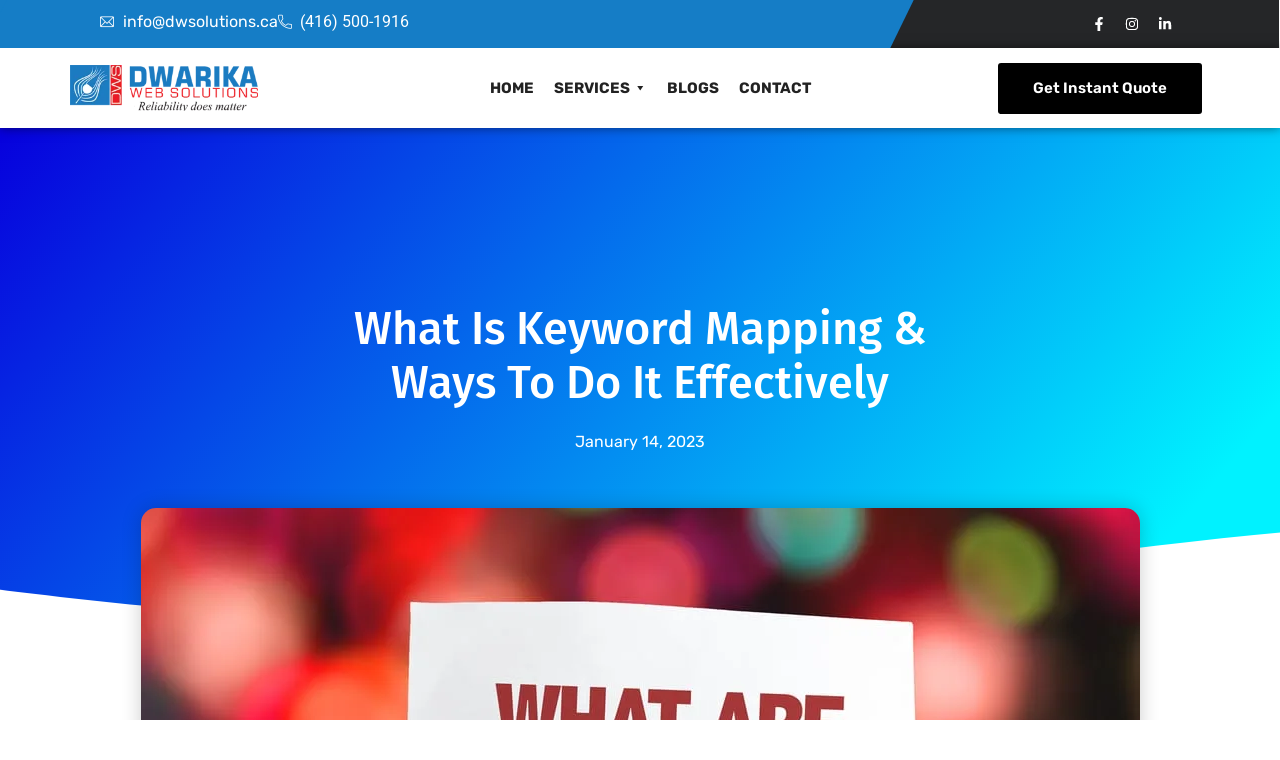

--- FILE ---
content_type: text/html; charset=UTF-8
request_url: https://dwsolutions.ca/what-is-keyword-mapping-ways-to-do-it-effectively/
body_size: 61392
content:
<!DOCTYPE html><html lang="en-US"><head><script data-no-optimize="1">var litespeed_docref=sessionStorage.getItem("litespeed_docref");litespeed_docref&&(Object.defineProperty(document,"referrer",{get:function(){return litespeed_docref}}),sessionStorage.removeItem("litespeed_docref"));</script> <meta charset="UTF-8" /><meta name="viewport" content="width=device-width, initial-scale=1" /><link rel="profile" href="http://gmpg.org/xfn/11" /><link rel="pingback" href="https://dwsolutions.ca/xmlrpc.php" /><style>.bnav_bottom_nav_wrapper {
                 box-shadow: 0px 0px 0px 0px ;
                                }
                .bnav_bottom_nav_wrapper {
                                        z-index: !important;
                                    }
                .bnav_bottom_nav_wrapper {
                    -webkit-backdrop-filter: blur(5px);
                    backdrop-filter: blur(5px);
                }

                .bnav_bottom_nav_wrapper ul.bnav_main_menu {
                    justify-content: flex-start                }
                /* main-nav-alignment */

                /* Main nav icon and text visibility */
                /*.bnav_bottom_nav_wrapper ul.bnav_main_menu li .icon_wrapper {*/
                /*    display: none;*/
                /*}*/

                /*.bnav_bottom_nav_wrapper ul.bnav_main_menu li.current_page_item .icon_wrapper.active {*/
                /*    display: flex;*/
                /*}*/

                .bnav_bottom_nav_wrapper ul.bnav_main_menu li .text_wrapper {
                    display: flex;
                }
                
                
                                                .bnav_bottom_nav_wrapper ul.bnav_main_menu li a .icon_wrapper.normal {
                    display: flex;
                }
                .bnav_bottom_nav_wrapper ul.bnav_main_menu li.current-menu-item .icon_wrapper.normal {
                    display: none;
                }

                                                
                /* Main nav text visibility */
                                .bnav_bottom_nav_wrapper ul.bnav_main_menu li a .text_wrapper {
                    display: flex;
                }

                
                
                                
                /* End icon and text visibility css */

                /* Show total number of items */
                .bnav_bottom_nav_wrapper ul.bnav_main_menu li {
                    display: none !important;
                }

                .bnav_bottom_nav_wrapper ul.bnav_main_menu li:nth-child(-n+2) {
                    display: flex !important;
                }

                /* Typography for image */
                .bnav_bottom_nav_wrapper ul.bnav_main_menu li a .bnav_menu_items .img_icon img {
                    width: 24px                }

                            .bnav_main_menu_container .bnav_menu_items .bnav_flex {
                    flex-direction: column;
                }

                            /* Show total number of items */
            .bnav_bottom_nav_wrapper ul.bnav_main_menu li, .bnav_sub_menu_wrapper ul.sub-menu.depth-0 li, .bnav_bottom_nav_wrapper ul.sub-menu.bnav_child_sub_menu li {
                display: none !important;
            }
                .bnav_bottom_nav_wrapper ul.bnav_main_menu li:nth-child(-n+2){
                display: flex !important;
            }</style><style>.bnav_bottom_nav_wrapper {
                display: none !important;
            }

            @media only screen and (max-width: 768px) {
                body {
                    padding-bottom: 300px !important;
                }

                .bnav_bottom_nav_wrapper {
                    display: block !important;
                }
            }</style><meta name='robots' content='index, follow, max-image-preview:large, max-snippet:-1, max-video-preview:-1' /><title>What Is Keyword Mapping &amp; Ways To Do It Effectively - DW Solutions</title><link rel="canonical" href="https://dwsolutions.ca/what-is-keyword-mapping-ways-to-do-it-effectively/" /><meta property="og:locale" content="en_US" /><meta property="og:type" content="article" /><meta property="og:title" content="What Is Keyword Mapping &amp; Ways To Do It Effectively" /><meta property="og:description" content="To begin with the obvious, SEO revolves heavily around keywords. What people search for, how often they search, and how difficult it will be to rank for a target term are all concepts that we mull over when completing keyword research. As SEOs, we comb through data, look at trends, and ultimately pare down an [&hellip;]" /><meta property="og:url" content="https://dwsolutions.ca/what-is-keyword-mapping-ways-to-do-it-effectively/" /><meta property="og:site_name" content="DW Solutions" /><meta property="article:publisher" content="https://www.facebook.com/DwarikaWS" /><meta property="article:published_time" content="2023-01-14T16:44:43+00:00" /><meta property="og:image" content="https://dwsolutions.ca/wp-content/uploads/2023/01/Depositphotos_84017754_S.jpg" /><meta property="og:image:width" content="999" /><meta property="og:image:height" content="704" /><meta property="og:image:type" content="image/jpeg" /><meta name="author" content="Vrajesh_admin" /><meta name="twitter:card" content="summary_large_image" /><meta name="twitter:label1" content="Written by" /><meta name="twitter:data1" content="Vrajesh_admin" /><meta name="twitter:label2" content="Est. reading time" /><meta name="twitter:data2" content="11 minutes" /><meta name="geo.placename" content="MILTON" /><meta name="geo.region" content="Canada" /><link rel='dns-prefetch' href='//www.googletagmanager.com' /><link rel='dns-prefetch' href='//use.fontawesome.com' /><link rel='dns-prefetch' href='//fonts.googleapis.com' /><link rel="alternate" type="application/rss+xml" title="DW Solutions &raquo; Feed" href="https://dwsolutions.ca/feed/" /><link rel="alternate" type="application/rss+xml" title="DW Solutions &raquo; Comments Feed" href="https://dwsolutions.ca/comments/feed/" /><link rel="alternate" title="oEmbed (JSON)" type="application/json+oembed" href="https://dwsolutions.ca/wp-json/oembed/1.0/embed?url=https%3A%2F%2Fdwsolutions.ca%2Fwhat-is-keyword-mapping-ways-to-do-it-effectively%2F" /><link rel="alternate" title="oEmbed (XML)" type="text/xml+oembed" href="https://dwsolutions.ca/wp-json/oembed/1.0/embed?url=https%3A%2F%2Fdwsolutions.ca%2Fwhat-is-keyword-mapping-ways-to-do-it-effectively%2F&#038;format=xml" /><style id='wp-img-auto-sizes-contain-inline-css' type='text/css'>img:is([sizes=auto i],[sizes^="auto," i]){contain-intrinsic-size:3000px 1500px}
/*# sourceURL=wp-img-auto-sizes-contain-inline-css */</style><style id="litespeed-ccss">@media only screen and (max-width:768px){body{padding-bottom:300px!important}}ul.hfe-nav-menu,.hfe-nav-menu li,.hfe-nav-menu ul{list-style:none!important;margin:0;padding:0}.hfe-nav-menu li.menu-item{position:relative}.hfe-nav-menu .sub-menu li.menu-item{position:relative;background:inherit}div.hfe-nav-menu{-js-display:flex;display:-webkit-box;display:-webkit-flex;display:-moz-box;display:-ms-flexbox;display:flex;-webkit-box-orient:vertical;-webkit-box-direction:normal;-webkit-flex-direction:column;-moz-box-orient:vertical;-moz-box-direction:normal;-ms-flex-direction:column;flex-direction:column}.hfe-nav-menu__layout-horizontal,.hfe-nav-menu__layout-horizontal .hfe-nav-menu{-js-display:flex;display:-webkit-box;display:-webkit-flex;display:-moz-box;display:-ms-flexbox;display:flex}.hfe-nav-menu__layout-horizontal .hfe-nav-menu{-webkit-flex-wrap:wrap;-ms-flex-wrap:wrap;flex-wrap:wrap}.hfe-nav-menu__layout-horizontal .hfe-nav-menu .sub-menu{position:absolute;top:100%;left:0;z-index:16;visibility:hidden;opacity:0;text-align:left}.hfe-nav-menu .menu-item-has-children .sub-menu{position:absolute;top:100%;left:0;z-index:9999;visibility:hidden;opacity:0}.hfe-nav-menu .menu-item-has-children .menu-item-has-children .sub-menu{top:0;left:100%}.hfe-nav-menu:before,.hfe-nav-menu:after{content:"";display:table;clear:both}.hfe-nav-menu__layout-horizontal .hfe-nav-menu{-js-display:flex;display:-webkit-box;display:-webkit-flex;display:-moz-box;display:-ms-flexbox;display:flex;-webkit-flex-wrap:wrap;-ms-flex-wrap:wrap;flex-wrap:wrap}.hfe-nav-menu a.hfe-menu-item,.hfe-nav-menu a.hfe-sub-menu-item{line-height:1;text-decoration:none;-js-display:flex;display:-webkit-box;display:-webkit-flex;display:-moz-box;display:-ms-flexbox;display:flex;-webkit-box-pack:justify;-moz-box-pack:justify;-ms-flex-pack:justify;-webkit-box-shadow:none;box-shadow:none;-webkit-box-align:center;-webkit-align-items:center;-moz-box-align:center;-ms-flex-align:center;align-items:center;-webkit-justify-content:space-between;justify-content:space-between}.hfe-nav-menu .sub-menu{min-width:220px;margin:0;z-index:9999}.hfe-nav-menu__layout-horizontal{font-size:0}.hfe-nav-menu__layout-horizontal li.menu-item{font-size:medium}.hfe-nav-menu__layout-horizontal .hfe-nav-menu .sub-menu{-webkit-box-shadow:0 4px 10px -2px rgb(0 0 0/.1);box-shadow:0 4px 10px -2px rgb(0 0 0/.1)}.hfe-submenu-icon-arrow .hfe-nav-menu__layout-horizontal .menu-item-has-children ul a .sub-arrow i:before{content:""}.hfe-nav-menu-icon{padding:.35em;border:0 solid}.hfe-nav-menu-icon svg{width:25px;height:25px;line-height:25px;font-size:25px}.hfe-nav-menu__submenu-arrow .hfe-menu-toggle:before{font-family:"Font Awesome 5 Free";z-index:1;font-size:inherit;font-weight:inherit;line-height:0}.hfe-nav-menu__toggle{-js-display:flex;display:-webkit-box;display:-webkit-flex;display:-moz-box;display:-ms-flexbox;display:flex;font-size:22px;border:0 solid;-webkit-border-radius:3px;border-radius:3px;color:#494c4f;position:relative;line-height:1}.hfe-nav-menu .sub-arrow{font-size:14px;line-height:1;-js-display:flex;display:-webkit-box;display:-webkit-flex;display:-moz-box;display:-ms-flexbox;display:flex;margin-top:-10px;margin-bottom:-10px}.hfe-nav-menu__layout-horizontal .hfe-nav-menu .sub-arrow{margin-left:10px}.hfe-layout-horizontal .hfe-nav-menu__toggle{visibility:hidden;opacity:0;display:none}.hfe-nav-menu-icon{display:inline-block;line-height:1;text-align:center}.hfe-nav-menu .menu-item a:before,.hfe-nav-menu .menu-item a:after{display:block;position:absolute}.hfe-nav-menu .menu-item a.hfe-menu-item:not(:hover):not(:focus):not(.current-menu-item):not(.highlighted):before,.hfe-nav-menu .menu-item a.hfe-menu-item:not(:hover):not(:focus):not(.current-menu-item):not(.highlighted):after{opacity:0}.hfe-nav-menu .hfe-has-submenu .sub-menu li.menu-item:first-child,.hfe-nav-menu .hfe-has-submenu .sub-menu li.menu-item:last-child{overflow:visible!important}@media only screen and (max-width:1024px){.hfe-nav-menu__breakpoint-tablet .hfe-nav-menu__layout-horizontal li,.hfe-nav-menu__breakpoint-tablet .hfe-nav-menu{width:100%;margin-right:0}.hfe-nav-menu__breakpoint-tablet .hfe-layout-horizontal .hfe-nav-menu__toggle{display:block}.hfe-nav-menu__breakpoint-tablet .hfe-nav-menu__layout-horizontal .hfe-nav-menu{visibility:hidden;opacity:0}.hfe-nav-menu__breakpoint-tablet .hfe-nav-menu__layout-horizontal{visibility:hidden;opacity:0;height:0}.hfe-nav-menu__breakpoint-tablet .hfe-nav-menu__layout-horizontal .sub-menu{visibility:hidden;opacity:0}.hfe-nav-menu__breakpoint-tablet .hfe-nav-menu__layout-horizontal .menu-item-has-children .menu-item-has-children .sub-menu{top:0;left:0}.hfe-nav-menu__breakpoint-tablet .hfe-layout-horizontal .hfe-nav-menu__toggle{visibility:visible;opacity:1;display:block}.hfe-nav-menu__breakpoint-tablet .hfe-menu-toggle{border:1px dotted #fff0}.hfe-nav-menu__breakpoint-tablet .hfe-nav-menu__layout-horizontal .sub-menu{position:relative;height:0}.hfe-nav-menu__breakpoint-tablet .hfe-nav-menu__layout-horizontal .sub-menu{position:relative;height:0;top:0}.hfe-nav-menu__breakpoint-tablet .sub-menu{left:0!important;width:auto!important}.hfe-nav-menu .sub-menu{min-width:auto;margin:0}.hfe-nav-menu__breakpoint-tablet .hfe-nav-menu__layout-horizontal .hfe-nav-menu .sub-arrow{padding:10px}.hfe-nav-menu__breakpoint-tablet.hfe-submenu-icon-arrow .hfe-nav-menu__layout-horizontal .menu-item-has-children ul a .sub-arrow i:before{content:""}.hfe-nav-menu__breakpoint-tablet .hfe-nav-menu .sub-menu{-webkit-box-shadow:none;box-shadow:none}}@media only screen and (max-width:767px){.hfe-nav-menu .sub-menu{min-width:auto;margin:0}.hfe-nav-menu__breakpoint-tablet .sub-menu{left:0!important;width:auto!important}}ul{box-sizing:border-box}:root{--wp--preset--font-size--normal:16px;--wp--preset--font-size--huge:42px}.screen-reader-text{border:0;clip-path:inset(50%);height:1px;margin:-1px;overflow:hidden;padding:0;position:absolute;width:1px;word-wrap:normal!important}html :where(img[class*=wp-image-]){height:auto;max-width:100%}:root{--wp--preset--aspect-ratio--square:1;--wp--preset--aspect-ratio--4-3:4/3;--wp--preset--aspect-ratio--3-4:3/4;--wp--preset--aspect-ratio--3-2:3/2;--wp--preset--aspect-ratio--2-3:2/3;--wp--preset--aspect-ratio--16-9:16/9;--wp--preset--aspect-ratio--9-16:9/16;--wp--preset--color--black:#000000;--wp--preset--color--cyan-bluish-gray:#abb8c3;--wp--preset--color--white:#ffffff;--wp--preset--color--pale-pink:#f78da7;--wp--preset--color--vivid-red:#cf2e2e;--wp--preset--color--luminous-vivid-orange:#ff6900;--wp--preset--color--luminous-vivid-amber:#fcb900;--wp--preset--color--light-green-cyan:#7bdcb5;--wp--preset--color--vivid-green-cyan:#00d084;--wp--preset--color--pale-cyan-blue:#8ed1fc;--wp--preset--color--vivid-cyan-blue:#0693e3;--wp--preset--color--vivid-purple:#9b51e0;--wp--preset--gradient--vivid-cyan-blue-to-vivid-purple:linear-gradient(135deg,rgba(6,147,227,1) 0%,rgb(155,81,224) 100%);--wp--preset--gradient--light-green-cyan-to-vivid-green-cyan:linear-gradient(135deg,rgb(122,220,180) 0%,rgb(0,208,130) 100%);--wp--preset--gradient--luminous-vivid-amber-to-luminous-vivid-orange:linear-gradient(135deg,rgba(252,185,0,1) 0%,rgba(255,105,0,1) 100%);--wp--preset--gradient--luminous-vivid-orange-to-vivid-red:linear-gradient(135deg,rgba(255,105,0,1) 0%,rgb(207,46,46) 100%);--wp--preset--gradient--very-light-gray-to-cyan-bluish-gray:linear-gradient(135deg,rgb(238,238,238) 0%,rgb(169,184,195) 100%);--wp--preset--gradient--cool-to-warm-spectrum:linear-gradient(135deg,rgb(74,234,220) 0%,rgb(151,120,209) 20%,rgb(207,42,186) 40%,rgb(238,44,130) 60%,rgb(251,105,98) 80%,rgb(254,248,76) 100%);--wp--preset--gradient--blush-light-purple:linear-gradient(135deg,rgb(255,206,236) 0%,rgb(152,150,240) 100%);--wp--preset--gradient--blush-bordeaux:linear-gradient(135deg,rgb(254,205,165) 0%,rgb(254,45,45) 50%,rgb(107,0,62) 100%);--wp--preset--gradient--luminous-dusk:linear-gradient(135deg,rgb(255,203,112) 0%,rgb(199,81,192) 50%,rgb(65,88,208) 100%);--wp--preset--gradient--pale-ocean:linear-gradient(135deg,rgb(255,245,203) 0%,rgb(182,227,212) 50%,rgb(51,167,181) 100%);--wp--preset--gradient--electric-grass:linear-gradient(135deg,rgb(202,248,128) 0%,rgb(113,206,126) 100%);--wp--preset--gradient--midnight:linear-gradient(135deg,rgb(2,3,129) 0%,rgb(40,116,252) 100%);--wp--preset--font-size--small:13px;--wp--preset--font-size--medium:20px;--wp--preset--font-size--large:36px;--wp--preset--font-size--x-large:42px;--wp--preset--spacing--20:0.44rem;--wp--preset--spacing--30:0.67rem;--wp--preset--spacing--40:1rem;--wp--preset--spacing--50:1.5rem;--wp--preset--spacing--60:2.25rem;--wp--preset--spacing--70:3.38rem;--wp--preset--spacing--80:5.06rem;--wp--preset--shadow--natural:6px 6px 9px rgba(0, 0, 0, 0.2);--wp--preset--shadow--deep:12px 12px 50px rgba(0, 0, 0, 0.4);--wp--preset--shadow--sharp:6px 6px 0px rgba(0, 0, 0, 0.2);--wp--preset--shadow--outlined:6px 6px 0px -3px rgba(255, 255, 255, 1), 6px 6px rgba(0, 0, 0, 1);--wp--preset--shadow--crisp:6px 6px 0px rgba(0, 0, 0, 1)}body{--sr-7-css-loaded:1}.fa{-moz-osx-font-smoothing:grayscale;-webkit-font-smoothing:antialiased;display:inline-block;font-style:normal;font-variant:normal;text-rendering:auto;line-height:1}.fa{font-family:"Font Awesome 5 Free"}.fa{font-weight:900}.bhf-hidden{display:none}.ehf-header #masthead{z-index:99;position:relative}:root{--direction-multiplier:1}.elementor-screen-only,.screen-reader-text{height:1px;margin:-1px;overflow:hidden;padding:0;position:absolute;top:-10000em;width:1px;clip:rect(0,0,0,0);border:0}.elementor *,.elementor :after,.elementor :before{box-sizing:border-box}.elementor a{box-shadow:none;text-decoration:none}.elementor img{border:none;border-radius:0;box-shadow:none;height:auto;max-width:100%}.elementor .elementor-background-overlay{inset:0;position:absolute}@media (max-width:767px){.elementor-widget-wrap .elementor-element.elementor-widget-mobile__width-initial{max-width:100%}}.elementor-element{--flex-direction:initial;--flex-wrap:initial;--justify-content:initial;--align-items:initial;--align-content:initial;--gap:initial;--flex-basis:initial;--flex-grow:initial;--flex-shrink:initial;--order:initial;--align-self:initial;align-self:var(--align-self);flex-basis:var(--flex-basis);flex-grow:var(--flex-grow);flex-shrink:var(--flex-shrink);order:var(--order)}.elementor-element:where(.e-con-full,.elementor-widget){align-content:var(--align-content);align-items:var(--align-items);flex-direction:var(--flex-direction);flex-wrap:var(--flex-wrap);gap:var(--row-gap) var(--column-gap);justify-content:var(--justify-content)}.elementor-align-center{text-align:center}.elementor-align-right{text-align:right}.elementor-align-right .elementor-button{width:auto}@media (max-width:767px){.elementor-mobile-align-center{text-align:center}.elementor-mobile-align-left{text-align:left}.elementor-mobile-align-center .elementor-button{width:auto}}:root{--page-title-display:block}.elementor-page-title{display:var(--page-title-display)}.elementor-section{position:relative}.elementor-section .elementor-container{display:flex;margin-left:auto;margin-right:auto;position:relative}@media (max-width:1024px){.elementor-section .elementor-container{flex-wrap:wrap}}.elementor-section.elementor-section-boxed>.elementor-container{max-width:1140px}.elementor-section.elementor-section-items-middle>.elementor-container{align-items:center}.elementor-widget-wrap{align-content:flex-start;flex-wrap:wrap;position:relative;width:100%}.elementor:not(.elementor-bc-flex-widget) .elementor-widget-wrap{display:flex}.elementor-widget-wrap>.elementor-element{width:100%}.elementor-widget{position:relative}.elementor-widget:not(:last-child){margin-bottom:var(--kit-widget-spacing,20px)}.elementor-column{display:flex;min-height:1px;position:relative}.elementor-column-gap-default>.elementor-column>.elementor-element-populated{padding:10px}@media (min-width:768px){.elementor-column.elementor-col-33{width:33.333%}.elementor-column.elementor-col-50{width:50%}.elementor-column.elementor-col-100{width:100%}}@media (max-width:767px){.elementor-column{width:100%}}.elementor-grid{display:grid;grid-column-gap:var(--grid-column-gap);grid-row-gap:var(--grid-row-gap)}.elementor-grid .elementor-grid-item{min-width:0}.elementor-grid-0 .elementor-grid{display:inline-block;margin-bottom:calc(-1*var(--grid-row-gap));width:100%;word-spacing:var(--grid-column-gap)}.elementor-grid-0 .elementor-grid .elementor-grid-item{display:inline-block;margin-bottom:var(--grid-row-gap);word-break:break-word}@media (prefers-reduced-motion:no-preference){html{scroll-behavior:smooth}}.elementor-heading-title{line-height:1;margin:0;padding:0}.elementor-button{background-color:#69727d;border-radius:3px;color:#fff;display:inline-block;font-size:15px;line-height:1;padding:12px 24px;fill:#fff;text-align:center}.elementor-button:visited{color:#fff}.elementor-button-content-wrapper{display:flex;flex-direction:row;gap:5px;justify-content:center}.elementor-button-text{display:inline-block}.elementor-button span{text-decoration:inherit}.elementor-icon{color:#69727d;display:inline-block;font-size:50px;line-height:1;text-align:center}.elementor-icon svg{display:block;height:1em;position:relative;width:1em}.elementor-icon svg:before{left:50%;position:absolute;transform:translateX(-50%)}.elementor-shape-rounded .elementor-icon{border-radius:10%}@media (max-width:767px){.elementor .elementor-hidden-mobile{display:none}}@media (min-width:768px) and (max-width:1024px){.elementor .elementor-hidden-tablet{display:none}}@media (min-width:1025px) and (max-width:99999px){.elementor .elementor-hidden-desktop{display:none}}.elementor-kit-8{--e-global-color-primary:#6EC1E4;--e-global-color-secondary:#54595F;--e-global-color-text:#7A7A7A;--e-global-color-accent:#61CE70;--e-global-typography-primary-font-family:"Roboto";--e-global-typography-primary-font-weight:600;--e-global-typography-secondary-font-family:"Roboto Slab";--e-global-typography-secondary-font-weight:400;--e-global-typography-text-font-family:"Roboto";--e-global-typography-text-font-weight:400;--e-global-typography-accent-font-family:"Roboto";--e-global-typography-accent-font-weight:500}.elementor-section.elementor-section-boxed>.elementor-container{max-width:1140px}.elementor-widget:not(:last-child){margin-block-end:20px}.elementor-element{--widgets-spacing:20px 20px;--widgets-spacing-row:20px;--widgets-spacing-column:20px}@media (max-width:1024px){.elementor-section.elementor-section-boxed>.elementor-container{max-width:1024px}}@media (max-width:767px){.elementor-section.elementor-section-boxed>.elementor-container{max-width:767px}}.elementor-16220 .elementor-element.elementor-element-9ab5988{padding:0 0 0 0}.elementor-16220 .elementor-element.elementor-element-4236100:not(.elementor-motion-effects-element-type-background)>.elementor-widget-wrap{background-color:#157DC6}.elementor-16220 .elementor-element.elementor-element-4236100>.elementor-element-populated{padding:10px 0 10px 100px}.elementor-widget-icon-list .elementor-icon-list-item:not(:last-child):after{border-color:var(--e-global-color-text)}.elementor-widget-icon-list .elementor-icon-list-icon i{color:var(--e-global-color-primary)}.elementor-widget-icon-list .elementor-icon-list-icon svg{fill:var(--e-global-color-primary)}.elementor-widget-icon-list .elementor-icon-list-item>.elementor-icon-list-text,.elementor-widget-icon-list .elementor-icon-list-item>a{font-family:var(--e-global-typography-text-font-family),Sans-serif;font-weight:var(--e-global-typography-text-font-weight)}.elementor-widget-icon-list .elementor-icon-list-text{color:var(--e-global-color-secondary)}.elementor-16220 .elementor-element.elementor-element-be691ce .elementor-icon-list-icon i{color:#FFF}.elementor-16220 .elementor-element.elementor-element-be691ce{--e-icon-list-icon-size:14px;--icon-vertical-offset:0px}.elementor-16220 .elementor-element.elementor-element-be691ce .elementor-icon-list-item>.elementor-icon-list-text{font-family:"Rubik",Sans-serif;font-weight:400}.elementor-16220 .elementor-element.elementor-element-be691ce .elementor-icon-list-text{color:#FFF}.elementor-16220 .elementor-element.elementor-element-9468fe4:not(.elementor-motion-effects-element-type-background)>.elementor-widget-wrap{background-color:#252628}.elementor-16220 .elementor-element.elementor-element-9468fe4>.elementor-element-populated{padding:10px 100px 10px 0}.elementor-16220 .elementor-element.elementor-element-1a9dfc6{--grid-template-columns:repeat(0, auto);--icon-size:14px;--grid-column-gap:5px;--grid-row-gap:0px}.elementor-16220 .elementor-element.elementor-element-1a9dfc6 .elementor-widget-container{text-align:right}.elementor-16220 .elementor-element.elementor-element-1a9dfc6 .elementor-social-icon{background-color:#FFF0}.elementor-16220 .elementor-element.elementor-element-1a9dfc6 .elementor-social-icon svg{fill:#FFF}.elementor-16220 .elementor-element.elementor-element-b7a4a84:not(.elementor-motion-effects-element-type-background){background-color:#FFF}.elementor-16220 .elementor-element.elementor-element-b7a4a84{box-shadow:0 0 10px 0 rgb(0 0 0/.5);padding:0 0 0 0}.elementor-16220 .elementor-element.elementor-element-460ebbe.elementor-column.elementor-element[data-element_type="column"]>.elementor-widget-wrap.elementor-element-populated{align-content:center;align-items:center}.elementor-16220 .elementor-element.elementor-element-460ebbe>.elementor-element-populated{padding:0 0 0 0}.elementor-16220 .elementor-element.elementor-element-3f3f553>.elementor-widget-container{padding:0 0 0 0}.elementor-16220 .elementor-element.elementor-element-3f3f553{text-align:left}.elementor-16220 .elementor-element.elementor-element-3f3f553 img{width:70%}.elementor-16220 .elementor-element.elementor-element-9282322.elementor-column.elementor-element[data-element_type="column"]>.elementor-widget-wrap.elementor-element-populated{align-content:center;align-items:center}.elementor-16220 .elementor-element.elementor-element-9282322.elementor-column>.elementor-widget-wrap{justify-content:center}.elementor-16220 .elementor-element.elementor-element-9282322>.elementor-element-populated{padding:0 0 0 0}.elementor-16220 .elementor-element.elementor-element-f5969c8>.elementor-widget-container{margin:20px 0 0 0}.elementor-widget-navigation-menu a.hfe-menu-item,.elementor-widget-navigation-menu a.hfe-sub-menu-item{font-family:var(--e-global-typography-primary-font-family),Sans-serif;font-weight:var(--e-global-typography-primary-font-weight)}.elementor-widget-navigation-menu .menu-item a.hfe-menu-item,.elementor-widget-navigation-menu .sub-menu a.hfe-sub-menu-item{color:var(--e-global-color-text)}.elementor-widget-navigation-menu .hfe-nav-menu-layout:not(.hfe-pointer__framed) .menu-item.parent a.hfe-menu-item:before,.elementor-widget-navigation-menu .hfe-nav-menu-layout:not(.hfe-pointer__framed) .menu-item.parent a.hfe-menu-item:after{background-color:var(--e-global-color-accent)}.elementor-widget-navigation-menu .hfe-nav-menu-layout:not(.hfe-pointer__framed) .menu-item.parent .sub-menu .hfe-has-submenu-container a:after{background-color:var(--e-global-color-accent)}.elementor-widget-navigation-menu .sub-menu li a.hfe-sub-menu-item{font-family:var(--e-global-typography-accent-font-family),Sans-serif;font-weight:var(--e-global-typography-accent-font-weight)}.elementor-16220 .elementor-element.elementor-element-6f942b0 .menu-item a.hfe-menu-item{padding-left:15px;padding-right:15px}.elementor-16220 .elementor-element.elementor-element-6f942b0 .menu-item a.hfe-sub-menu-item{padding-left:calc(15px + 20px);padding-right:15px}.elementor-16220 .elementor-element.elementor-element-6f942b0 .menu-item a.hfe-menu-item,.elementor-16220 .elementor-element.elementor-element-6f942b0 .menu-item a.hfe-sub-menu-item{padding-top:15px;padding-bottom:15px}.elementor-16220 .elementor-element.elementor-element-6f942b0 ul.sub-menu{width:220px}.elementor-16220 .elementor-element.elementor-element-6f942b0 .sub-menu a.hfe-sub-menu-item{padding-top:15px;padding-bottom:15px}.elementor-16220 .elementor-element.elementor-element-6f942b0>.elementor-widget-container{margin:-66px 0 0 0}.elementor-16220 .elementor-element.elementor-element-6f942b0 .hfe-nav-menu__toggle{margin-left:auto}.elementor-16220 .elementor-element.elementor-element-6f942b0 a.hfe-menu-item,.elementor-16220 .elementor-element.elementor-element-6f942b0 a.hfe-sub-menu-item{font-family:"Rubik",Sans-serif;font-weight:600}.elementor-16220 .elementor-element.elementor-element-6f942b0 .menu-item a.hfe-menu-item,.elementor-16220 .elementor-element.elementor-element-6f942b0 .sub-menu a.hfe-sub-menu-item{color:#000}.elementor-16220 .elementor-element.elementor-element-6f942b0 .sub-menu{background-color:#fff}.elementor-16220 .elementor-element.elementor-element-6f942b0 .sub-menu li.menu-item:not(:last-child){border-bottom-style:solid;border-bottom-color:#c4c4c4;border-bottom-width:1px}.elementor-16220 .elementor-element.elementor-element-6f942b0 div.hfe-nav-menu-icon{color:#FFF}.elementor-16220 .elementor-element.elementor-element-6f942b0 div.hfe-nav-menu-icon svg{fill:#FFF}.elementor-16220 .elementor-element.elementor-element-6f942b0 .hfe-nav-menu-icon{background-color:#1B7CC0;padding:.35em}.elementor-16220 .elementor-element.elementor-element-a2d9e0e.elementor-column.elementor-element[data-element_type="column"]>.elementor-widget-wrap.elementor-element-populated{align-content:center;align-items:center}.elementor-16220 .elementor-element.elementor-element-a2d9e0e>.elementor-element-populated{padding:0 0 0 0}.elementor-widget-button .elementor-button{background-color:var(--e-global-color-accent);font-family:var(--e-global-typography-accent-font-family),Sans-serif;font-weight:var(--e-global-typography-accent-font-weight)}.elementor-16220 .elementor-element.elementor-element-291257b .elementor-button{background-color:#000;font-family:"Rubik",Sans-serif;font-weight:600;padding:18px 35px 18px 35px}@media (max-width:767px){.elementor-16220 .elementor-element.elementor-element-4236100{width:70%}.elementor-16220 .elementor-element.elementor-element-4236100.elementor-column.elementor-element[data-element_type="column"]>.elementor-widget-wrap.elementor-element-populated{align-content:center;align-items:center}.elementor-16220 .elementor-element.elementor-element-4236100>.elementor-element-populated{padding:10px 15px 10px 15px}.elementor-16220 .elementor-element.elementor-element-be691ce .elementor-icon-list-items.elementor-inline-items .elementor-icon-list-item{margin-inline:calc(20px/2)}.elementor-16220 .elementor-element.elementor-element-be691ce .elementor-icon-list-items.elementor-inline-items{margin-inline:calc(-20px/2)}.elementor-16220 .elementor-element.elementor-element-be691ce .elementor-icon-list-items.elementor-inline-items .elementor-icon-list-item:after{inset-inline-end:calc(-20px/2)}.elementor-16220 .elementor-element.elementor-element-be691ce{--e-icon-list-icon-size:9px}.elementor-16220 .elementor-element.elementor-element-be691ce .elementor-icon-list-item>.elementor-icon-list-text{font-size:8px;line-height:2.1em}.elementor-16220 .elementor-element.elementor-element-9468fe4{width:30%}.elementor-16220 .elementor-element.elementor-element-9468fe4.elementor-column.elementor-element[data-element_type="column"]>.elementor-widget-wrap.elementor-element-populated{align-content:center;align-items:center}.elementor-16220 .elementor-element.elementor-element-9468fe4>.elementor-element-populated{padding:10px 0 10px 0}.elementor-16220 .elementor-element.elementor-element-1a9dfc6 .elementor-widget-container{text-align:center}.elementor-16220 .elementor-element.elementor-element-1a9dfc6{--icon-size:8px}.elementor-16220 .elementor-element.elementor-element-b7a4a84{padding:15px 15px 15px 15px}.elementor-16220 .elementor-element.elementor-element-460ebbe{width:50%}.elementor-16220 .elementor-element.elementor-element-3f3f553{text-align:left}.elementor-16220 .elementor-element.elementor-element-3f3f553 img{width:100%}.elementor-16220 .elementor-element.elementor-element-9282322{width:50%}.elementor-16220 .elementor-element.elementor-element-f5969c8{width:var(--container-widget-width,163px);max-width:163px;--container-widget-width:163px;--container-widget-flex-grow:0}.elementor-16220 .elementor-element.elementor-element-6f942b0>.elementor-widget-container{margin:0 0 0 0}.elementor-16220 .elementor-element.elementor-element-a2d9e0e{width:100%}.elementor-16220 .elementor-element.elementor-element-291257b>.elementor-widget-container{padding:15px 0 0 0}.elementor-16220 .elementor-element.elementor-element-291257b .elementor-button{font-size:9px;padding:10px 15px 10px 15px}}@media (min-width:768px){.elementor-16220 .elementor-element.elementor-element-4236100{width:69.456%}.elementor-16220 .elementor-element.elementor-element-9468fe4{width:30.497%}.elementor-16220 .elementor-element.elementor-element-460ebbe{width:23.568%}.elementor-16220 .elementor-element.elementor-element-9282322{width:54.735%}.elementor-16220 .elementor-element.elementor-element-a2d9e0e{width:21%}}.elementor-widget-heading .elementor-heading-title{font-family:var(--e-global-typography-primary-font-family),Sans-serif;font-weight:var(--e-global-typography-primary-font-weight);color:var(--e-global-color-primary)}.elementor-widget-icon-list .elementor-icon-list-item:not(:last-child):after{border-color:var(--e-global-color-text)}.elementor-widget-icon-list .elementor-icon-list-icon i{color:var(--e-global-color-primary)}.elementor-widget-icon-list .elementor-icon-list-icon svg{fill:var(--e-global-color-primary)}.elementor-widget-icon-list .elementor-icon-list-item>.elementor-icon-list-text,.elementor-widget-icon-list .elementor-icon-list-item>a{font-family:var(--e-global-typography-text-font-family),Sans-serif;font-weight:var(--e-global-typography-text-font-weight)}.elementor-widget-icon-list .elementor-icon-list-text{color:var(--e-global-color-secondary)}.elementor-10699 .elementor-element.elementor-element-61eb4df:not(.elementor-motion-effects-element-type-background){background-color:#157DC6}.elementor-10699 .elementor-element.elementor-element-61eb4df{margin-top:0;margin-bottom:0;padding:15px 0 15px 0}.elementor-10699 .elementor-element.elementor-element-3651d0e .elementor-icon-list-icon i{color:#FFF}.elementor-10699 .elementor-element.elementor-element-3651d0e{--e-icon-list-icon-size:30px;--icon-vertical-offset:0px}.elementor-10699 .elementor-element.elementor-element-3651d0e .elementor-icon-list-item>a{font-family:"Rubik",Sans-serif;font-size:24px;font-weight:400}.elementor-10699 .elementor-element.elementor-element-3651d0e .elementor-icon-list-text{color:#FFF}.elementor-10699 .elementor-element.elementor-element-3723a3f .elementor-icon-list-icon svg{fill:#FFF}.elementor-10699 .elementor-element.elementor-element-3723a3f{--e-icon-list-icon-size:30px;--icon-vertical-offset:0px}.elementor-10699 .elementor-element.elementor-element-3723a3f .elementor-icon-list-item>a{font-family:"Rubik",Sans-serif;font-size:24px;font-weight:400}.elementor-10699 .elementor-element.elementor-element-3723a3f .elementor-icon-list-text{color:#FFF}@media (max-width:1024px){.elementor-10699 .elementor-element.elementor-element-61eb4df{padding:0 0 0 0}.elementor-10699 .elementor-element.elementor-element-59da62b.elementor-column.elementor-element[data-element_type="column"]>.elementor-widget-wrap.elementor-element-populated{align-content:center;align-items:center}.elementor-10699 .elementor-element.elementor-element-9da032a.elementor-column.elementor-element[data-element_type="column"]>.elementor-widget-wrap.elementor-element-populated{align-content:center;align-items:center}}@media (max-width:767px){.elementor-10699 .elementor-element.elementor-element-61eb4df{z-index:999}.elementor-10699 .elementor-element.elementor-element-59da62b{width:50%}.elementor-10699 .elementor-element.elementor-element-9da032a{width:50%}}#mega-menu-wrap-menu-1,#mega-menu-wrap-menu-1 #mega-menu-menu-1,#mega-menu-wrap-menu-1 #mega-menu-menu-1 ul.mega-sub-menu,#mega-menu-wrap-menu-1 #mega-menu-menu-1 li.mega-menu-item,#mega-menu-wrap-menu-1 #mega-menu-menu-1 a.mega-menu-link{border-radius:0;box-shadow:none;background:none;border:0;bottom:auto;box-sizing:border-box;clip:auto;color:#666;display:block;float:none;font-family:inherit;font-size:14px;height:auto;left:auto;line-height:1.7;list-style-type:none;margin:0;min-height:auto;max-height:none;min-width:auto;max-width:none;opacity:1;outline:none;overflow:visible;padding:0;position:relative;right:auto;text-align:left;text-decoration:none;text-indent:0;text-transform:none;transform:none;top:auto;vertical-align:baseline;visibility:inherit;width:auto;word-wrap:break-word;white-space:normal}#mega-menu-wrap-menu-1:before,#mega-menu-wrap-menu-1:after,#mega-menu-wrap-menu-1 #mega-menu-menu-1:before,#mega-menu-wrap-menu-1 #mega-menu-menu-1:after,#mega-menu-wrap-menu-1 #mega-menu-menu-1 ul.mega-sub-menu:before,#mega-menu-wrap-menu-1 #mega-menu-menu-1 ul.mega-sub-menu:after,#mega-menu-wrap-menu-1 #mega-menu-menu-1 li.mega-menu-item:before,#mega-menu-wrap-menu-1 #mega-menu-menu-1 li.mega-menu-item:after,#mega-menu-wrap-menu-1 #mega-menu-menu-1 a.mega-menu-link:before,#mega-menu-wrap-menu-1 #mega-menu-menu-1 a.mega-menu-link:after{display:none}#mega-menu-wrap-menu-1{border-radius:0}@media only screen and (min-width:768px){#mega-menu-wrap-menu-1{background:#fff}}#mega-menu-wrap-menu-1 #mega-menu-menu-1{text-align:center;padding:0 0 0 0}#mega-menu-wrap-menu-1 #mega-menu-menu-1 a.mega-menu-link{display:inline}#mega-menu-wrap-menu-1 #mega-menu-menu-1 li.mega-menu-item>ul.mega-sub-menu{display:block;visibility:hidden;opacity:1}@media only screen and (max-width:767px){#mega-menu-wrap-menu-1 #mega-menu-menu-1 li.mega-menu-item>ul.mega-sub-menu{display:none;visibility:visible;opacity:1}}@media only screen and (min-width:768px){#mega-menu-wrap-menu-1 #mega-menu-menu-1[data-effect="fade_up"] li.mega-menu-item.mega-menu-megamenu>ul.mega-sub-menu{opacity:0;transform:translate(0,10px)}}#mega-menu-wrap-menu-1 #mega-menu-menu-1 li.mega-menu-item.mega-menu-megamenu ul.mega-sub-menu ul.mega-sub-menu{visibility:inherit;opacity:1;display:block}#mega-menu-wrap-menu-1 #mega-menu-menu-1 li.mega-menu-item.mega-menu-megamenu ul.mega-sub-menu li.mega-2-columns>ul.mega-sub-menu>li.mega-menu-item{float:left;width:50%}#mega-menu-wrap-menu-1 #mega-menu-menu-1 li.mega-menu-item a.mega-menu-link:before{display:inline-block;font:inherit;font-family:dashicons;position:static;margin:0 6px 0 0;vertical-align:top;-webkit-font-smoothing:antialiased;-moz-osx-font-smoothing:grayscale;color:inherit;background:#fff0;height:auto;width:auto;top:auto}@media only screen and (min-width:768px){#mega-menu-wrap-menu-1 #mega-menu-menu-1>li.mega-menu-megamenu.mega-menu-item{position:static}}#mega-menu-wrap-menu-1 #mega-menu-menu-1>li.mega-menu-item{margin:0 0 0 0;display:inline-block;height:auto;vertical-align:middle}#mega-menu-wrap-menu-1 #mega-menu-menu-1>li.mega-menu-item>a.mega-menu-link{line-height:40px;height:40px;padding:0 10px 0 10px;vertical-align:baseline;width:auto;display:block;color:#222;text-transform:uppercase;text-decoration:none;text-align:center;background:#fff0;border:0;border-radius:0;font-family:inherit;font-size:16px;font-weight:700;outline:none}@media only screen and (max-width:767px){#mega-menu-wrap-menu-1 #mega-menu-menu-1>li.mega-menu-item{display:list-item;margin:0;clear:both;border:0}#mega-menu-wrap-menu-1 #mega-menu-menu-1>li.mega-menu-item>a.mega-menu-link{border-radius:0;border:0;margin:0;line-height:40px;height:40px;padding:0 10px;background:#fff0;text-align:left;color:#fff;font-size:14px}}#mega-menu-wrap-menu-1 #mega-menu-menu-1>li.mega-menu-megamenu>ul.mega-sub-menu{z-index:999;border-radius:0;background:#fff;border:0;padding:0 0 0 0;position:absolute;width:100%;max-width:none;left:0}@media only screen and (max-width:767px){#mega-menu-wrap-menu-1 #mega-menu-menu-1>li.mega-menu-megamenu>ul.mega-sub-menu{float:left;position:static;width:100%}}@media only screen and (min-width:768px){#mega-menu-wrap-menu-1 #mega-menu-menu-1>li.mega-menu-megamenu>ul.mega-sub-menu li.mega-menu-columns-3-of-6{width:50%}}#mega-menu-wrap-menu-1 #mega-menu-menu-1>li.mega-menu-megamenu>ul.mega-sub-menu>li.mega-menu-item ul.mega-sub-menu{clear:both}#mega-menu-wrap-menu-1 #mega-menu-menu-1>li.mega-menu-megamenu>ul.mega-sub-menu>li.mega-menu-item{color:#666;font-family:inherit;font-size:14px;display:block;float:left;clear:none;padding:15px 15px 15px 15px;vertical-align:top}#mega-menu-wrap-menu-1 #mega-menu-menu-1>li.mega-menu-megamenu>ul.mega-sub-menu>li.mega-menu-item.mega-menu-clear{clear:left}#mega-menu-wrap-menu-1 #mega-menu-menu-1>li.mega-menu-megamenu>ul.mega-sub-menu>li.mega-menu-item>a.mega-menu-link{color:#000;font-family:inherit;font-size:18px;text-transform:uppercase;text-decoration:none;font-weight:700;text-align:left;margin:0 0 0 0;padding:0 0 0 0;vertical-align:top;display:block;border:0}#mega-menu-wrap-menu-1 #mega-menu-menu-1>li.mega-menu-megamenu>ul.mega-sub-menu>li.mega-menu-item li.mega-menu-item>a.mega-menu-link{color:#000;font-family:inherit;font-size:16px;text-transform:none;text-decoration:none;font-weight:400;text-align:left;margin:0 0 0 0;padding:4px 0 0 0;vertical-align:top;display:block;border:0}@media only screen and (max-width:767px){#mega-menu-wrap-menu-1 #mega-menu-menu-1>li.mega-menu-megamenu>ul.mega-sub-menu{border:0;padding:10px;border-radius:0}#mega-menu-wrap-menu-1 #mega-menu-menu-1>li.mega-menu-megamenu>ul.mega-sub-menu>li.mega-menu-item{width:100%;clear:both}}#mega-menu-wrap-menu-1 #mega-menu-menu-1 li.mega-menu-item-has-children>a.mega-menu-link>span.mega-indicator{display:inline-block;width:auto;background:#fff0;position:relative;left:auto;min-width:auto;font-size:inherit;padding:0;margin:0 0 0 6px;height:auto;line-height:inherit;color:inherit}#mega-menu-wrap-menu-1 #mega-menu-menu-1 li.mega-menu-item-has-children>a.mega-menu-link>span.mega-indicator:after{content:"";font-family:dashicons;font-weight:400;display:inline-block;margin:0;vertical-align:top;-webkit-font-smoothing:antialiased;-moz-osx-font-smoothing:grayscale;transform:rotate(0);color:inherit;position:relative;background:#fff0;height:auto;width:auto;right:auto;line-height:inherit}#mega-menu-wrap-menu-1 #mega-menu-menu-1 li.mega-menu-item-has-children li.mega-menu-item-has-children>a.mega-menu-link>span.mega-indicator{float:right}@media only screen and (max-width:767px){#mega-menu-wrap-menu-1 #mega-menu-menu-1 li.mega-menu-item-has-children>a.mega-menu-link>span.mega-indicator{float:right}}#mega-menu-wrap-menu-1 #mega-menu-menu-1 li.mega-menu-megamenu:not(.mega-menu-tabbed) li.mega-menu-item-has-children:not(.mega-collapse-children)>a.mega-menu-link>span.mega-indicator{display:none}@media only screen and (max-width:767px){#mega-menu-wrap-menu-1:after{content:"";display:table;clear:both}}#mega-menu-wrap-menu-1 .mega-menu-toggle{display:none;z-index:1;background:#222;border-radius:2px 2px 2px 2px;line-height:40px;height:40px;text-align:left;outline:none;white-space:nowrap}@media only screen and (max-width:767px){#mega-menu-wrap-menu-1 .mega-menu-toggle{display:-webkit-box;display:-ms-flexbox;display:-webkit-flex;display:flex}}#mega-menu-wrap-menu-1 .mega-menu-toggle .mega-toggle-blocks-left,#mega-menu-wrap-menu-1 .mega-menu-toggle .mega-toggle-blocks-center,#mega-menu-wrap-menu-1 .mega-menu-toggle .mega-toggle-blocks-right{display:-webkit-box;display:-ms-flexbox;display:-webkit-flex;display:flex;-ms-flex-preferred-size:33.33%;-webkit-flex-basis:33.33%;flex-basis:33.33%}#mega-menu-wrap-menu-1 .mega-menu-toggle .mega-toggle-blocks-left{-webkit-box-flex:1;-ms-flex:1;-webkit-flex:1;flex:1;-webkit-box-pack:start;-ms-flex-pack:start;-webkit-justify-content:flex-start;justify-content:flex-start}#mega-menu-wrap-menu-1 .mega-menu-toggle .mega-toggle-blocks-left .mega-toggle-block{margin-left:6px}#mega-menu-wrap-menu-1 .mega-menu-toggle .mega-toggle-blocks-left .mega-toggle-block:only-child{margin-right:6px}#mega-menu-wrap-menu-1 .mega-menu-toggle .mega-toggle-blocks-center{-webkit-box-pack:center;-ms-flex-pack:center;-webkit-justify-content:center;justify-content:center}#mega-menu-wrap-menu-1 .mega-menu-toggle .mega-toggle-blocks-right{-webkit-box-flex:1;-ms-flex:1;-webkit-flex:1;flex:1;-webkit-box-pack:end;-ms-flex-pack:end;-webkit-justify-content:flex-end;justify-content:flex-end}#mega-menu-wrap-menu-1 .mega-menu-toggle .mega-toggle-blocks-right .mega-toggle-block{margin-right:6px}#mega-menu-wrap-menu-1 .mega-menu-toggle .mega-toggle-blocks-right .mega-toggle-block:only-child{margin-left:6px}#mega-menu-wrap-menu-1 .mega-menu-toggle .mega-toggle-block{display:-webkit-box;display:-ms-flexbox;display:-webkit-flex;display:flex;height:100%;outline:0;-webkit-align-self:center;-ms-flex-item-align:center;align-self:center;-ms-flex-negative:0;-webkit-flex-shrink:0;flex-shrink:0}@media only screen and (max-width:767px){#mega-menu-wrap-menu-1 .mega-menu-toggle+#mega-menu-menu-1{background:#222;padding:0 0 0 0;display:none}}#mega-menu-wrap-menu-1 .mega-menu-toggle .mega-toggle-block-1:after{content:"";font-family:"dashicons";font-size:24px;color:#ddd;margin:0 0 0 5px}#mega-menu-wrap-menu-1 .mega-menu-toggle .mega-toggle-block-1 .mega-toggle-label{color:#ddd;font-size:14px}#mega-menu-wrap-menu-1 .mega-menu-toggle .mega-toggle-block-1 .mega-toggle-label .mega-toggle-label-open{display:none}#mega-menu-wrap-menu-1 .mega-menu-toggle .mega-toggle-block-1 .mega-toggle-label .mega-toggle-label-closed{display:inline}#mega-menu-wrap-menu-1 .mega-menu-toggle .mega-toggle-block-2 .mega-toggle-animated{padding:0;display:-webkit-box;display:-ms-flexbox;display:-webkit-flex;display:flex;font:inherit;color:inherit;text-transform:none;background-color:#fff0;border:0;margin:0;overflow:visible;transform:scale(.8);align-self:center;outline:0;background:none}#mega-menu-wrap-menu-1 .mega-menu-toggle .mega-toggle-block-2 .mega-toggle-animated-box{width:40px;height:24px;display:inline-block;position:relative;outline:0}#mega-menu-wrap-menu-1 .mega-menu-toggle .mega-toggle-block-2 .mega-toggle-animated-inner{display:block;top:50%;margin-top:-2px}#mega-menu-wrap-menu-1 .mega-menu-toggle .mega-toggle-block-2 .mega-toggle-animated-inner,#mega-menu-wrap-menu-1 .mega-menu-toggle .mega-toggle-block-2 .mega-toggle-animated-inner::before,#mega-menu-wrap-menu-1 .mega-menu-toggle .mega-toggle-block-2 .mega-toggle-animated-inner::after{width:40px;height:4px;background-color:#ddd;border-radius:4px;position:absolute}#mega-menu-wrap-menu-1 .mega-menu-toggle .mega-toggle-block-2 .mega-toggle-animated-inner::before,#mega-menu-wrap-menu-1 .mega-menu-toggle .mega-toggle-block-2 .mega-toggle-animated-inner::after{content:"";display:block}#mega-menu-wrap-menu-1 .mega-menu-toggle .mega-toggle-block-2 .mega-toggle-animated-inner::before{top:-10px}#mega-menu-wrap-menu-1 .mega-menu-toggle .mega-toggle-block-2 .mega-toggle-animated-inner::after{bottom:-10px}#mega-menu-wrap-menu-1 .mega-menu-toggle .mega-toggle-block-2 .mega-toggle-animated-slider .mega-toggle-animated-inner{top:2px}#mega-menu-wrap-menu-1 .mega-menu-toggle .mega-toggle-block-2 .mega-toggle-animated-slider .mega-toggle-animated-inner::before{top:10px}#mega-menu-wrap-menu-1 .mega-menu-toggle .mega-toggle-block-2 .mega-toggle-animated-slider .mega-toggle-animated-inner::after{top:20px}#mega-menu-wrap-menu-1{clear:both}img{max-width:100%;height:auto}h1{font-size:40px}::-webkit-input-placeholder{color:#666;font-size:17px}::-moz-placeholder{color:#666;font-size:17px}:-ms-input-placeholder{color:#666;font-size:17px}:-moz-placeholder{color:#666;font-size:17px}@media (max-width:767px){body{overflow-x:hidden}}#mega-menu-wrap-menu-1{display:inline-block!important}#mega-menu-wrap-menu-1 #mega-menu-menu-1>li.mega-menu-megamenu>ul.mega-sub-menu{width:772px}ul.mega-sub-menu{box-shadow:0 0 4px rgb(0 0 0/10%)!important}#mega-menu-wrap-menu-1 #mega-menu-menu-1>li.mega-menu-megamenu>ul.mega-sub-menu{box-shadow:0 0 5px rgb(0 0 0/.1);padding:30px 15px 30px 30px}#mega-menu-wrap-menu-1 #mega-menu-menu-1>li.mega-menu-megamenu>ul.mega-sub-menu{width:1074px}#mega-menu-wrap-menu-1 #mega-menu-menu-1>li.mega-menu-megamenu>ul.mega-sub-menu{left:-307px}#mega-menu-wrap-menu-1 #mega-menu-menu-1 li.mega-menu-item-has-children>a.mega-menu-link>span.mega-indicator{margin:0 0 0 2px!important}:root{--blue:#007bff;--indigo:#6610f2;--purple:#6f42c1;--pink:#e83e8c;--red:#dc3545;--orange:#fd7e14;--yellow:#ffc107;--green:#28a745;--teal:#20c997;--cyan:#17a2b8;--white:#fff;--gray:#6c757d;--gray-dark:#343a40;--primary:#007bff;--secondary:#6c757d;--success:#28a745;--info:#17a2b8;--warning:#ffc107;--danger:#dc3545;--light:#f8f9fa;--dark:#343a40;--breakpoint-xs:0;--breakpoint-sm:576px;--breakpoint-md:768px;--breakpoint-lg:992px;--breakpoint-xl:1200px;--font-family-sans-serif:-apple-system,BlinkMacSystemFont,"Segoe UI",Roboto,"Helvetica Neue",Arial,"Noto Sans",sans-serif,"Apple Color Emoji","Segoe UI Emoji","Segoe UI Symbol","Noto Color Emoji";--font-family-monospace:SFMono-Regular,Menlo,Monaco,Consolas,"Liberation Mono","Courier New",monospace}*,::after,::before{box-sizing:border-box}html{font-family:sans-serif;line-height:1.15;-webkit-text-size-adjust:100%}header,nav,section{display:block}body{margin:0;font-family:-apple-system,BlinkMacSystemFont,"Segoe UI",Roboto,"Helvetica Neue",Arial,"Noto Sans",sans-serif,"Apple Color Emoji","Segoe UI Emoji","Segoe UI Symbol","Noto Color Emoji";font-size:1rem;font-weight:400;line-height:1.5;color:#212529;text-align:left;background-color:#fff}h1{margin-top:0;margin-bottom:.5rem}p{margin-top:0;margin-bottom:1rem}ul{margin-top:0;margin-bottom:1rem}ul ul{margin-bottom:0}a{color:#007bff;text-decoration:none;background-color:#fff0}img{vertical-align:middle;border-style:none}svg{overflow:hidden;vertical-align:middle}button{border-radius:0}button,input{margin:0;font-family:inherit;font-size:inherit;line-height:inherit}button,input{overflow:visible}button{text-transform:none}[type=button],button{-webkit-appearance:button}[type=button]::-moz-focus-inner,button::-moz-focus-inner{padding:0;border-style:none}::-webkit-file-upload-button{font:inherit;-webkit-appearance:button}h1{margin-bottom:.5rem;font-weight:500;line-height:1.2}h1{font-size:2.5rem}.fa{display:inline-block;font:normal normal normal 14px/1 FontAwesome;font-size:inherit;text-rendering:auto;-webkit-font-smoothing:antialiased;-moz-osx-font-smoothing:grayscale}body{color:#6d6d6d;font-family:"Rubik",Sans-serif;font-weight:400;font-style:normal;font-size:16px;line-height:1.5}h1{color:#232323;font-family:"Fira Sans",sans-serif;font-style:normal;margin:0 0 10px;line-height:1.3;font-weight:700}a{color:#0C5ADB}h1{font-size:48px}ul{margin:0;padding:0}ul{margin:0;padding:0}a,i,li,ul{font-style:normal;font-weight:400}::-moz-placeholder{color:#666;font-size:12px}::-webkit-input-placeholder{color:#666;font-size:12px}:-ms-input-placeholder{color:#666;font-size:12px}::placeholder{color:#666;font-size:12px}i{font-style:italic}img.size-large{height:auto;max-width:100%}@media (min-width:1170px) and (max-width:1366px){#mega-menu-wrap-menu-1 #mega-menu-menu-1>li.mega-menu-megamenu>ul.mega-sub-menu{left:-267px}#mega-menu-wrap-menu-1 #mega-menu-menu-1>li.mega-menu-megamenu>ul.mega-sub-menu{width:933px}#mega-menu-wrap-menu-1 #mega-menu-menu-1>li.mega-menu-item>a.mega-menu-link{font-size:15px!important}}@media (min-width:992px) and (max-width:1169px){#mega-menu-wrap-menu-1 #mega-menu-menu-1>li.mega-menu-megamenu>ul.mega-sub-menu{left:-267px}#mega-menu-wrap-menu-1 #mega-menu-menu-1>li.mega-menu-megamenu>ul.mega-sub-menu{width:933px}#mega-menu-wrap-menu-1 #mega-menu-menu-1>li.mega-menu-item>a.mega-menu-link{font-size:15px!important;padding:0 5px 0 5px}}.elementor-widget-post-info.elementor-align-center .elementor-icon-list-item:after{margin:initial}.elementor-icon-list-items .elementor-icon-list-item .elementor-icon-list-text{display:inline-block}.elementor-widget.elementor-icon-list--layout-inline .elementor-widget-container{overflow:hidden}.elementor-widget .elementor-icon-list-items.elementor-inline-items{display:flex;flex-wrap:wrap;margin-inline:-8px}.elementor-widget .elementor-icon-list-items.elementor-inline-items .elementor-inline-item{word-break:break-word}.elementor-widget .elementor-icon-list-items.elementor-inline-items .elementor-icon-list-item{margin-inline:8px}.elementor-widget .elementor-icon-list-items.elementor-inline-items .elementor-icon-list-item:after{border-width:0;border-inline-start-width:1px;border-style:solid;height:100%;inset-inline-end:-8px;inset-inline-start:auto;position:relative;width:auto}.elementor-widget .elementor-icon-list-items{list-style-type:none;margin:0;padding:0}.elementor-widget .elementor-icon-list-item{margin:0;padding:0;position:relative}.elementor-widget .elementor-icon-list-item:after{inset-block-end:0;position:absolute;width:100%}.elementor-widget .elementor-icon-list-item,.elementor-widget .elementor-icon-list-item a{align-items:var(--icon-vertical-align,center);display:flex;font-size:inherit}.elementor-widget .elementor-icon-list-icon+.elementor-icon-list-text{align-self:center;padding-inline-start:5px}.elementor-widget .elementor-icon-list-icon{display:flex;inset-block-start:var(--icon-vertical-offset,initial);position:relative}.elementor-widget .elementor-icon-list-icon svg{height:var(--e-icon-list-icon-size,1em);width:var(--e-icon-list-icon-size,1em)}.elementor-widget .elementor-icon-list-icon i{font-size:var(--e-icon-list-icon-size);width:1.25em}.elementor-widget.elementor-widget-icon-list .elementor-icon-list-icon{text-align:var(--e-icon-list-icon-align)}.elementor-widget.elementor-widget-icon-list .elementor-icon-list-icon svg{margin:var(--e-icon-list-icon-margin,0 calc(var(--e-icon-list-icon-size, 1em) * .25) 0 0)}.elementor-widget.elementor-list-item-link-full_width a{width:100%}.elementor-widget.elementor-align-center .elementor-icon-list-item,.elementor-widget.elementor-align-center .elementor-icon-list-item a{justify-content:center}.elementor-widget.elementor-align-center .elementor-icon-list-item:after{margin:auto}.elementor-widget.elementor-align-center .elementor-inline-items{justify-content:center}.elementor-widget:not(.elementor-align-right) .elementor-icon-list-item:after{inset-inline-start:0}.elementor-widget:not(.elementor-align-left) .elementor-icon-list-item:after{inset-inline-end:0}@media (min-width:-1){.elementor-widget:not(.elementor-widescreen-align-right) .elementor-icon-list-item:after{inset-inline-start:0}.elementor-widget:not(.elementor-widescreen-align-left) .elementor-icon-list-item:after{inset-inline-end:0}}@media (max-width:-1){.elementor-widget:not(.elementor-laptop-align-right) .elementor-icon-list-item:after{inset-inline-start:0}.elementor-widget:not(.elementor-laptop-align-left) .elementor-icon-list-item:after{inset-inline-end:0}.elementor-widget:not(.elementor-tablet_extra-align-right) .elementor-icon-list-item:after{inset-inline-start:0}.elementor-widget:not(.elementor-tablet_extra-align-left) .elementor-icon-list-item:after{inset-inline-end:0}}@media (max-width:1024px){.elementor-widget:not(.elementor-tablet-align-right) .elementor-icon-list-item:after{inset-inline-start:0}.elementor-widget:not(.elementor-tablet-align-left) .elementor-icon-list-item:after{inset-inline-end:0}}@media (max-width:-1){.elementor-widget:not(.elementor-mobile_extra-align-right) .elementor-icon-list-item:after{inset-inline-start:0}.elementor-widget:not(.elementor-mobile_extra-align-left) .elementor-icon-list-item:after{inset-inline-end:0}}@media (max-width:767px){.elementor-widget.elementor-mobile-align-left .elementor-icon-list-item{justify-content:flex-start;text-align:left}.elementor-widget.elementor-mobile-align-left .elementor-inline-items{justify-content:flex-start}.elementor-widget:not(.elementor-mobile-align-right) .elementor-icon-list-item:after{inset-inline-start:0}.elementor-widget:not(.elementor-mobile-align-left) .elementor-icon-list-item:after{inset-inline-end:0}}.elementor .elementor-element ul.elementor-icon-list-items{padding:0}.elementor-shape{direction:ltr;left:0;line-height:0;overflow:hidden;position:absolute;width:100%}.elementor-shape-bottom{bottom:-1px}.elementor-shape-bottom:not([data-negative=true]) svg{z-index:-1}.elementor-shape[data-negative=false].elementor-shape-bottom{transform:rotate(180deg)}.elementor-shape svg{display:block;left:50%;position:relative;transform:translateX(-50%);width:calc(100% + 1.3px)}.elementor-shape .elementor-shape-fill{fill:#fff;transform:rotateY(0deg);transform-origin:center}.elementor-widget-image{text-align:center}.elementor-widget-image a{display:inline-block}.elementor-widget-image img{display:inline-block;vertical-align:middle}.elementor-18419 .elementor-element.elementor-element-41606311:not(.elementor-motion-effects-element-type-background){background-color:#fff0;background-image:linear-gradient(130deg,#0700dd 0%,#00f2ff 89%)}.elementor-18419 .elementor-element.elementor-element-41606311>.elementor-background-overlay{background-image:url(https://dwsolutions.ca/wp-content/uploads/2025/01/Post-BG.png);background-position:center center;background-repeat:no-repeat;background-size:cover;opacity:.15}.elementor-18419 .elementor-element.elementor-element-41606311>.elementor-container{max-width:750px;min-height:500px}.elementor-18419 .elementor-element.elementor-element-41606311>.elementor-shape-bottom svg{width:calc(260% + 1.3px);height:120px;transform:translateX(-50%) rotateY(180deg)}.elementor-18419 .elementor-element.elementor-element-52d81f12>.elementor-element-populated{padding:0 50px 0 50px}.elementor-widget-theme-post-title .elementor-heading-title{font-family:var(--e-global-typography-primary-font-family),Sans-serif;font-weight:var(--e-global-typography-primary-font-weight);color:var(--e-global-color-primary)}.elementor-18419 .elementor-element.elementor-element-7709ebb6{text-align:center}.elementor-18419 .elementor-element.elementor-element-7709ebb6 .elementor-heading-title{font-family:"Fira Sans",Sans-serif;font-size:45px;font-weight:500;text-transform:capitalize;line-height:1.2em;color:#fff}.elementor-widget-post-info .elementor-icon-list-text{color:var(--e-global-color-secondary)}.elementor-widget-post-info .elementor-icon-list-item{font-family:var(--e-global-typography-text-font-family),Sans-serif;font-weight:var(--e-global-typography-text-font-weight)}.elementor-18419 .elementor-element.elementor-element-72999877 .elementor-icon-list-items.elementor-inline-items .elementor-icon-list-item{margin-right:calc(50px/2);margin-left:calc(50px/2)}.elementor-18419 .elementor-element.elementor-element-72999877 .elementor-icon-list-items.elementor-inline-items{margin-right:calc(-50px/2);margin-left:calc(-50px/2)}body:not(.rtl) .elementor-18419 .elementor-element.elementor-element-72999877 .elementor-icon-list-items.elementor-inline-items .elementor-icon-list-item:after{right:calc(-50px/2)}.elementor-18419 .elementor-element.elementor-element-72999877 .elementor-icon-list-text{color:#fff}.elementor-18419 .elementor-element.elementor-element-72999877 .elementor-icon-list-item{font-family:"Rubik",Sans-serif;font-size:16px;font-weight:300}.elementor-18419 .elementor-element.elementor-element-1fe7377d{margin-top:-120px;margin-bottom:0}.elementor-18419 .elementor-element.elementor-element-1d12f62f>.elementor-widget-wrap>.elementor-widget:not(.elementor-widget__width-auto):not(.elementor-widget__width-initial):not(:last-child):not(.elementor-absolute){margin-bottom:10px}.elementor-18419 .elementor-element.elementor-element-1d12f62f>.elementor-element-populated{padding:0 0 0 0}.elementor-18419 .elementor-element.elementor-element-1cc291af img{border-radius:15px 15px 15px 15px;box-shadow:0 0 20px 0 rgb(0 0 0/.2)}.elementor-widget-heading .elementor-heading-title{font-family:var(--e-global-typography-primary-font-family),Sans-serif;font-weight:var(--e-global-typography-primary-font-weight);color:var(--e-global-color-primary)}@media (max-width:1024px){.elementor-18419 .elementor-element.elementor-element-41606311>.elementor-container{min-height:650px}.elementor-18419 .elementor-element.elementor-element-41606311>.elementor-shape-bottom svg{height:195px}.elementor-18419 .elementor-element.elementor-element-41606311{padding:0% 5% 0% 5%}.elementor-18419 .elementor-element.elementor-element-7709ebb6 .elementor-heading-title{font-size:40px}.elementor-18419 .elementor-element.elementor-element-1fe7377d{padding:0 30px 0 30px}}@media (max-width:767px){.elementor-18419 .elementor-element.elementor-element-41606311>.elementor-container{min-height:500px}.elementor-18419 .elementor-element.elementor-element-41606311{padding:10% 5% 0% 5%}.elementor-18419 .elementor-element.elementor-element-52d81f12>.elementor-element-populated{padding:0 0 0 0}.elementor-18419 .elementor-element.elementor-element-7709ebb6{text-align:center}.elementor-18419 .elementor-element.elementor-element-7709ebb6 .elementor-heading-title{font-size:30px}.elementor-18419 .elementor-element.elementor-element-1fe7377d{padding:20px 20px 0 20px}.elementor-18419 .elementor-element.elementor-element-1cc291af{text-align:center}}.elementor-widget.elementor-icon-list--layout-inline .elementor-widget-container{overflow:hidden}.elementor-widget .elementor-icon-list-items.elementor-inline-items{display:flex;flex-wrap:wrap;margin-inline:-8px}.elementor-widget .elementor-icon-list-items.elementor-inline-items .elementor-inline-item{word-break:break-word}.elementor-widget .elementor-icon-list-items.elementor-inline-items .elementor-icon-list-item{margin-inline:8px}.elementor-widget .elementor-icon-list-items.elementor-inline-items .elementor-icon-list-item:after{border-width:0;border-inline-start-width:1px;border-style:solid;height:100%;inset-inline-end:-8px;inset-inline-start:auto;position:relative;width:auto}.elementor-widget .elementor-icon-list-items{list-style-type:none;margin:0;padding:0}.elementor-widget .elementor-icon-list-item{margin:0;padding:0;position:relative}.elementor-widget .elementor-icon-list-item:after{inset-block-end:0;position:absolute;width:100%}.elementor-widget .elementor-icon-list-item,.elementor-widget .elementor-icon-list-item a{align-items:var(--icon-vertical-align,center);display:flex;font-size:inherit}.elementor-widget .elementor-icon-list-icon+.elementor-icon-list-text{align-self:center;padding-inline-start:5px}.elementor-widget .elementor-icon-list-icon{display:flex;inset-block-start:var(--icon-vertical-offset,initial);position:relative}.elementor-widget .elementor-icon-list-icon svg{height:var(--e-icon-list-icon-size,1em);width:var(--e-icon-list-icon-size,1em)}.elementor-widget .elementor-icon-list-icon i{font-size:var(--e-icon-list-icon-size);width:1.25em}.elementor-widget.elementor-widget-icon-list .elementor-icon-list-icon{text-align:var(--e-icon-list-icon-align)}.elementor-widget.elementor-widget-icon-list .elementor-icon-list-icon svg{margin:var(--e-icon-list-icon-margin,0 calc(var(--e-icon-list-icon-size, 1em) * .25) 0 0)}.elementor-widget.elementor-list-item-link-full_width a{width:100%}.elementor-widget.elementor-align-center .elementor-icon-list-item,.elementor-widget.elementor-align-center .elementor-icon-list-item a{justify-content:center}.elementor-widget.elementor-align-center .elementor-icon-list-item:after{margin:auto}.elementor-widget.elementor-align-center .elementor-inline-items{justify-content:center}.elementor-widget:not(.elementor-align-right) .elementor-icon-list-item:after{inset-inline-start:0}.elementor-widget:not(.elementor-align-left) .elementor-icon-list-item:after{inset-inline-end:0}@media (min-width:-1){.elementor-widget:not(.elementor-widescreen-align-right) .elementor-icon-list-item:after{inset-inline-start:0}.elementor-widget:not(.elementor-widescreen-align-left) .elementor-icon-list-item:after{inset-inline-end:0}}@media (max-width:-1){.elementor-widget:not(.elementor-laptop-align-right) .elementor-icon-list-item:after{inset-inline-start:0}.elementor-widget:not(.elementor-laptop-align-left) .elementor-icon-list-item:after{inset-inline-end:0}.elementor-widget:not(.elementor-tablet_extra-align-right) .elementor-icon-list-item:after{inset-inline-start:0}.elementor-widget:not(.elementor-tablet_extra-align-left) .elementor-icon-list-item:after{inset-inline-end:0}}@media (max-width:1024px){.elementor-widget:not(.elementor-tablet-align-right) .elementor-icon-list-item:after{inset-inline-start:0}.elementor-widget:not(.elementor-tablet-align-left) .elementor-icon-list-item:after{inset-inline-end:0}}@media (max-width:-1){.elementor-widget:not(.elementor-mobile_extra-align-right) .elementor-icon-list-item:after{inset-inline-start:0}.elementor-widget:not(.elementor-mobile_extra-align-left) .elementor-icon-list-item:after{inset-inline-end:0}}@media (max-width:767px){.elementor-widget.elementor-mobile-align-left .elementor-icon-list-item{justify-content:flex-start;text-align:left}.elementor-widget.elementor-mobile-align-left .elementor-inline-items{justify-content:flex-start}.elementor-widget:not(.elementor-mobile-align-right) .elementor-icon-list-item:after{inset-inline-start:0}.elementor-widget:not(.elementor-mobile-align-left) .elementor-icon-list-item:after{inset-inline-end:0}}.elementor .elementor-element ul.elementor-icon-list-items{padding:0}.elementor-widget-social-icons.elementor-grid-0 .elementor-widget-container{font-size:0;line-height:1}.elementor-widget-social-icons .elementor-grid{grid-column-gap:var(--grid-column-gap,5px);grid-row-gap:var(--grid-row-gap,5px);grid-template-columns:var(--grid-template-columns);justify-content:var(--justify-content,center);justify-items:var(--justify-content,center)}.elementor-icon.elementor-social-icon{font-size:var(--icon-size,25px);height:calc(var(--icon-size, 25px) + 2*var(--icon-padding, .5em));line-height:var(--icon-size,25px);width:calc(var(--icon-size, 25px) + 2*var(--icon-padding, .5em))}.elementor-social-icon{--e-social-icon-icon-color:#fff;align-items:center;background-color:#69727d;display:inline-flex;justify-content:center;text-align:center}.elementor-social-icon svg{fill:var(--e-social-icon-icon-color)}.elementor-social-icon:last-child{margin:0}.elementor-social-icon-facebook-f{background-color:#3b5998}.elementor-social-icon-instagram{background-color:#262626}.elementor-social-icon-linkedin-in{background-color:#0077b5}.fa{-moz-osx-font-smoothing:grayscale;-webkit-font-smoothing:antialiased;display:inline-block;font-style:normal;font-variant:normal;text-rendering:auto;line-height:1}.fa{font-family:"Font Awesome 5 Free";font-weight:900}button::-moz-focus-inner{padding:0;border:0}.ekit-wid-con .ekit-review-card--date,.ekit-wid-con .ekit-review-card--desc{grid-area:date}.ekit-wid-con .ekit-review-card--image{width:60px;height:60px;grid-area:thumbnail;min-width:60px;border-radius:50%;background-color:#eae9f7;display:-webkit-box;display:-ms-flexbox;display:flex;-webkit-box-pack:center;-ms-flex-pack:center;justify-content:center;-webkit-box-align:center;-ms-flex-align:center;align-items:center;padding:1rem;position:relative}.ekit-wid-con .ekit-review-card--thumbnail{grid-area:thumbnail;padding-right:1rem}.ekit-wid-con .ekit-review-card--name{grid-area:name;font-size:14px;font-weight:700;margin:0 0 .25rem 0}.ekit-wid-con .ekit-review-card--stars{grid-area:stars;color:#f4be28;font-size:13px;line-height:20px}.ekit-wid-con .ekit-review-card--comment{grid-area:comment;font-size:16px;line-height:22px;font-weight:400;color:#32323d}.ekit-wid-con .ekit-review-card--actions{grid-area:actions}.ekit-wid-con .ekit-review-card--posted-on{display:-webkit-box;display:-ms-flexbox;display:flex;grid-area:posted-on}.screen-reader-text{clip:rect(1px,1px,1px,1px);height:1px;overflow:hidden;position:absolute!important;width:1px;word-wrap:normal!important}.elementor-element div.wpforms-container-full .wpforms-form *{visibility:inherit}[class*=" flaticon-"]:before,[class*=" flaticon-"]:after{font-family:Flaticon;font-style:normal}.flaticon-phone-call:before{content:""}.flaticon-email:before{content:""}.flaticon-call:before{content:""}.top-left::after{content:"";position:absolute;top:0;left:-5px;width:102%;height:100%;transform:skew(-26deg);padding-left:20px;background:#157dc6;z-index:2}a.mega-menu-link{font-size:16px!important}ul.mega-sub-menu{padding:5px 15px!important;display:inline-block!important}ul.elementor-icon-list-items.elementor-inline-items{position:relative;z-index:999}#mega-menu-wrap-menu-1{width:100%}@media only screen and (max-width:767px){.top-left::after{width:95%}}@media only screen and (max-width:768px){body{padding-bottom:0px!important}}:root{--wpforms-field-border-radius:3px;--wpforms-field-background-color:#ffffff;--wpforms-field-border-color:rgba( 0, 0, 0, 0.25 );--wpforms-field-text-color:rgba( 0, 0, 0, 0.7 );--wpforms-label-color:rgba( 0, 0, 0, 0.85 );--wpforms-label-sublabel-color:rgba( 0, 0, 0, 0.55 );--wpforms-label-error-color:#d63637;--wpforms-button-border-radius:3px;--wpforms-button-background-color:#066aab;--wpforms-button-text-color:#ffffff;--wpforms-page-break-color:#066aab;--wpforms-field-size-input-height:43px;--wpforms-field-size-input-spacing:15px;--wpforms-field-size-font-size:16px;--wpforms-field-size-line-height:19px;--wpforms-field-size-padding-h:14px;--wpforms-field-size-checkbox-size:16px;--wpforms-field-size-sublabel-spacing:5px;--wpforms-field-size-icon-size:1;--wpforms-label-size-font-size:16px;--wpforms-label-size-line-height:19px;--wpforms-label-size-sublabel-font-size:14px;--wpforms-label-size-sublabel-line-height:17px;--wpforms-button-size-font-size:17px;--wpforms-button-size-height:41px;--wpforms-button-size-padding-h:15px;--wpforms-button-size-margin-top:10px}:root{--wpforms-field-border-radius:3px;--wpforms-field-background-color:#ffffff;--wpforms-field-border-color:rgba( 0, 0, 0, 0.25 );--wpforms-field-text-color:rgba( 0, 0, 0, 0.7 );--wpforms-label-color:rgba( 0, 0, 0, 0.85 );--wpforms-label-sublabel-color:rgba( 0, 0, 0, 0.55 );--wpforms-label-error-color:#d63637;--wpforms-button-border-radius:3px;--wpforms-button-background-color:#066aab;--wpforms-button-text-color:#ffffff;--wpforms-page-break-color:#066aab;--wpforms-field-size-input-height:43px;--wpforms-field-size-input-spacing:15px;--wpforms-field-size-font-size:16px;--wpforms-field-size-line-height:19px;--wpforms-field-size-padding-h:14px;--wpforms-field-size-checkbox-size:16px;--wpforms-field-size-sublabel-spacing:5px;--wpforms-field-size-icon-size:1;--wpforms-label-size-font-size:16px;--wpforms-label-size-line-height:19px;--wpforms-label-size-sublabel-font-size:14px;--wpforms-label-size-sublabel-line-height:17px;--wpforms-button-size-font-size:17px;--wpforms-button-size-height:41px;--wpforms-button-size-padding-h:15px;--wpforms-button-size-margin-top:10px}.elementor-widget-social-icons.elementor-grid-0 .elementor-widget-container{font-size:0;line-height:1}.elementor-widget-social-icons .elementor-grid{grid-column-gap:var(--grid-column-gap,5px);grid-row-gap:var(--grid-row-gap,5px);grid-template-columns:var(--grid-template-columns);justify-content:var(--justify-content,center);justify-items:var(--justify-content,center)}.elementor-icon.elementor-social-icon{font-size:var(--icon-size,25px);height:calc(var(--icon-size, 25px) + 2*var(--icon-padding, .5em));line-height:var(--icon-size,25px);width:calc(var(--icon-size, 25px) + 2*var(--icon-padding, .5em))}.elementor-social-icon{--e-social-icon-icon-color:#fff;align-items:center;background-color:#69727d;display:inline-flex;justify-content:center;text-align:center}.elementor-social-icon svg{fill:var(--e-social-icon-icon-color)}.elementor-social-icon:last-child{margin:0}.elementor-social-icon-facebook-f{background-color:#3b5998}.elementor-social-icon-instagram{background-color:#262626}.elementor-social-icon-linkedin-in{background-color:#0077b5}.wpforms-container .wpforms-form *{word-break:break-word;hyphens:auto;box-sizing:border-box;-webkit-box-sizing:border-box;-moz-box-sizing:border-box}.wpforms-container .wpforms-submit-spinner{margin-left:15px;display:inline-block;vertical-align:middle}.wpforms-container .wpforms-hidden{display:none!important}div.wpforms-container-full *{background:none;border:0 none;border-radius:0;-webkit-border-radius:0;-moz-border-radius:0;float:none;font-size:100%;height:auto;letter-spacing:normal;outline:none;position:static;text-indent:0;text-shadow:none;text-transform:none;width:auto;visibility:visible;overflow:visible;margin:0;padding:0;box-sizing:border-box;-webkit-box-sizing:border-box;-moz-box-sizing:border-box;-webkit-box-shadow:none;-moz-box-shadow:none;-ms-box-shadow:none;-o-box-shadow:none;box-shadow:none}div.wpforms-container-full img{overflow:clip}div.wpforms-container-full input{margin:0;border:0;padding:0;vertical-align:middle;background:none;height:auto;box-sizing:border-box}div.wpforms-container-full .wpforms-form .wpforms-submit-spinner{max-width:26px}div.wpforms-container-full input{height:var(--wpforms-field-size-input-height)}.wpforms-container .wpforms-captcha-math input{display:inline-block;width:70px;vertical-align:inherit;margin:0 0 0 5px}</style><link rel="preload" data-asynced="1" data-optimized="2" as="style" onload="this.onload=null;this.rel='stylesheet'" href="https://dwsolutions.ca/wp-content/litespeed/ucss/acd5bc9895d86d57ff056d3a4a0c64d3.css?ver=cb5a8" /><script data-optimized="1" type="litespeed/javascript" data-src="https://dwsolutions.ca/wp-content/plugins/litespeed-cache/assets/js/css_async.min.js"></script> <style id='classic-theme-styles-inline-css' type='text/css'>/*! This file is auto-generated */
.wp-block-button__link{color:#fff;background-color:#32373c;border-radius:9999px;box-shadow:none;text-decoration:none;padding:calc(.667em + 2px) calc(1.333em + 2px);font-size:1.125em}.wp-block-file__button{background:#32373c;color:#fff;text-decoration:none}
/*# sourceURL=/wp-includes/css/classic-themes.min.css */</style><style id='global-styles-inline-css' type='text/css'>:root{--wp--preset--aspect-ratio--square: 1;--wp--preset--aspect-ratio--4-3: 4/3;--wp--preset--aspect-ratio--3-4: 3/4;--wp--preset--aspect-ratio--3-2: 3/2;--wp--preset--aspect-ratio--2-3: 2/3;--wp--preset--aspect-ratio--16-9: 16/9;--wp--preset--aspect-ratio--9-16: 9/16;--wp--preset--color--black: #000000;--wp--preset--color--cyan-bluish-gray: #abb8c3;--wp--preset--color--white: #ffffff;--wp--preset--color--pale-pink: #f78da7;--wp--preset--color--vivid-red: #cf2e2e;--wp--preset--color--luminous-vivid-orange: #ff6900;--wp--preset--color--luminous-vivid-amber: #fcb900;--wp--preset--color--light-green-cyan: #7bdcb5;--wp--preset--color--vivid-green-cyan: #00d084;--wp--preset--color--pale-cyan-blue: #8ed1fc;--wp--preset--color--vivid-cyan-blue: #0693e3;--wp--preset--color--vivid-purple: #9b51e0;--wp--preset--gradient--vivid-cyan-blue-to-vivid-purple: linear-gradient(135deg,rgb(6,147,227) 0%,rgb(155,81,224) 100%);--wp--preset--gradient--light-green-cyan-to-vivid-green-cyan: linear-gradient(135deg,rgb(122,220,180) 0%,rgb(0,208,130) 100%);--wp--preset--gradient--luminous-vivid-amber-to-luminous-vivid-orange: linear-gradient(135deg,rgb(252,185,0) 0%,rgb(255,105,0) 100%);--wp--preset--gradient--luminous-vivid-orange-to-vivid-red: linear-gradient(135deg,rgb(255,105,0) 0%,rgb(207,46,46) 100%);--wp--preset--gradient--very-light-gray-to-cyan-bluish-gray: linear-gradient(135deg,rgb(238,238,238) 0%,rgb(169,184,195) 100%);--wp--preset--gradient--cool-to-warm-spectrum: linear-gradient(135deg,rgb(74,234,220) 0%,rgb(151,120,209) 20%,rgb(207,42,186) 40%,rgb(238,44,130) 60%,rgb(251,105,98) 80%,rgb(254,248,76) 100%);--wp--preset--gradient--blush-light-purple: linear-gradient(135deg,rgb(255,206,236) 0%,rgb(152,150,240) 100%);--wp--preset--gradient--blush-bordeaux: linear-gradient(135deg,rgb(254,205,165) 0%,rgb(254,45,45) 50%,rgb(107,0,62) 100%);--wp--preset--gradient--luminous-dusk: linear-gradient(135deg,rgb(255,203,112) 0%,rgb(199,81,192) 50%,rgb(65,88,208) 100%);--wp--preset--gradient--pale-ocean: linear-gradient(135deg,rgb(255,245,203) 0%,rgb(182,227,212) 50%,rgb(51,167,181) 100%);--wp--preset--gradient--electric-grass: linear-gradient(135deg,rgb(202,248,128) 0%,rgb(113,206,126) 100%);--wp--preset--gradient--midnight: linear-gradient(135deg,rgb(2,3,129) 0%,rgb(40,116,252) 100%);--wp--preset--font-size--small: 13px;--wp--preset--font-size--medium: 20px;--wp--preset--font-size--large: 36px;--wp--preset--font-size--x-large: 42px;--wp--preset--spacing--20: 0.44rem;--wp--preset--spacing--30: 0.67rem;--wp--preset--spacing--40: 1rem;--wp--preset--spacing--50: 1.5rem;--wp--preset--spacing--60: 2.25rem;--wp--preset--spacing--70: 3.38rem;--wp--preset--spacing--80: 5.06rem;--wp--preset--shadow--natural: 6px 6px 9px rgba(0, 0, 0, 0.2);--wp--preset--shadow--deep: 12px 12px 50px rgba(0, 0, 0, 0.4);--wp--preset--shadow--sharp: 6px 6px 0px rgba(0, 0, 0, 0.2);--wp--preset--shadow--outlined: 6px 6px 0px -3px rgb(255, 255, 255), 6px 6px rgb(0, 0, 0);--wp--preset--shadow--crisp: 6px 6px 0px rgb(0, 0, 0);}:where(.is-layout-flex){gap: 0.5em;}:where(.is-layout-grid){gap: 0.5em;}body .is-layout-flex{display: flex;}.is-layout-flex{flex-wrap: wrap;align-items: center;}.is-layout-flex > :is(*, div){margin: 0;}body .is-layout-grid{display: grid;}.is-layout-grid > :is(*, div){margin: 0;}:where(.wp-block-columns.is-layout-flex){gap: 2em;}:where(.wp-block-columns.is-layout-grid){gap: 2em;}:where(.wp-block-post-template.is-layout-flex){gap: 1.25em;}:where(.wp-block-post-template.is-layout-grid){gap: 1.25em;}.has-black-color{color: var(--wp--preset--color--black) !important;}.has-cyan-bluish-gray-color{color: var(--wp--preset--color--cyan-bluish-gray) !important;}.has-white-color{color: var(--wp--preset--color--white) !important;}.has-pale-pink-color{color: var(--wp--preset--color--pale-pink) !important;}.has-vivid-red-color{color: var(--wp--preset--color--vivid-red) !important;}.has-luminous-vivid-orange-color{color: var(--wp--preset--color--luminous-vivid-orange) !important;}.has-luminous-vivid-amber-color{color: var(--wp--preset--color--luminous-vivid-amber) !important;}.has-light-green-cyan-color{color: var(--wp--preset--color--light-green-cyan) !important;}.has-vivid-green-cyan-color{color: var(--wp--preset--color--vivid-green-cyan) !important;}.has-pale-cyan-blue-color{color: var(--wp--preset--color--pale-cyan-blue) !important;}.has-vivid-cyan-blue-color{color: var(--wp--preset--color--vivid-cyan-blue) !important;}.has-vivid-purple-color{color: var(--wp--preset--color--vivid-purple) !important;}.has-black-background-color{background-color: var(--wp--preset--color--black) !important;}.has-cyan-bluish-gray-background-color{background-color: var(--wp--preset--color--cyan-bluish-gray) !important;}.has-white-background-color{background-color: var(--wp--preset--color--white) !important;}.has-pale-pink-background-color{background-color: var(--wp--preset--color--pale-pink) !important;}.has-vivid-red-background-color{background-color: var(--wp--preset--color--vivid-red) !important;}.has-luminous-vivid-orange-background-color{background-color: var(--wp--preset--color--luminous-vivid-orange) !important;}.has-luminous-vivid-amber-background-color{background-color: var(--wp--preset--color--luminous-vivid-amber) !important;}.has-light-green-cyan-background-color{background-color: var(--wp--preset--color--light-green-cyan) !important;}.has-vivid-green-cyan-background-color{background-color: var(--wp--preset--color--vivid-green-cyan) !important;}.has-pale-cyan-blue-background-color{background-color: var(--wp--preset--color--pale-cyan-blue) !important;}.has-vivid-cyan-blue-background-color{background-color: var(--wp--preset--color--vivid-cyan-blue) !important;}.has-vivid-purple-background-color{background-color: var(--wp--preset--color--vivid-purple) !important;}.has-black-border-color{border-color: var(--wp--preset--color--black) !important;}.has-cyan-bluish-gray-border-color{border-color: var(--wp--preset--color--cyan-bluish-gray) !important;}.has-white-border-color{border-color: var(--wp--preset--color--white) !important;}.has-pale-pink-border-color{border-color: var(--wp--preset--color--pale-pink) !important;}.has-vivid-red-border-color{border-color: var(--wp--preset--color--vivid-red) !important;}.has-luminous-vivid-orange-border-color{border-color: var(--wp--preset--color--luminous-vivid-orange) !important;}.has-luminous-vivid-amber-border-color{border-color: var(--wp--preset--color--luminous-vivid-amber) !important;}.has-light-green-cyan-border-color{border-color: var(--wp--preset--color--light-green-cyan) !important;}.has-vivid-green-cyan-border-color{border-color: var(--wp--preset--color--vivid-green-cyan) !important;}.has-pale-cyan-blue-border-color{border-color: var(--wp--preset--color--pale-cyan-blue) !important;}.has-vivid-cyan-blue-border-color{border-color: var(--wp--preset--color--vivid-cyan-blue) !important;}.has-vivid-purple-border-color{border-color: var(--wp--preset--color--vivid-purple) !important;}.has-vivid-cyan-blue-to-vivid-purple-gradient-background{background: var(--wp--preset--gradient--vivid-cyan-blue-to-vivid-purple) !important;}.has-light-green-cyan-to-vivid-green-cyan-gradient-background{background: var(--wp--preset--gradient--light-green-cyan-to-vivid-green-cyan) !important;}.has-luminous-vivid-amber-to-luminous-vivid-orange-gradient-background{background: var(--wp--preset--gradient--luminous-vivid-amber-to-luminous-vivid-orange) !important;}.has-luminous-vivid-orange-to-vivid-red-gradient-background{background: var(--wp--preset--gradient--luminous-vivid-orange-to-vivid-red) !important;}.has-very-light-gray-to-cyan-bluish-gray-gradient-background{background: var(--wp--preset--gradient--very-light-gray-to-cyan-bluish-gray) !important;}.has-cool-to-warm-spectrum-gradient-background{background: var(--wp--preset--gradient--cool-to-warm-spectrum) !important;}.has-blush-light-purple-gradient-background{background: var(--wp--preset--gradient--blush-light-purple) !important;}.has-blush-bordeaux-gradient-background{background: var(--wp--preset--gradient--blush-bordeaux) !important;}.has-luminous-dusk-gradient-background{background: var(--wp--preset--gradient--luminous-dusk) !important;}.has-pale-ocean-gradient-background{background: var(--wp--preset--gradient--pale-ocean) !important;}.has-electric-grass-gradient-background{background: var(--wp--preset--gradient--electric-grass) !important;}.has-midnight-gradient-background{background: var(--wp--preset--gradient--midnight) !important;}.has-small-font-size{font-size: var(--wp--preset--font-size--small) !important;}.has-medium-font-size{font-size: var(--wp--preset--font-size--medium) !important;}.has-large-font-size{font-size: var(--wp--preset--font-size--large) !important;}.has-x-large-font-size{font-size: var(--wp--preset--font-size--x-large) !important;}
:where(.wp-block-post-template.is-layout-flex){gap: 1.25em;}:where(.wp-block-post-template.is-layout-grid){gap: 1.25em;}
:where(.wp-block-term-template.is-layout-flex){gap: 1.25em;}:where(.wp-block-term-template.is-layout-grid){gap: 1.25em;}
:where(.wp-block-columns.is-layout-flex){gap: 2em;}:where(.wp-block-columns.is-layout-grid){gap: 2em;}
:root :where(.wp-block-pullquote){font-size: 1.5em;line-height: 1.6;}
/*# sourceURL=global-styles-inline-css */</style><link data-asynced="1" as="style" onload="this.onload=null;this.rel='stylesheet'"  rel='preload' id='fa5-css' href='https://use.fontawesome.com/releases/v5.13.0/css/all.css?ver=5.13.0' type='text/css' media='all' /><link data-asynced="1" as="style" onload="this.onload=null;this.rel='stylesheet'"  rel='preload' id='fa5-v4-shims-css' href='https://use.fontawesome.com/releases/v5.13.0/css/v4-shims.css?ver=5.13.0' type='text/css' media='all' /><style id='itsoft-breadcrumb-inline-css' type='text/css'>.logo img {
						;
						;
					}
					.logo a{
						margin-top:15px
					}
					.mean-container .mean-bar::before{
						content:"itsoft"						
					}											
               
/*# sourceURL=itsoft-breadcrumb-inline-css */</style> <script type="litespeed/javascript" data-src="https://dwsolutions.ca/wp-includes/js/jquery/jquery.min.js" id="jquery-core-js"></script> <script id="jquery-js-after" type="litespeed/javascript">!function($){"use strict";$(document).ready(function(){$(this).scrollTop()>100&&$(".hfe-scroll-to-top-wrap").removeClass("hfe-scroll-to-top-hide"),$(window).scroll(function(){$(this).scrollTop()<100?$(".hfe-scroll-to-top-wrap").fadeOut(300):$(".hfe-scroll-to-top-wrap").fadeIn(300)}),$(".hfe-scroll-to-top-wrap").on("click",function(){$("html, body").animate({scrollTop:0},300);return!1})})}(jQuery);!function($){'use strict';$(document).ready(function(){var bar=$('.hfe-reading-progress-bar');if(!bar.length)return;$(window).on('scroll',function(){var s=$(window).scrollTop(),d=$(document).height()-$(window).height(),p=d?s/d*100:0;bar.css('width',p+'%')})})}(jQuery)</script> 
 <script type="litespeed/javascript" data-src="https://www.googletagmanager.com/gtag/js?id=G-FJ0ECXEKNG" id="google_gtagjs-js"></script> <script id="google_gtagjs-js-after" type="litespeed/javascript">window.dataLayer=window.dataLayer||[];function gtag(){dataLayer.push(arguments)}
gtag("set","linker",{"domains":["dwsolutions.ca"]});gtag("js",new Date());gtag("set","developer_id.dZTNiMT",!0);gtag("config","G-FJ0ECXEKNG");window._googlesitekit=window._googlesitekit||{};window._googlesitekit.throttledEvents=[];window._googlesitekit.gtagEvent=(name,data)=>{var key=JSON.stringify({name,data});if(!!window._googlesitekit.throttledEvents[key]){return}window._googlesitekit.throttledEvents[key]=!0;setTimeout(()=>{delete window._googlesitekit.throttledEvents[key]},5);gtag("event",name,{...data,event_source:"site-kit"})}</script> <link rel="https://api.w.org/" href="https://dwsolutions.ca/wp-json/" /><link rel="alternate" title="JSON" type="application/json" href="https://dwsolutions.ca/wp-json/wp/v2/posts/6854" /><link rel="EditURI" type="application/rsd+xml" title="RSD" href="https://dwsolutions.ca/xmlrpc.php?rsd" /><meta name="generator" content="WordPress 6.9" /><link rel='shortlink' href='https://dwsolutions.ca/?p=6854' /><meta name="generator" content="Site Kit by Google 1.170.0" /><meta name="generator" content="Redux 4.5.10" /> <script type="litespeed/javascript">(function(h,o,t,j,a,r){h.hj=h.hj||function(){(h.hj.q=h.hj.q||[]).push(arguments)};h._hjSettings={hjid:6526510,hjsv:5};a=o.getElementsByTagName('head')[0];r=o.createElement('script');r.async=1;r.src=t+h._hjSettings.hjid+j+h._hjSettings.hjsv;a.appendChild(r)})(window,document,'//static.hotjar.com/c/hotjar-','.js?sv=')</script> <meta name="generator" content="Elementor 3.34.1; features: e_font_icon_svg, additional_custom_breakpoints; settings: css_print_method-external, google_font-enabled, font_display-swap"> <script type="application/ld+json" class="saswp-schema-markup-output">[{"@context":"https:\/\/schema.org\/","@type":"BreadcrumbList","@id":"https:\/\/dwsolutions.ca\/what-is-keyword-mapping-ways-to-do-it-effectively\/#breadcrumb","itemListElement":[{"@type":"ListItem","position":1,"item":{"@id":"https:\/\/dwsolutions.ca","name":"Web Design Agency and SEO Hamilton Mississauga"}},{"@type":"ListItem","position":2,"item":{"@id":"https:\/\/dwsolutions.ca\/category\/seo\/","name":"SEO"}},{"@type":"ListItem","position":3,"item":{"@id":"https:\/\/dwsolutions.ca\/what-is-keyword-mapping-ways-to-do-it-effectively\/","name":"What Is Keyword Mapping &amp; Ways To Do It Effectively"}}]}]</script> <style>.e-con.e-parent:nth-of-type(n+4):not(.e-lazyloaded):not(.e-no-lazyload),
				.e-con.e-parent:nth-of-type(n+4):not(.e-lazyloaded):not(.e-no-lazyload) * {
					background-image: none !important;
				}
				@media screen and (max-height: 1024px) {
					.e-con.e-parent:nth-of-type(n+3):not(.e-lazyloaded):not(.e-no-lazyload),
					.e-con.e-parent:nth-of-type(n+3):not(.e-lazyloaded):not(.e-no-lazyload) * {
						background-image: none !important;
					}
				}
				@media screen and (max-height: 640px) {
					.e-con.e-parent:nth-of-type(n+2):not(.e-lazyloaded):not(.e-no-lazyload),
					.e-con.e-parent:nth-of-type(n+2):not(.e-lazyloaded):not(.e-no-lazyload) * {
						background-image: none !important;
					}
				}</style><link rel="preconnect" href="https://fonts.googleapis.com"><link rel="preconnect" href="https://fonts.gstatic.com/" crossorigin><meta name="generator" content="Powered by Slider Revolution 6.7.18 - responsive, Mobile-Friendly Slider Plugin for WordPress with comfortable drag and drop interface." /><style type="text/css">.bnav_bottom_nav_wrapper{background-color:#1e1e1e;}.bnav_bottom_nav_wrapper{padding-top:0px;padding-right:0px;padding-bottom:0px;padding-left:0px;}.bnav_main_menu_container ul.bnav_main_menu{background-color:rgba(45,45,59,0.95);}.bnav_main_menu_container ul.bnav_main_menu{padding-top:15px;padding-right:5px;padding-bottom:35px;padding-left:5px;}.bnav_main_menu_container ul.bnav_main_menu{margin-top:0px;margin-right:0px;margin-bottom:0px;margin-left:0px;}.bnav_bottom_nav_wrapper ul li > a .bnav_menu_items{padding-right:0px;padding-left:0px;}.bnav_bottom_nav_wrapper ul li a .icon_wrapper{margin-top:0px;margin-right:0px;margin-bottom:10px;margin-left:0px;}.bnav_bottom_nav_wrapper ul li a .icon_wrapper i{color:#818799;font-size:24px;}.bnav_bottom_nav_wrapper ul li > a .bnav_menu_items:hover .icon_wrapper i,.bnav_bottom_nav_wrapper ul li.current-menu-item a .icon_wrapper i,.bnav_bottom_nav_wrapper ul li.current_page_parent a .icon_wrapper i{color:#d5ee9b;font-size:24px;}.bnav_bottom_nav_wrapper ul li a .text_wrapper,.bnav_main_menu_container .bnav_main_menu .bnav_menu_items .cart_total{color:#818797;font-size:14px;line-height:17px;letter-spacing:.48px;}.bnav_bottom_nav_wrapper ul li a .bnav_menu_items:hover .text_wrapper,.bnav_bottom_nav_wrapper ul li.active a .bnav_menu_items .text_wrapper,.bnav_bottom_nav_wrapper ul li.current-menu-item a .text_wrapper,.bnav_bottom_nav_wrapper ul li.current-menu-item a .text_wrapper,.bnav_bottom_nav_wrapper ul li.current-menu-item a .bnav_menu_items .cart_total{color:#FFFFFF;font-size:14px;line-height:17px;letter-spacing:.48px;}</style><link rel="icon" href="https://dwsolutions.ca/wp-content/uploads/2024/08/cropped-logo-32x32.png" sizes="32x32" /><link rel="icon" href="https://dwsolutions.ca/wp-content/uploads/2024/08/cropped-logo-192x192.png" sizes="192x192" /><link rel="apple-touch-icon" href="https://dwsolutions.ca/wp-content/uploads/2024/08/cropped-logo-180x180.png" /><meta name="msapplication-TileImage" content="https://dwsolutions.ca/wp-content/uploads/2024/08/cropped-logo-270x270.png" /> <script type="litespeed/javascript">window._tpt??={};window.SR7??={};_tpt.R??={};_tpt.R.fonts??={};_tpt.R.fonts.customFonts??={};SR7.devMode=!1;SR7.F??={};SR7.G??={};SR7.LIB??={};SR7.E??={};SR7.E.gAddons??={};SR7.E.php??={};SR7.E.nonce='4ec1ae695d';SR7.E.ajaxurl='https://dwsolutions.ca/wp-admin/admin-ajax.php';SR7.E.resturl='https://dwsolutions.ca/wp-json/';SR7.E.slug_path='revslider/revslider.php';SR7.E.slug='revslider';SR7.E.plugin_url='https://dwsolutions.ca/wp-content/plugins/revslider/';SR7.E.wp_plugin_url='https://dwsolutions.ca/wp-content/plugins/';SR7.E.revision='6.7.18';SR7.E.fontBaseUrl='//fonts.googleapis.com/css2?family=';SR7.G.breakPoints=[1240,1024,778,480];SR7.E.modules=['module','page','slide','layer','draw','animate','srtools','canvas','defaults','carousel','navigation','media','modifiers','migration'];SR7.E.libs=['WEBGL'];SR7.E.css=['csslp','cssbtns','cssfilters','cssnav','cssmedia'];SR7.E.resources={};SR7.JSON??={};
/*! Slider Revolution 7.0 - Page Processor */
!function(){"use strict";window.SR7??={},window._tpt??={},SR7.version="Slider Revolution 6.7.16",_tpt.getWinDim=function(t){_tpt.screenHeightWithUrlBar??=window.innerHeight;let e=SR7.F?.modal?.visible&&SR7.M[SR7.F.module.getIdByAlias(SR7.F.modal.requested)];_tpt.scrollBar=window.innerWidth!==document.documentElement.clientWidth||e&&window.innerWidth!==e.c.module.clientWidth,_tpt.winW=window.innerWidth-(_tpt.scrollBar||"prepare"==t?_tpt.scrollBarW??_tpt.mesureScrollBar():0),_tpt.winH=window.innerHeight,_tpt.winWAll=document.documentElement.clientWidth},_tpt.getResponsiveLevel=function(t,e){SR7.M[e];return _tpt.closestGE(t,_tpt.winWAll)},_tpt.mesureScrollBar=function(){let t=document.createElement("div");return t.className="RSscrollbar-measure",t.style.width="100px",t.style.height="100px",t.style.overflow="scroll",t.style.position="absolute",t.style.top="-9999px",document.body.appendChild(t),_tpt.scrollBarW=t.offsetWidth-t.clientWidth,document.body.removeChild(t),_tpt.scrollBarW},_tpt.loadCSS=async function(t,e,s){return s?_tpt.R.fonts.required[e].status=1:(_tpt.R[e]??={},_tpt.R[e].status=1),new Promise(((n,i)=>{if(_tpt.isStylesheetLoaded(t))s?_tpt.R.fonts.required[e].status=2:_tpt.R[e].status=2,n();else{const l=document.createElement("link");l.rel="stylesheet";let o="text",r="css";l.type=o+"/"+r,l.href=t,l.onload=()=>{s?_tpt.R.fonts.required[e].status=2:_tpt.R[e].status=2,n()},l.onerror=()=>{s?_tpt.R.fonts.required[e].status=3:_tpt.R[e].status=3,i(new Error(`Failed to load CSS: ${t}`))},document.head.appendChild(l)}}))},_tpt.addContainer=function(t){const{tag:e="div",id:s,class:n,datas:i,textContent:l,iHTML:o}=t,r=document.createElement(e);if(s&&""!==s&&(r.id=s),n&&""!==n&&(r.className=n),i)for(const[t,e]of Object.entries(i))"style"==t?r.style.cssText=e:r.setAttribute(`data-${t}`,e);return l&&(r.textContent=l),o&&(r.innerHTML=o),r},_tpt.collector=function(){return{fragment:new DocumentFragment,add(t){var e=_tpt.addContainer(t);return this.fragment.appendChild(e),e},append(t){t.appendChild(this.fragment)}}},_tpt.isStylesheetLoaded=function(t){let e=t.split("?")[0];return Array.from(document.querySelectorAll('link[rel="stylesheet"], link[rel="preload"]')).some((t=>t.href.split("?")[0]===e))},_tpt.preloader={requests:new Map,preloaderTemplates:new Map,show:function(t,e){if(!e||!t)return;const{type:s,color:n}=e;if(s<0||"off"==s)return;const i=`preloader_${s}`;let l=this.preloaderTemplates.get(i);l||(l=this.build(s,n),this.preloaderTemplates.set(i,l)),this.requests.has(t)||this.requests.set(t,{count:0});const o=this.requests.get(t);clearTimeout(o.timer),o.count++,1===o.count&&(o.timer=setTimeout((()=>{o.preloaderClone=l.cloneNode(!0),o.anim&&o.anim.kill(),void 0!==_tpt.gsap?o.anim=_tpt.gsap.fromTo(o.preloaderClone,1,{opacity:0},{opacity:1}):o.preloaderClone.classList.add("sr7-fade-in"),t.appendChild(o.preloaderClone)}),150))},hide:function(t){if(!this.requests.has(t))return;const e=this.requests.get(t);e.count--,e.count<0&&(e.count=0),e.anim&&e.anim.kill(),0===e.count&&(clearTimeout(e.timer),e.preloaderClone&&(e.preloaderClone.classList.remove("sr7-fade-in"),e.anim=_tpt.gsap.to(e.preloaderClone,.3,{opacity:0,onComplete:function(){e.preloaderClone.remove()}})))},state:function(t){if(!this.requests.has(t))return!1;return this.requests.get(t).count>0},build:(t,e="#ffffff",s="")=>{if(t<0||"off"===t)return null;const n=parseInt(t);if(t="prlt"+n,isNaN(n))return null;if(_tpt.loadCSS(SR7.E.plugin_url+"public/css/preloaders/t"+n+".css","preloader_"+t),isNaN(n)||n<6){const i=`background-color:${e}`,l=1===n||2==n?i:"",o=3===n||4==n?i:"",r=_tpt.collector();["dot1","dot2","bounce1","bounce2","bounce3"].forEach((t=>r.add({tag:"div",class:t,datas:{style:o}})));const d=_tpt.addContainer({tag:"sr7-prl",class:`${t} ${s}`,datas:{style:l}});return r.append(d),d}{let i={};if(7===n){let t;e.startsWith("#")?(t=e.replace("#",""),t=`rgba(${parseInt(t.substring(0,2),16)}, ${parseInt(t.substring(2,4),16)}, ${parseInt(t.substring(4,6),16)}, `):e.startsWith("rgb")&&(t=e.slice(e.indexOf("(")+1,e.lastIndexOf(")")).split(",").map((t=>t.trim())),t=`rgba(${t[0]}, ${t[1]}, ${t[2]}, `),t&&(i.style=`border-top-color: ${t}0.65); border-bottom-color: ${t}0.15); border-left-color: ${t}0.65); border-right-color: ${t}0.15)`)}else 12===n&&(i.style=`background:${e}`);const l=[10,0,4,2,5,9,0,4,4,2][n-6],o=_tpt.collector(),r=o.add({tag:"div",class:"sr7-prl-inner",datas:i});Array.from({length:l}).forEach((()=>r.appendChild(o.add({tag:"span",datas:{style:`background:${e}`}}))));const d=_tpt.addContainer({tag:"sr7-prl",class:`${t} ${s}`});return o.append(d),d}}},SR7.preLoader={show:(t,e)=>{"off"!==(SR7.M[t]?.settings?.pLoader?.type??"off")&&_tpt.preloader.show(e||SR7.M[t].c.module,SR7.M[t]?.settings?.pLoader??{color:"#fff",type:10})},hide:(t,e)=>{"off"!==(SR7.M[t]?.settings?.pLoader?.type??"off")&&_tpt.preloader.hide(e||SR7.M[t].c.module)},state:(t,e)=>_tpt.preloader.state(e||SR7.M[t].c.module)},_tpt.prepareModuleHeight=function(t){window.SR7.M??={},window.SR7.M[t.id]??={},"ignore"==t.googleFont&&(SR7.E.ignoreGoogleFont=!0);let e=window.SR7.M[t.id];if(null==_tpt.scrollBarW&&_tpt.mesureScrollBar(),e.c??={},e.states??={},e.settings??={},e.settings.size??={},t.fixed&&(e.settings.fixed=!0),e.c.module=document.getElementById(t.id),e.c.adjuster=e.c.module.getElementsByTagName("sr7-adjuster")[0],e.c.content=e.c.module.getElementsByTagName("sr7-content")[0],"carousel"==t.type&&(e.c.carousel=e.c.content.getElementsByTagName("sr7-carousel")[0]),null==e.c.module||null==e.c.module)return;t.plType&&t.plColor&&(e.settings.pLoader={type:t.plType,color:t.plColor}),void 0!==t.plType&&"off"!==t.plType&&SR7.preLoader.show(t.id,e.c.module),_tpt.winW||_tpt.getWinDim("prepare"),_tpt.getWinDim();let s=""+e.c.module.dataset?.modal;"modal"==s||"true"==s||"undefined"!==s&&"false"!==s||(e.settings.size.fullWidth=t.size.fullWidth,e.LEV??=_tpt.getResponsiveLevel(window.SR7.G.breakPoints,t.id),t.vpt=_tpt.fillArray(t.vpt,5),e.settings.vPort=t.vpt[e.LEV],void 0!==t.el&&"720"==t.el[4]&&t.gh[4]!==t.el[4]&&"960"==t.el[3]&&t.gh[3]!==t.el[3]&&"768"==t.el[2]&&t.gh[2]!==t.el[2]&&delete t.el,e.settings.size.height=null==t.el||null==t.el[e.LEV]||0==t.el[e.LEV]||"auto"==t.el[e.LEV]?_tpt.fillArray(t.gh,5,-1):_tpt.fillArray(t.el,5,-1),e.settings.size.width=_tpt.fillArray(t.gw,5,-1),e.settings.size.minHeight=_tpt.fillArray(t.mh??[0],5,-1),e.cacheSize={fullWidth:e.settings.size?.fullWidth,fullHeight:e.settings.size?.fullHeight},void 0!==t.off&&(t.off?.t&&(e.settings.size.m??={})&&(e.settings.size.m.t=t.off.t),t.off?.b&&(e.settings.size.m??={})&&(e.settings.size.m.b=t.off.b),t.off?.l&&(e.settings.size.p??={})&&(e.settings.size.p.l=t.off.l),t.off?.r&&(e.settings.size.p??={})&&(e.settings.size.p.r=t.off.r),e.offsetPrepared=!0),_tpt.updatePMHeight(t.id,t,!0))},_tpt.updatePMHeight=(t,e,s)=>{let n=SR7.M[t];var i=n.settings.size.fullWidth?_tpt.winW:n.c.module.parentNode.offsetWidth;i=0===i||isNaN(i)?_tpt.winW:i;let l=n.settings.size.width[n.LEV]||n.settings.size.width[n.LEV++]||n.settings.size.width[n.LEV--]||i,o=n.settings.size.height[n.LEV]||n.settings.size.height[n.LEV++]||n.settings.size.height[n.LEV--]||0,r=n.settings.size.minHeight[n.LEV]||n.settings.size.minHeight[n.LEV++]||n.settings.size.minHeight[n.LEV--]||0;if(o="auto"==o?0:o,o=parseInt(o),"carousel"!==e.type&&(i-=parseInt(e.onw??0)||0),n.MP=!n.settings.size.fullWidth&&i<l||_tpt.winW<l?Math.min(1,i/l):1,e.size.fullScreen||e.size.fullHeight){let t=parseInt(e.fho)||0,s=(""+e.fho).indexOf("%")>-1;e.newh=_tpt.winH-(s?_tpt.winH*t/100:t)}else e.newh=n.MP*Math.max(o,r);if(e.newh+=(parseInt(e.onh??0)||0)+(parseInt(e.carousel?.pt)||0)+(parseInt(e.carousel?.pb)||0),void 0!==e.slideduration&&(e.newh=Math.max(e.newh,parseInt(e.slideduration)/3)),e.shdw&&_tpt.buildShadow(e.id,e),n.c.adjuster.style.height=e.newh+"px",n.c.module.style.height=e.newh+"px",n.c.content.style.height=e.newh+"px",n.states.heightPrepared=!0,n.dims??={},n.dims.moduleRect=n.c.module.getBoundingClientRect(),n.c.content.style.left="-"+n.dims.moduleRect.left+"px",!n.settings.size.fullWidth)return s&&requestAnimationFrame((()=>{i!==n.c.module.parentNode.offsetWidth&&_tpt.updatePMHeight(e.id,e)})),void _tpt.bgStyle(e.id,e,window.innerWidth==_tpt.winW,!0);_tpt.bgStyle(e.id,e,window.innerWidth==_tpt.winW,!0),requestAnimationFrame((function(){s&&requestAnimationFrame((()=>{i!==n.c.module.parentNode.offsetWidth&&_tpt.updatePMHeight(e.id,e)}))})),n.earlyResizerFunction||(n.earlyResizerFunction=function(){requestAnimationFrame((function(){_tpt.getWinDim(),_tpt.moduleDefaults(e.id,e),_tpt.updateSlideBg(t,!0)}))},window.addEventListener("resize",n.earlyResizerFunction))},_tpt.buildShadow=function(t,e){let s=SR7.M[t];null==s.c.shadow&&(s.c.shadow=document.createElement("sr7-module-shadow"),s.c.shadow.classList.add("sr7-shdw-"+e.shdw),s.c.content.appendChild(s.c.shadow))},_tpt.bgStyle=async(t,e,s,n,i)=>{const l=SR7.M[t];if((e=e??l.settings).fixed&&!l.c.module.classList.contains("sr7-top-fixed")&&(l.c.module.classList.add("sr7-top-fixed"),l.c.module.style.position="fixed",l.c.module.style.width="100%",l.c.module.style.top="0px",l.c.module.style.left="0px",l.c.module.style.pointerEvents="none",l.c.module.style.zIndex=5e3,l.c.content.style.pointerEvents="none"),null==l.c.bgcanvas){let t=document.createElement("sr7-module-bg"),o=!1;if("string"==typeof e?.bg?.color&&e?.bg?.color.includes("{"))if(_tpt.gradient&&_tpt.gsap)e.bg.color=_tpt.gradient.convert(e.bg.color);else try{let t=JSON.parse(e.bg.color);(t?.orig||t?.string)&&(e.bg.color=JSON.parse(e.bg.color))}catch(t){return}let r="string"==typeof e?.bg?.color?e?.bg?.color||"transparent":e?.bg?.color?.string??e?.bg?.color?.orig??e?.bg?.color?.color??"transparent";if(t.style["background"+(String(r).includes("grad")?"":"Color")]=r,("transparent"!==r||i)&&(o=!0),l.offsetPrepared&&(t.style.visibility="hidden"),e?.bg?.image?.src&&(t.style.backgroundImage=`url(${e?.bg?.image.src})`,t.style.backgroundSize=""==(e.bg.image?.size??"")?"cover":e.bg.image.size,t.style.backgroundPosition=e.bg.image.position,t.style.backgroundRepeat=""==e.bg.image.repeat||null==e.bg.image.repeat?"no-repeat":e.bg.image.repeat,o=!0),!o)return;l.c.bgcanvas=t,e.size.fullWidth?t.style.width=_tpt.winW-(s&&_tpt.winH<document.body.offsetHeight?_tpt.scrollBarW:0)+"px":n&&(t.style.width=l.c.module.offsetWidth+"px"),e.sbt?.use?l.c.content.appendChild(l.c.bgcanvas):l.c.module.appendChild(l.c.bgcanvas)}l.c.bgcanvas.style.height=void 0!==e.newh?e.newh+"px":("carousel"==e.type?l.dims.module.h:l.dims.content.h)+"px",l.c.bgcanvas.style.left=!s&&e.sbt?.use||l.c.bgcanvas.closest("SR7-CONTENT")?"0px":"-"+(l?.dims?.moduleRect?.left??0)+"px"},_tpt.updateSlideBg=function(t,e){const s=SR7.M[t];let n=s.settings;s?.c?.bgcanvas&&(n.size.fullWidth?s.c.bgcanvas.style.width=_tpt.winW-(e&&_tpt.winH<document.body.offsetHeight?_tpt.scrollBarW:0)+"px":preparing&&(s.c.bgcanvas.style.width=s.c.module.offsetWidth+"px"))},_tpt.moduleDefaults=(t,e)=>{let s=SR7.M[t];null!=s&&null!=s.c&&null!=s.c.module&&(s.dims??={},s.dims.moduleRect=s.c.module.getBoundingClientRect(),s.c.content.style.left="-"+s.dims.moduleRect.left+"px",s.c.content.style.width=_tpt.winW-_tpt.scrollBarW+"px","carousel"==e.type&&(s.c.module.style.overflow="visible"),_tpt.bgStyle(t,e,window.innerWidth==_tpt.winW))},_tpt.getOffset=t=>{var e=t.getBoundingClientRect(),s=window.pageXOffset||document.documentElement.scrollLeft,n=window.pageYOffset||document.documentElement.scrollTop;return{top:e.top+n,left:e.left+s}},_tpt.fillArray=function(t,e){let s,n;t=Array.isArray(t)?t:[t];let i=Array(e),l=t.length;for(n=0;n<t.length;n++)i[n+(e-l)]=t[n],null==s&&"#"!==t[n]&&(s=t[n]);for(let t=0;t<e;t++)void 0!==i[t]&&"#"!=i[t]||(i[t]=s),s=i[t];return i},_tpt.closestGE=function(t,e){let s=Number.MAX_VALUE,n=-1;for(let i=0;i<t.length;i++)t[i]-1>=e&&t[i]-1-e<s&&(s=t[i]-1-e,n=i);return++n}}()</script> <style type="text/css" id="wp-custom-css">.top-left::after {
    content: '';
    position: absolute;
    top: 0;
    left: -5px;
    width: 102%;
    height: 100%;
    transform: skew(-26deg);
    padding-left: 20px;
    background: #157dc6;
    z-index: 2;
}
.breadcumb-area {
    padding: 90px 0 90px;
    background-color: #157dc6;
    background-position: center top;
    background-repeat: no-repeat;
    position: relative;
}
#colophon {
    width: 100%;
    position: relative !important;
    z-index: 999 !important;
    margin-bottom: -50 !important;
}

.post-content h2 {
    font-size: 24px;
    font-weight: 400;
	  margin: 15px 0px;
}
.post-content h3 {
    margin: 20px 0px;
	 font-size: 18px;
}
.post-content h4{
	margin: 20px 0px;
}
.blog-page-title h2 a:hover {
    color: #1b7bc0;
}
.section-title span {
    color: #157dc6;
}
.bar.bar-big::before{
	border-top-color: #157dc6 !important;
}
.last-sec {
    margin: 50px 0px 150px;
	 z-index:0 !important;
}
.last-sec-bg {
    background: #F4F7FC;
}
/* Change the selection color */
::selection {
  background-color: #2279bc; /* Replace with your desired background color */
  color: #ffffff; /* Replace with your desired text color */
}

/* For Mozilla Firefox */
::-moz-selection {
  background-color: #2279bc;
  color: #ffffff;
}
#mega-menu-wrap-menu-1 #mega-menu-menu-1 li.mega-menu-megamenu > ul.mega-sub-menu > li.mega-menu-row .mega-menu-column > ul.mega-sub-menu > li.mega-menu-item{
	padding: 15px 0px 15px 0px !important;
}
a.mega-menu-link {
    font-size: 16px !important;
}
ul.mega-sub-menu {
    padding: 5px 15px !important;
	display:inline-block !important; 
}
.service-box.service-style-two::before{
	background: #157dc6;
}
.service-box.service-style-two .service-btn > a i{
	color: #157dc6;
}
.paginations a:hover, .paginations a.current, .page-numbers span.current, .paginations a {
    background: #157dc6;
    border-color: #157dc6;
    color: #fff;
}
.paginations {
    margin-bottom: 60px;
}
ul.elementor-icon-list-items.elementor-inline-items {
    position: relative;
    z-index: 999;
}
.feature-box.style-six .feature-box-content:before{
	    background: #157dc6 !important;
}
#scrollUp, .service-box.style_4 .service-btn > a::after, .slick-dots .slick-active button{
	 background: #157dc6 !important;
}
.mc4wp-form-fields button {
	background: #157dc6 !important;
}
.itsoft-blog-meta-top li a{
	background: #157dc6 !important;
}
.feature-box-icon {
    display: none;
}
.feature-box-title {
    padding-top: 25px;
}
.em-cases-study-content{
	background: #157dc6 !important;
}
.blog_style_five .single_blog_adn:hover .itsoft-blog-readmore a{
	background: #157dc6;
}
.itsoft-blog-meta-left a {
    display: none !important;
}
.blog_style_five .em-blog-content-area_adn{
	border-top: 2px solid #157dc6;
}
button#wpforms-submit-17246 {
    position: absolute;
    right: -232px;
    top: -68px;
    background: #000;
	  z-index: 1;
    height: 44px;
}
span.dual-color {
    color: #fff;
	-webkit-text-stroke-width: 1px;
  -webkit-text-stroke-color: #000;
}

.ninja .flaticon-phone-call{animation: 3s ease-in-out 0s normal none infinite running kmacb-circle-img-anim;
}
#mega-menu-wrap-menu-1{
	width: 100%;
}
div.wpforms-container-full .wpforms-form .wpforms-title{
	color: #fff !important;
}
@media only screen and (max-width: 767px){
	button#wpforms-submit-17246 {
    position: relative;
    left: 0px;
    top: 0px;
    background: #000;
    z-index: 1;
    height: 44px;
    margin-bottom: 24px;
}
	.top-left::after{
		width: 95%;
	}
}
@media only screen and (max-width: 768px) {
    body {
        padding-bottom: 0px !important;
    }
	#scrollUp {
		bottom: 100px !important;
	}
}</style><style id="itsoft_opt-dynamic-css" title="dynamic-css" class="redux-options-output">.itsoft_nav_area.prefix,
					.hbg2
					{background-color:#000000;}
					.single-video::before
					{background-color:rgba(0,0,0,0.3);}</style><style type="text/css">/** Mega Menu CSS: fs **/</style><style id="wpforms-css-vars-root">:root {
					--wpforms-field-border-radius: 3px;
--wpforms-field-background-color: #ffffff;
--wpforms-field-border-color: rgba( 0, 0, 0, 0.25 );
--wpforms-field-text-color: rgba( 0, 0, 0, 0.7 );
--wpforms-label-color: rgba( 0, 0, 0, 0.85 );
--wpforms-label-sublabel-color: rgba( 0, 0, 0, 0.55 );
--wpforms-label-error-color: #d63637;
--wpforms-button-border-radius: 3px;
--wpforms-button-background-color: #066aab;
--wpforms-button-text-color: #ffffff;
--wpforms-page-break-color: #066aab;
--wpforms-field-size-input-height: 43px;
--wpforms-field-size-input-spacing: 15px;
--wpforms-field-size-font-size: 16px;
--wpforms-field-size-line-height: 19px;
--wpforms-field-size-padding-h: 14px;
--wpforms-field-size-checkbox-size: 16px;
--wpforms-field-size-sublabel-spacing: 5px;
--wpforms-field-size-icon-size: 1;
--wpforms-label-size-font-size: 16px;
--wpforms-label-size-line-height: 19px;
--wpforms-label-size-sublabel-font-size: 14px;
--wpforms-label-size-sublabel-line-height: 17px;
--wpforms-button-size-font-size: 17px;
--wpforms-button-size-height: 41px;
--wpforms-button-size-padding-h: 15px;
--wpforms-button-size-margin-top: 10px;

				}</style></head><body class="wp-singular post-template-default single single-post postid-6854 single-format-standard wp-theme-itsoft wp-child-theme-itsoft-child ehf-header ehf-footer ehf-template-itsoft ehf-stylesheet-itsoft-child mega-menu-menu-1 group-blog elementor-default elementor-template-full-width elementor-kit-8 elementor-page-18419"><div id="page" class="hfeed site"><header id="masthead"  ><p class="main-title bhf-hidden" ><a href="https://dwsolutions.ca" title="DW Solutions" rel="home">DW Solutions</a></p><div data-elementor-type="wp-post" data-elementor-id="16220" class="elementor elementor-16220" data-elementor-post-type="elementor-hf"><section class="elementor-section elementor-top-section elementor-element elementor-element-9ab5988 elementor-section-full_width elementor-hidden-mobile elementor-section-height-default elementor-section-height-default" data-id="9ab5988" data-element_type="section"><div class="elementor-container elementor-column-gap-default"><div class="elementor-column elementor-col-50 elementor-top-column elementor-element elementor-element-4236100 top-left" data-id="4236100" data-element_type="column" data-settings="{&quot;background_background&quot;:&quot;classic&quot;}"><div class="elementor-widget-wrap elementor-element-populated"><div class="elementor-element elementor-element-be691ce elementor-icon-list--layout-inline elementor-mobile-align-start elementor-list-item-link-full_width elementor-widget elementor-widget-icon-list" data-id="be691ce" data-element_type="widget" data-widget_type="icon-list.default"><div class="elementor-widget-container"><ul class="elementor-icon-list-items elementor-inline-items"><li class="elementor-icon-list-item elementor-inline-item">
<span class="elementor-icon-list-icon">
<i aria-hidden="true" class="flaticon flaticon-email"></i>						</span>
<span class="elementor-icon-list-text">info@dwsolutions.ca</span></li><li class="elementor-icon-list-item elementor-inline-item">
<a href="tel:+14165001916"><span class="elementor-icon-list-icon">
<i aria-hidden="true" class="flaticon flaticon-call"></i>						</span>
<span class="elementor-icon-list-text"> (416) 500-1916</span>
</a></li></ul></div></div></div></div><div class="elementor-column elementor-col-50 elementor-top-column elementor-element elementor-element-9468fe4" data-id="9468fe4" data-element_type="column" data-settings="{&quot;background_background&quot;:&quot;classic&quot;}"><div class="elementor-widget-wrap elementor-element-populated"><div class="elementor-element elementor-element-1a9dfc6 e-grid-align-right e-grid-align-mobile-center elementor-shape-rounded elementor-grid-0 elementor-widget elementor-widget-social-icons" data-id="1a9dfc6" data-element_type="widget" data-widget_type="social-icons.default"><div class="elementor-widget-container"><div class="elementor-social-icons-wrapper elementor-grid" role="list">
<span class="elementor-grid-item" role="listitem">
<a class="elementor-icon elementor-social-icon elementor-social-icon-facebook-f elementor-repeater-item-b844a6f" href="https://www.facebook.com/DwarikaWS" target="_blank">
<span class="elementor-screen-only">Facebook-f</span>
<svg aria-hidden="true" class="e-font-icon-svg e-fab-facebook-f" viewBox="0 0 320 512" xmlns="http://www.w3.org/2000/svg"><path d="M279.14 288l14.22-92.66h-88.91v-60.13c0-25.35 12.42-50.06 52.24-50.06h40.42V6.26S260.43 0 225.36 0c-73.22 0-121.08 44.38-121.08 124.72v70.62H22.89V288h81.39v224h100.17V288z"></path></svg>					</a>
</span>
<span class="elementor-grid-item" role="listitem">
<a class="elementor-icon elementor-social-icon elementor-social-icon-instagram elementor-repeater-item-9df00b5" href="https://www.instagram.com/dwarikawebsolutions/" target="_blank">
<span class="elementor-screen-only">Instagram</span>
<svg aria-hidden="true" class="e-font-icon-svg e-fab-instagram" viewBox="0 0 448 512" xmlns="http://www.w3.org/2000/svg"><path d="M224.1 141c-63.6 0-114.9 51.3-114.9 114.9s51.3 114.9 114.9 114.9S339 319.5 339 255.9 287.7 141 224.1 141zm0 189.6c-41.1 0-74.7-33.5-74.7-74.7s33.5-74.7 74.7-74.7 74.7 33.5 74.7 74.7-33.6 74.7-74.7 74.7zm146.4-194.3c0 14.9-12 26.8-26.8 26.8-14.9 0-26.8-12-26.8-26.8s12-26.8 26.8-26.8 26.8 12 26.8 26.8zm76.1 27.2c-1.7-35.9-9.9-67.7-36.2-93.9-26.2-26.2-58-34.4-93.9-36.2-37-2.1-147.9-2.1-184.9 0-35.8 1.7-67.6 9.9-93.9 36.1s-34.4 58-36.2 93.9c-2.1 37-2.1 147.9 0 184.9 1.7 35.9 9.9 67.7 36.2 93.9s58 34.4 93.9 36.2c37 2.1 147.9 2.1 184.9 0 35.9-1.7 67.7-9.9 93.9-36.2 26.2-26.2 34.4-58 36.2-93.9 2.1-37 2.1-147.8 0-184.8zM398.8 388c-7.8 19.6-22.9 34.7-42.6 42.6-29.5 11.7-99.5 9-132.1 9s-102.7 2.6-132.1-9c-19.6-7.8-34.7-22.9-42.6-42.6-11.7-29.5-9-99.5-9-132.1s-2.6-102.7 9-132.1c7.8-19.6 22.9-34.7 42.6-42.6 29.5-11.7 99.5-9 132.1-9s102.7-2.6 132.1 9c19.6 7.8 34.7 22.9 42.6 42.6 11.7 29.5 9 99.5 9 132.1s2.7 102.7-9 132.1z"></path></svg>					</a>
</span>
<span class="elementor-grid-item" role="listitem">
<a class="elementor-icon elementor-social-icon elementor-social-icon-linkedin-in elementor-repeater-item-0de3a2c" href="https://www.linkedin.com/company/dwsolutionsca/" target="_blank">
<span class="elementor-screen-only">Linkedin-in</span>
<svg aria-hidden="true" class="e-font-icon-svg e-fab-linkedin-in" viewBox="0 0 448 512" xmlns="http://www.w3.org/2000/svg"><path d="M100.28 448H7.4V148.9h92.88zM53.79 108.1C24.09 108.1 0 83.5 0 53.8a53.79 53.79 0 0 1 107.58 0c0 29.7-24.1 54.3-53.79 54.3zM447.9 448h-92.68V302.4c0-34.7-.7-79.2-48.29-79.2-48.29 0-55.69 37.7-55.69 76.7V448h-92.78V148.9h89.08v40.8h1.3c12.4-23.5 42.69-48.3 87.88-48.3 94 0 111.28 61.9 111.28 142.3V448z"></path></svg>					</a>
</span></div></div></div></div></div></div></section><section class="elementor-section elementor-top-section elementor-element elementor-element-b7a4a84 elementor-section-boxed elementor-section-height-default elementor-section-height-default" data-id="b7a4a84" data-element_type="section" data-settings="{&quot;background_background&quot;:&quot;classic&quot;,&quot;sticky&quot;:&quot;top&quot;,&quot;sticky_on&quot;:[&quot;desktop&quot;,&quot;tablet&quot;,&quot;mobile&quot;],&quot;sticky_offset&quot;:0,&quot;sticky_effects_offset&quot;:0,&quot;sticky_anchor_link_offset&quot;:0}"><div class="elementor-container elementor-column-gap-default"><div class="elementor-column elementor-col-33 elementor-top-column elementor-element elementor-element-460ebbe" data-id="460ebbe" data-element_type="column"><div class="elementor-widget-wrap elementor-element-populated"><div class="elementor-element elementor-element-3f3f553 elementor-widget elementor-widget-image" data-id="3f3f553" data-element_type="widget" data-widget_type="image.default"><div class="elementor-widget-container">
<a href="https://dwsolutions.ca/">
<img data-lazyloaded="1" src="[data-uri]" width="300" height="73" data-src="https://dwsolutions.ca/wp-content/uploads/2024/08/logo.png.webp" class="attachment-large size-large wp-image-16218" alt="" />								</a></div></div></div></div><div class="elementor-column elementor-col-33 elementor-top-column elementor-element elementor-element-9282322" data-id="9282322" data-element_type="column"><div class="elementor-widget-wrap elementor-element-populated"><div class="elementor-element elementor-element-f5969c8 elementor-widget-mobile__width-initial elementor-hidden-tablet elementor-hidden-mobile elementor-widget elementor-widget-shortcode" data-id="f5969c8" data-element_type="widget" data-widget_type="shortcode.default"><div class="elementor-widget-container"><div class="elementor-shortcode"><div id="mega-menu-wrap-menu-1" class="mega-menu-wrap"><div class="mega-menu-toggle"><div class="mega-toggle-blocks-left"><div class='mega-toggle-block mega-menu-toggle-block mega-toggle-block-1' id='mega-toggle-block-1' tabindex='0'><span class='mega-toggle-label' role='button' aria-expanded='false'><span class='mega-toggle-label-closed'>MENU</span><span class='mega-toggle-label-open'>MENU</span></span></div></div><div class="mega-toggle-blocks-center"></div><div class="mega-toggle-blocks-right"><div class='mega-toggle-block mega-menu-toggle-animated-block mega-toggle-block-2' id='mega-toggle-block-2'><button aria-label="Toggle Menu" class="mega-toggle-animated mega-toggle-animated-slider" type="button" aria-expanded="false">
<span class="mega-toggle-animated-box">
<span class="mega-toggle-animated-inner"></span>
</span>
</button></div></div></div><ul id="mega-menu-menu-1" class="mega-menu max-mega-menu mega-menu-horizontal mega-no-js" data-event="hover_intent" data-effect="fade_up" data-effect-speed="200" data-effect-mobile="disabled" data-effect-speed-mobile="0" data-mobile-force-width="false" data-second-click="go" data-document-click="collapse" data-vertical-behaviour="standard" data-breakpoint="767" data-unbind="true" data-mobile-state="collapse_all" data-mobile-direction="vertical" data-hover-intent-timeout="300" data-hover-intent-interval="100"><li class="mega-menu-item mega-menu-item-type-post_type mega-menu-item-object-page mega-menu-item-home mega-align-bottom-left mega-menu-flyout mega-menu-item-16366" id="mega-menu-item-16366"><a class="mega-menu-link" href="https://dwsolutions.ca/" tabindex="0">Home</a></li><li class="mega-menu-item mega-menu-item-type-post_type mega-menu-item-object-page mega-menu-item-has-children mega-menu-megamenu mega-align-bottom-left mega-menu-megamenu mega-menu-item-16168" id="mega-menu-item-16168"><a class="mega-menu-link" href="https://dwsolutions.ca/services/" aria-expanded="false" tabindex="0">Services<span class="mega-indicator" aria-hidden="true"></span></a><ul class="mega-sub-menu"><li class="mega-menu-item mega-menu-item-type-post_type mega-menu-item-object-page mega-menu-item-has-children mega-2-columns mega-menu-column-standard mega-menu-columns-3-of-6 mega-menu-item-17416" style="--columns:6; --span:3" id="mega-menu-item-17416"><a class="mega-menu-link" href="https://dwsolutions.ca/services/seo-services/">SEO Services<span class="mega-indicator" aria-hidden="true"></span></a><ul class="mega-sub-menu"><li class="mega-menu-item mega-menu-item-type-post_type mega-menu-item-object-page mega-menu-item-17536" id="mega-menu-item-17536"><a class="mega-menu-link" href="https://dwsolutions.ca/services/seo-services/seo-audit-services/">SEO Audit Services</a></li><li class="mega-menu-item mega-menu-item-type-post_type mega-menu-item-object-page mega-menu-item-17535" id="mega-menu-item-17535"><a class="mega-menu-link" href="https://dwsolutions.ca/services/seo-services/keyword-research-services/">Keyword Research Services</a></li><li class="mega-menu-item mega-menu-item-type-post_type mega-menu-item-object-page mega-menu-item-17534" id="mega-menu-item-17534"><a class="mega-menu-link" href="https://dwsolutions.ca/services/seo-services/on-page-optimization-services/">On-Page Optimization Services</a></li><li class="mega-menu-item mega-menu-item-type-post_type mega-menu-item-object-page mega-menu-item-17533" id="mega-menu-item-17533"><a class="mega-menu-link" href="https://dwsolutions.ca/services/seo-services/off-page-optimization-services/">Off-Page Optimization Services</a></li><li class="mega-menu-item mega-menu-item-type-post_type mega-menu-item-object-page mega-menu-item-17532" id="mega-menu-item-17532"><a class="mega-menu-link" href="https://dwsolutions.ca/services/seo-services/link-building-services/">Link Building Services</a></li><li class="mega-menu-item mega-menu-item-type-post_type mega-menu-item-object-page mega-menu-item-17531" id="mega-menu-item-17531"><a class="mega-menu-link" href="https://dwsolutions.ca/services/seo-services/content-creation-services/">Content Creation Services</a></li><li class="mega-menu-item mega-menu-item-type-post_type mega-menu-item-object-page mega-menu-item-17530" id="mega-menu-item-17530"><a class="mega-menu-link" href="https://dwsolutions.ca/services/seo-services/local-seo-services/">Local SEO Services</a></li><li class="mega-menu-item mega-menu-item-type-post_type mega-menu-item-object-page mega-menu-item-17529" id="mega-menu-item-17529"><a class="mega-menu-link" href="https://dwsolutions.ca/services/seo-services/ecommerce-seo-services/">Ecommerce SEO Services</a></li><li class="mega-menu-item mega-menu-item-type-post_type mega-menu-item-object-page mega-menu-item-17528" id="mega-menu-item-17528"><a class="mega-menu-link" href="https://dwsolutions.ca/services/seo-services/technical-seo-services/">Technical SEO Services</a></li></ul></li><li class="mega-menu-item mega-menu-item-type-post_type mega-menu-item-object-page mega-menu-item-has-children mega-2-columns mega-menu-column-standard mega-menu-columns-3-of-6 mega-menu-item-17414" style="--columns:6; --span:3" id="mega-menu-item-17414"><a class="mega-menu-link" href="https://dwsolutions.ca/services/digital-marketing-services/">Digital Marketing Services<span class="mega-indicator" aria-hidden="true"></span></a><ul class="mega-sub-menu"><li class="mega-menu-item mega-menu-item-type-post_type mega-menu-item-object-page mega-menu-item-17551" id="mega-menu-item-17551"><a class="mega-menu-link" href="https://dwsolutions.ca/services/digital-marketing-services/seo/">SEO Optimization</a></li><li class="mega-menu-item mega-menu-item-type-post_type mega-menu-item-object-page mega-menu-item-17550" id="mega-menu-item-17550"><a class="mega-menu-link" href="https://dwsolutions.ca/services/digital-marketing-services/social-media-management/">Social Media Management</a></li><li class="mega-menu-item mega-menu-item-type-post_type mega-menu-item-object-page mega-menu-item-17549" id="mega-menu-item-17549"><a class="mega-menu-link" href="https://dwsolutions.ca/services/digital-marketing-services/content-marketing/">Content Marketing</a></li><li class="mega-menu-item mega-menu-item-type-post_type mega-menu-item-object-page mega-menu-item-18623" id="mega-menu-item-18623"><a class="mega-menu-link" href="https://dwsolutions.ca/the-top-social-media-marketing-companies-in-toronto-boost-your-online-presence-with-expert-guidance/">Social Media Marketing Toronto</a></li><li class="mega-menu-item mega-menu-item-type-post_type mega-menu-item-object-page mega-menu-item-17548" id="mega-menu-item-17548"><a class="mega-menu-link" href="https://dwsolutions.ca/services/digital-marketing-services/ppc-advertising/">PPC Advertising</a></li><li class="mega-menu-item mega-menu-item-type-post_type mega-menu-item-object-page mega-menu-item-17547" id="mega-menu-item-17547"><a class="mega-menu-link" href="https://dwsolutions.ca/services/digital-marketing-services/email-marketing/">Email Marketing</a></li></ul></li><li class="mega-menu-item mega-menu-item-type-post_type mega-menu-item-object-page mega-menu-item-has-children mega-2-columns mega-menu-column-standard mega-menu-columns-3-of-6 mega-menu-clear mega-menu-item-17415" style="--columns:6; --span:3" id="mega-menu-item-17415"><a class="mega-menu-link" href="https://dwsolutions.ca/services/web-development/">Web Development<span class="mega-indicator" aria-hidden="true"></span></a><ul class="mega-sub-menu"><li class="mega-menu-item mega-menu-item-type-post_type mega-menu-item-object-page mega-menu-item-17570" id="mega-menu-item-17570"><a class="mega-menu-link" href="https://dwsolutions.ca/services/web-development/e-commerce-web-development/">E-commerce Web Development</a></li><li class="mega-menu-item mega-menu-item-type-post_type mega-menu-item-object-page mega-menu-item-17569" id="mega-menu-item-17569"><a class="mega-menu-link" href="https://dwsolutions.ca/services/web-development/responsive-web-design/">Responsive Web Design</a></li><li class="mega-menu-item mega-menu-item-type-post_type mega-menu-item-object-page mega-menu-item-17568" id="mega-menu-item-17568"><a class="mega-menu-link" href="https://dwsolutions.ca/services/web-development/cms-web-development/">CMS Web Development</a></li><li class="mega-menu-item mega-menu-item-type-post_type mega-menu-item-object-page mega-menu-item-17567" id="mega-menu-item-17567"><a class="mega-menu-link" href="https://dwsolutions.ca/services/web-development/custom-web-applications/">Custom Web Applications</a></li><li class="mega-menu-item mega-menu-item-type-post_type mega-menu-item-object-page mega-menu-item-17566" id="mega-menu-item-17566"><a class="mega-menu-link" href="https://dwsolutions.ca/services/web-development/api-integration/">API Integration</a></li><li class="mega-menu-item mega-menu-item-type-post_type mega-menu-item-object-page mega-menu-item-17565" id="mega-menu-item-17565"><a class="mega-menu-link" href="https://dwsolutions.ca/services/web-development/front-end-development/">Front-End Development</a></li></ul></li><li class="mega-menu-item mega-menu-item-type-post_type mega-menu-item-object-page mega-menu-item-has-children mega-2-columns mega-menu-column-standard mega-menu-columns-3-of-6 mega-menu-item-17580" style="--columns:6; --span:3" id="mega-menu-item-17580"><a class="mega-menu-link" href="https://dwsolutions.ca/services/e-commerce-solutions/">E-commerce Solutions<span class="mega-indicator" aria-hidden="true"></span></a><ul class="mega-sub-menu"><li class="mega-menu-item mega-menu-item-type-post_type mega-menu-item-object-page mega-menu-item-17592" id="mega-menu-item-17592"><a class="mega-menu-link" href="https://dwsolutions.ca/services/e-commerce-solutions/e-commerce-platform-integration/">E-commerce Platform Integration</a></li><li class="mega-menu-item mega-menu-item-type-post_type mega-menu-item-object-page mega-menu-item-17591" id="mega-menu-item-17591"><a class="mega-menu-link" href="https://dwsolutions.ca/services/e-commerce-solutions/payment-gateway-integration/">Payment Gateway Integration</a></li><li class="mega-menu-item mega-menu-item-type-post_type mega-menu-item-object-page mega-menu-item-17590" id="mega-menu-item-17590"><a class="mega-menu-link" href="https://dwsolutions.ca/services/e-commerce-solutions/product-catalog-management/">Product Catalog Management</a></li><li class="mega-menu-item mega-menu-item-type-post_type mega-menu-item-object-page mega-menu-item-17589" id="mega-menu-item-17589"><a class="mega-menu-link" href="https://dwsolutions.ca/services/e-commerce-solutions/shopping-cart-development/">Shopping Cart Development</a></li></ul></li></ul></li><li class="mega-menu-item mega-menu-item-type-post_type mega-menu-item-object-page mega-align-bottom-left mega-menu-flyout mega-menu-item-16111" id="mega-menu-item-16111"><a class="mega-menu-link" href="https://dwsolutions.ca/blogs/" tabindex="0">Blogs</a></li><li class="mega-menu-item mega-menu-item-type-post_type mega-menu-item-object-page mega-align-bottom-left mega-menu-flyout mega-menu-item-16118" id="mega-menu-item-16118"><a class="mega-menu-link" href="https://dwsolutions.ca/contacts/" tabindex="0">Contact</a></li></ul></div></div></div></div><div class="elementor-element elementor-element-6f942b0 elementor-hidden-desktop hfe-submenu-icon-arrow hfe-submenu-animation-none hfe-link-redirect-child hfe-nav-menu__breakpoint-tablet elementor-widget elementor-widget-navigation-menu" data-id="6f942b0" data-element_type="widget" data-settings="{&quot;padding_horizontal_menu_item&quot;:{&quot;unit&quot;:&quot;px&quot;,&quot;size&quot;:15,&quot;sizes&quot;:[]},&quot;padding_horizontal_menu_item_tablet&quot;:{&quot;unit&quot;:&quot;px&quot;,&quot;size&quot;:&quot;&quot;,&quot;sizes&quot;:[]},&quot;padding_horizontal_menu_item_mobile&quot;:{&quot;unit&quot;:&quot;px&quot;,&quot;size&quot;:&quot;&quot;,&quot;sizes&quot;:[]},&quot;padding_vertical_menu_item&quot;:{&quot;unit&quot;:&quot;px&quot;,&quot;size&quot;:15,&quot;sizes&quot;:[]},&quot;padding_vertical_menu_item_tablet&quot;:{&quot;unit&quot;:&quot;px&quot;,&quot;size&quot;:&quot;&quot;,&quot;sizes&quot;:[]},&quot;padding_vertical_menu_item_mobile&quot;:{&quot;unit&quot;:&quot;px&quot;,&quot;size&quot;:&quot;&quot;,&quot;sizes&quot;:[]},&quot;menu_space_between&quot;:{&quot;unit&quot;:&quot;px&quot;,&quot;size&quot;:&quot;&quot;,&quot;sizes&quot;:[]},&quot;menu_space_between_tablet&quot;:{&quot;unit&quot;:&quot;px&quot;,&quot;size&quot;:&quot;&quot;,&quot;sizes&quot;:[]},&quot;menu_space_between_mobile&quot;:{&quot;unit&quot;:&quot;px&quot;,&quot;size&quot;:&quot;&quot;,&quot;sizes&quot;:[]},&quot;menu_row_space&quot;:{&quot;unit&quot;:&quot;px&quot;,&quot;size&quot;:&quot;&quot;,&quot;sizes&quot;:[]},&quot;menu_row_space_tablet&quot;:{&quot;unit&quot;:&quot;px&quot;,&quot;size&quot;:&quot;&quot;,&quot;sizes&quot;:[]},&quot;menu_row_space_mobile&quot;:{&quot;unit&quot;:&quot;px&quot;,&quot;size&quot;:&quot;&quot;,&quot;sizes&quot;:[]},&quot;dropdown_border_radius&quot;:{&quot;unit&quot;:&quot;px&quot;,&quot;top&quot;:&quot;&quot;,&quot;right&quot;:&quot;&quot;,&quot;bottom&quot;:&quot;&quot;,&quot;left&quot;:&quot;&quot;,&quot;isLinked&quot;:true},&quot;dropdown_border_radius_tablet&quot;:{&quot;unit&quot;:&quot;px&quot;,&quot;top&quot;:&quot;&quot;,&quot;right&quot;:&quot;&quot;,&quot;bottom&quot;:&quot;&quot;,&quot;left&quot;:&quot;&quot;,&quot;isLinked&quot;:true},&quot;dropdown_border_radius_mobile&quot;:{&quot;unit&quot;:&quot;px&quot;,&quot;top&quot;:&quot;&quot;,&quot;right&quot;:&quot;&quot;,&quot;bottom&quot;:&quot;&quot;,&quot;left&quot;:&quot;&quot;,&quot;isLinked&quot;:true},&quot;width_dropdown_item&quot;:{&quot;unit&quot;:&quot;px&quot;,&quot;size&quot;:&quot;220&quot;,&quot;sizes&quot;:[]},&quot;width_dropdown_item_tablet&quot;:{&quot;unit&quot;:&quot;px&quot;,&quot;size&quot;:&quot;&quot;,&quot;sizes&quot;:[]},&quot;width_dropdown_item_mobile&quot;:{&quot;unit&quot;:&quot;px&quot;,&quot;size&quot;:&quot;&quot;,&quot;sizes&quot;:[]},&quot;padding_horizontal_dropdown_item&quot;:{&quot;unit&quot;:&quot;px&quot;,&quot;size&quot;:&quot;&quot;,&quot;sizes&quot;:[]},&quot;padding_horizontal_dropdown_item_tablet&quot;:{&quot;unit&quot;:&quot;px&quot;,&quot;size&quot;:&quot;&quot;,&quot;sizes&quot;:[]},&quot;padding_horizontal_dropdown_item_mobile&quot;:{&quot;unit&quot;:&quot;px&quot;,&quot;size&quot;:&quot;&quot;,&quot;sizes&quot;:[]},&quot;padding_vertical_dropdown_item&quot;:{&quot;unit&quot;:&quot;px&quot;,&quot;size&quot;:15,&quot;sizes&quot;:[]},&quot;padding_vertical_dropdown_item_tablet&quot;:{&quot;unit&quot;:&quot;px&quot;,&quot;size&quot;:&quot;&quot;,&quot;sizes&quot;:[]},&quot;padding_vertical_dropdown_item_mobile&quot;:{&quot;unit&quot;:&quot;px&quot;,&quot;size&quot;:&quot;&quot;,&quot;sizes&quot;:[]},&quot;distance_from_menu&quot;:{&quot;unit&quot;:&quot;px&quot;,&quot;size&quot;:&quot;&quot;,&quot;sizes&quot;:[]},&quot;distance_from_menu_tablet&quot;:{&quot;unit&quot;:&quot;px&quot;,&quot;size&quot;:&quot;&quot;,&quot;sizes&quot;:[]},&quot;distance_from_menu_mobile&quot;:{&quot;unit&quot;:&quot;px&quot;,&quot;size&quot;:&quot;&quot;,&quot;sizes&quot;:[]},&quot;toggle_size&quot;:{&quot;unit&quot;:&quot;px&quot;,&quot;size&quot;:&quot;&quot;,&quot;sizes&quot;:[]},&quot;toggle_size_tablet&quot;:{&quot;unit&quot;:&quot;px&quot;,&quot;size&quot;:&quot;&quot;,&quot;sizes&quot;:[]},&quot;toggle_size_mobile&quot;:{&quot;unit&quot;:&quot;px&quot;,&quot;size&quot;:&quot;&quot;,&quot;sizes&quot;:[]},&quot;toggle_border_width&quot;:{&quot;unit&quot;:&quot;px&quot;,&quot;size&quot;:&quot;&quot;,&quot;sizes&quot;:[]},&quot;toggle_border_width_tablet&quot;:{&quot;unit&quot;:&quot;px&quot;,&quot;size&quot;:&quot;&quot;,&quot;sizes&quot;:[]},&quot;toggle_border_width_mobile&quot;:{&quot;unit&quot;:&quot;px&quot;,&quot;size&quot;:&quot;&quot;,&quot;sizes&quot;:[]},&quot;toggle_border_radius&quot;:{&quot;unit&quot;:&quot;px&quot;,&quot;size&quot;:&quot;&quot;,&quot;sizes&quot;:[]},&quot;toggle_border_radius_tablet&quot;:{&quot;unit&quot;:&quot;px&quot;,&quot;size&quot;:&quot;&quot;,&quot;sizes&quot;:[]},&quot;toggle_border_radius_mobile&quot;:{&quot;unit&quot;:&quot;px&quot;,&quot;size&quot;:&quot;&quot;,&quot;sizes&quot;:[]}}" data-widget_type="navigation-menu.default"><div class="elementor-widget-container"><div class="hfe-nav-menu hfe-layout-horizontal hfe-nav-menu-layout horizontal hfe-pointer__none" data-layout="horizontal"><div role="button" class="hfe-nav-menu__toggle elementor-clickable" tabindex="0" aria-label="Menu Toggle">
<span class="screen-reader-text">Menu</span><div class="hfe-nav-menu-icon">
<svg aria-hidden="true"  class="e-font-icon-svg e-fas-align-justify" viewBox="0 0 448 512" xmlns="http://www.w3.org/2000/svg"><path d="M432 416H16a16 16 0 0 0-16 16v32a16 16 0 0 0 16 16h416a16 16 0 0 0 16-16v-32a16 16 0 0 0-16-16zm0-128H16a16 16 0 0 0-16 16v32a16 16 0 0 0 16 16h416a16 16 0 0 0 16-16v-32a16 16 0 0 0-16-16zm0-128H16a16 16 0 0 0-16 16v32a16 16 0 0 0 16 16h416a16 16 0 0 0 16-16v-32a16 16 0 0 0-16-16zm0-128H16A16 16 0 0 0 0 48v32a16 16 0 0 0 16 16h416a16 16 0 0 0 16-16V48a16 16 0 0 0-16-16z"></path></svg></div></div><nav class="hfe-nav-menu__layout-horizontal hfe-nav-menu__submenu-arrow" data-toggle-icon="&lt;svg aria-hidden=&quot;true&quot; tabindex=&quot;0&quot; class=&quot;e-font-icon-svg e-fas-align-justify&quot; viewBox=&quot;0 0 448 512&quot; xmlns=&quot;http://www.w3.org/2000/svg&quot;&gt;&lt;path d=&quot;M432 416H16a16 16 0 0 0-16 16v32a16 16 0 0 0 16 16h416a16 16 0 0 0 16-16v-32a16 16 0 0 0-16-16zm0-128H16a16 16 0 0 0-16 16v32a16 16 0 0 0 16 16h416a16 16 0 0 0 16-16v-32a16 16 0 0 0-16-16zm0-128H16a16 16 0 0 0-16 16v32a16 16 0 0 0 16 16h416a16 16 0 0 0 16-16v-32a16 16 0 0 0-16-16zm0-128H16A16 16 0 0 0 0 48v32a16 16 0 0 0 16 16h416a16 16 0 0 0 16-16V48a16 16 0 0 0-16-16z&quot;&gt;&lt;/path&gt;&lt;/svg&gt;" data-close-icon="&lt;svg aria-hidden=&quot;true&quot; tabindex=&quot;0&quot; class=&quot;e-font-icon-svg e-far-window-close&quot; viewBox=&quot;0 0 512 512&quot; xmlns=&quot;http://www.w3.org/2000/svg&quot;&gt;&lt;path d=&quot;M464 32H48C21.5 32 0 53.5 0 80v352c0 26.5 21.5 48 48 48h416c26.5 0 48-21.5 48-48V80c0-26.5-21.5-48-48-48zm0 394c0 3.3-2.7 6-6 6H54c-3.3 0-6-2.7-6-6V86c0-3.3 2.7-6 6-6h404c3.3 0 6 2.7 6 6v340zM356.5 194.6L295.1 256l61.4 61.4c4.6 4.6 4.6 12.1 0 16.8l-22.3 22.3c-4.6 4.6-12.1 4.6-16.8 0L256 295.1l-61.4 61.4c-4.6 4.6-12.1 4.6-16.8 0l-22.3-22.3c-4.6-4.6-4.6-12.1 0-16.8l61.4-61.4-61.4-61.4c-4.6-4.6-4.6-12.1 0-16.8l22.3-22.3c4.6-4.6 12.1-4.6 16.8 0l61.4 61.4 61.4-61.4c4.6-4.6 12.1-4.6 16.8 0l22.3 22.3c4.7 4.6 4.7 12.1 0 16.8z&quot;&gt;&lt;/path&gt;&lt;/svg&gt;" data-full-width="yes"><ul id="menu-1-6f942b0" class="hfe-nav-menu"><li id="menu-item-16366" class="menu-item menu-item-type-post_type menu-item-object-page menu-item-home parent hfe-creative-menu"><a href="https://dwsolutions.ca/" class = "hfe-menu-item">Home</a></li><li id="menu-item-16168" class="menu-item menu-item-type-post_type menu-item-object-page menu-item-has-children parent hfe-has-submenu hfe-creative-menu"><div class="hfe-has-submenu-container" tabindex="0" role="button" aria-haspopup="true" aria-expanded="false"><a href="https://dwsolutions.ca/services/" class = "hfe-menu-item">Services<span class='hfe-menu-toggle sub-arrow hfe-menu-child-0'><i class='fa'></i></span></a></div><ul class="sub-menu"><li id="menu-item-17416" class="menu-item menu-item-type-post_type menu-item-object-page menu-item-has-children hfe-has-submenu hfe-creative-menu"><div class="hfe-has-submenu-container" tabindex="0" role="button" aria-haspopup="true" aria-expanded="false"><a href="https://dwsolutions.ca/services/seo-services/" class = "hfe-sub-menu-item">SEO Services<span class='hfe-menu-toggle sub-arrow hfe-menu-child-1'><i class='fa'></i></span></a></div><ul class="sub-menu"><li id="menu-item-17536" class="menu-item menu-item-type-post_type menu-item-object-page hfe-creative-menu"><a href="https://dwsolutions.ca/services/seo-services/seo-audit-services/" class = "hfe-sub-menu-item">SEO Audit Services</a></li><li id="menu-item-17535" class="menu-item menu-item-type-post_type menu-item-object-page hfe-creative-menu"><a href="https://dwsolutions.ca/services/seo-services/keyword-research-services/" class = "hfe-sub-menu-item">Keyword Research Services</a></li><li id="menu-item-17534" class="menu-item menu-item-type-post_type menu-item-object-page hfe-creative-menu"><a href="https://dwsolutions.ca/services/seo-services/on-page-optimization-services/" class = "hfe-sub-menu-item">On-Page Optimization Services</a></li><li id="menu-item-17533" class="menu-item menu-item-type-post_type menu-item-object-page hfe-creative-menu"><a href="https://dwsolutions.ca/services/seo-services/off-page-optimization-services/" class = "hfe-sub-menu-item">Off-Page Optimization Services</a></li><li id="menu-item-17532" class="menu-item menu-item-type-post_type menu-item-object-page hfe-creative-menu"><a href="https://dwsolutions.ca/services/seo-services/link-building-services/" class = "hfe-sub-menu-item">Link Building Services</a></li><li id="menu-item-17531" class="menu-item menu-item-type-post_type menu-item-object-page hfe-creative-menu"><a href="https://dwsolutions.ca/services/seo-services/content-creation-services/" class = "hfe-sub-menu-item">Content Creation Services</a></li><li id="menu-item-17530" class="menu-item menu-item-type-post_type menu-item-object-page hfe-creative-menu"><a href="https://dwsolutions.ca/services/seo-services/local-seo-services/" class = "hfe-sub-menu-item">Local SEO Services</a></li><li id="menu-item-17529" class="menu-item menu-item-type-post_type menu-item-object-page hfe-creative-menu"><a href="https://dwsolutions.ca/services/seo-services/ecommerce-seo-services/" class = "hfe-sub-menu-item">Ecommerce SEO Services</a></li><li id="menu-item-17528" class="menu-item menu-item-type-post_type menu-item-object-page hfe-creative-menu"><a href="https://dwsolutions.ca/services/seo-services/technical-seo-services/" class = "hfe-sub-menu-item">Technical SEO Services</a></li></ul></li><li id="menu-item-17414" class="menu-item menu-item-type-post_type menu-item-object-page menu-item-has-children hfe-has-submenu hfe-creative-menu"><div class="hfe-has-submenu-container" tabindex="0" role="button" aria-haspopup="true" aria-expanded="false"><a href="https://dwsolutions.ca/services/digital-marketing-services/" class = "hfe-sub-menu-item">Digital Marketing Services<span class='hfe-menu-toggle sub-arrow hfe-menu-child-1'><i class='fa'></i></span></a></div><ul class="sub-menu"><li id="menu-item-17551" class="menu-item menu-item-type-post_type menu-item-object-page hfe-creative-menu"><a href="https://dwsolutions.ca/services/digital-marketing-services/seo/" class = "hfe-sub-menu-item">SEO Optimization</a></li><li id="menu-item-17550" class="menu-item menu-item-type-post_type menu-item-object-page hfe-creative-menu"><a href="https://dwsolutions.ca/services/digital-marketing-services/social-media-management/" class = "hfe-sub-menu-item">Social Media Management</a></li><li id="menu-item-17549" class="menu-item menu-item-type-post_type menu-item-object-page hfe-creative-menu"><a href="https://dwsolutions.ca/services/digital-marketing-services/content-marketing/" class = "hfe-sub-menu-item">Content Marketing</a></li><li id="menu-item-18623" class="menu-item menu-item-type-post_type menu-item-object-page hfe-creative-menu"><a href="https://dwsolutions.ca/the-top-social-media-marketing-companies-in-toronto-boost-your-online-presence-with-expert-guidance/" class = "hfe-sub-menu-item">Social Media Marketing Toronto</a></li><li id="menu-item-17548" class="menu-item menu-item-type-post_type menu-item-object-page hfe-creative-menu"><a href="https://dwsolutions.ca/services/digital-marketing-services/ppc-advertising/" class = "hfe-sub-menu-item">PPC Advertising</a></li><li id="menu-item-17547" class="menu-item menu-item-type-post_type menu-item-object-page hfe-creative-menu"><a href="https://dwsolutions.ca/services/digital-marketing-services/email-marketing/" class = "hfe-sub-menu-item">Email Marketing</a></li></ul></li><li id="menu-item-17415" class="menu-item menu-item-type-post_type menu-item-object-page menu-item-has-children hfe-has-submenu hfe-creative-menu"><div class="hfe-has-submenu-container" tabindex="0" role="button" aria-haspopup="true" aria-expanded="false"><a href="https://dwsolutions.ca/services/web-development/" class = "hfe-sub-menu-item">Web Development<span class='hfe-menu-toggle sub-arrow hfe-menu-child-1'><i class='fa'></i></span></a></div><ul class="sub-menu"><li id="menu-item-17570" class="menu-item menu-item-type-post_type menu-item-object-page hfe-creative-menu"><a href="https://dwsolutions.ca/services/web-development/e-commerce-web-development/" class = "hfe-sub-menu-item">E-commerce Web Development</a></li><li id="menu-item-17569" class="menu-item menu-item-type-post_type menu-item-object-page hfe-creative-menu"><a href="https://dwsolutions.ca/services/web-development/responsive-web-design/" class = "hfe-sub-menu-item">Responsive Web Design</a></li><li id="menu-item-17568" class="menu-item menu-item-type-post_type menu-item-object-page hfe-creative-menu"><a href="https://dwsolutions.ca/services/web-development/cms-web-development/" class = "hfe-sub-menu-item">CMS Web Development</a></li><li id="menu-item-17567" class="menu-item menu-item-type-post_type menu-item-object-page hfe-creative-menu"><a href="https://dwsolutions.ca/services/web-development/custom-web-applications/" class = "hfe-sub-menu-item">Custom Web Applications</a></li><li id="menu-item-17566" class="menu-item menu-item-type-post_type menu-item-object-page hfe-creative-menu"><a href="https://dwsolutions.ca/services/web-development/api-integration/" class = "hfe-sub-menu-item">API Integration</a></li><li id="menu-item-17565" class="menu-item menu-item-type-post_type menu-item-object-page hfe-creative-menu"><a href="https://dwsolutions.ca/services/web-development/front-end-development/" class = "hfe-sub-menu-item">Front-End Development</a></li></ul></li><li id="menu-item-17580" class="menu-item menu-item-type-post_type menu-item-object-page menu-item-has-children hfe-has-submenu hfe-creative-menu"><div class="hfe-has-submenu-container" tabindex="0" role="button" aria-haspopup="true" aria-expanded="false"><a href="https://dwsolutions.ca/services/e-commerce-solutions/" class = "hfe-sub-menu-item">E-commerce Solutions<span class='hfe-menu-toggle sub-arrow hfe-menu-child-1'><i class='fa'></i></span></a></div><ul class="sub-menu"><li id="menu-item-17592" class="menu-item menu-item-type-post_type menu-item-object-page hfe-creative-menu"><a href="https://dwsolutions.ca/services/e-commerce-solutions/e-commerce-platform-integration/" class = "hfe-sub-menu-item">E-commerce Platform Integration</a></li><li id="menu-item-17591" class="menu-item menu-item-type-post_type menu-item-object-page hfe-creative-menu"><a href="https://dwsolutions.ca/services/e-commerce-solutions/payment-gateway-integration/" class = "hfe-sub-menu-item">Payment Gateway Integration</a></li><li id="menu-item-17590" class="menu-item menu-item-type-post_type menu-item-object-page hfe-creative-menu"><a href="https://dwsolutions.ca/services/e-commerce-solutions/product-catalog-management/" class = "hfe-sub-menu-item">Product Catalog Management</a></li><li id="menu-item-17589" class="menu-item menu-item-type-post_type menu-item-object-page hfe-creative-menu"><a href="https://dwsolutions.ca/services/e-commerce-solutions/shopping-cart-development/" class = "hfe-sub-menu-item">Shopping Cart Development</a></li></ul></li></ul></li><li id="menu-item-16111" class="menu-item menu-item-type-post_type menu-item-object-page parent hfe-creative-menu"><a href="https://dwsolutions.ca/blogs/" class = "hfe-menu-item">Blogs</a></li><li id="menu-item-16118" class="menu-item menu-item-type-post_type menu-item-object-page parent hfe-creative-menu"><a href="https://dwsolutions.ca/contacts/" class = "hfe-menu-item">Contact</a></li></ul></nav></div></div></div></div></div><div class="elementor-column elementor-col-33 elementor-top-column elementor-element elementor-element-a2d9e0e elementor-hidden-tablet elementor-hidden-mobile" data-id="a2d9e0e" data-element_type="column"><div class="elementor-widget-wrap elementor-element-populated"><div class="elementor-element elementor-element-291257b elementor-align-right elementor-mobile-align-center elementor-widget elementor-widget-button" data-id="291257b" data-element_type="widget" data-widget_type="button.default"><div class="elementor-widget-container"><div class="elementor-button-wrapper">
<a class="elementor-button elementor-button-link elementor-size-sm" href="https://dwsolutions.ca/contacts/">
<span class="elementor-button-content-wrapper">
<span class="elementor-button-text">Get Instant Quote</span>
</span>
</a></div></div></div></div></div></div></section></div></header><div data-elementor-type="single-post" data-elementor-id="18419" class="elementor elementor-18419 elementor-location-single post-6854 post type-post status-publish format-standard has-post-thumbnail hentry category-seo" data-elementor-post-type="elementor_library"><section class="elementor-section elementor-top-section elementor-element elementor-element-41606311 elementor-section-height-min-height elementor-section-boxed elementor-section-height-default elementor-section-items-middle" data-id="41606311" data-element_type="section" data-settings="{&quot;background_background&quot;:&quot;gradient&quot;,&quot;shape_divider_bottom&quot;:&quot;waves&quot;}"><div class="elementor-background-overlay"></div><div class="elementor-shape elementor-shape-bottom" aria-hidden="true" data-negative="false">
<svg xmlns="http://www.w3.org/2000/svg" viewBox="0 0 1000 100" preserveAspectRatio="none">
<path class="elementor-shape-fill" d="M421.9,6.5c22.6-2.5,51.5,0.4,75.5,5.3c23.6,4.9,70.9,23.5,100.5,35.7c75.8,32.2,133.7,44.5,192.6,49.7
c23.6,2.1,48.7,3.5,103.4-2.5c54.7-6,106.2-25.6,106.2-25.6V0H0v30.3c0,0,72,32.6,158.4,30.5c39.2-0.7,92.8-6.7,134-22.4
c21.2-8.1,52.2-18.2,79.7-24.2C399.3,7.9,411.6,7.5,421.9,6.5z"/>
</svg></div><div class="elementor-container elementor-column-gap-default"><div class="elementor-column elementor-col-100 elementor-top-column elementor-element elementor-element-52d81f12" data-id="52d81f12" data-element_type="column"><div class="elementor-widget-wrap elementor-element-populated"><div class="elementor-element elementor-element-7709ebb6 elementor-widget elementor-widget-theme-post-title elementor-page-title elementor-widget-heading" data-id="7709ebb6" data-element_type="widget" data-widget_type="theme-post-title.default"><div class="elementor-widget-container"><h1 class="elementor-heading-title elementor-size-default">What Is Keyword Mapping &amp; Ways To Do It Effectively</h1></div></div><div class="elementor-element elementor-element-72999877 elementor-align-center elementor-widget elementor-widget-post-info" data-id="72999877" data-element_type="widget" data-widget_type="post-info.default"><div class="elementor-widget-container"><ul class="elementor-inline-items elementor-icon-list-items elementor-post-info"><li class="elementor-icon-list-item elementor-repeater-item-ef11192 elementor-inline-item" >
<a href="https://dwsolutions.ca/2023/01/14/">
<span class="elementor-icon-list-text elementor-post-info__item elementor-post-info__item--type-date">
<time>January 14, 2023</time>					</span>
</a></li></ul></div></div></div></div></div></section><section class="elementor-section elementor-top-section elementor-element elementor-element-1fe7377d elementor-section-boxed elementor-section-height-default elementor-section-height-default" data-id="1fe7377d" data-element_type="section"><div class="elementor-container elementor-column-gap-default"><div class="elementor-column elementor-col-100 elementor-top-column elementor-element elementor-element-1d12f62f" data-id="1d12f62f" data-element_type="column"><div class="elementor-widget-wrap elementor-element-populated"><div class="elementor-element elementor-element-1cc291af elementor-widget elementor-widget-theme-post-featured-image elementor-widget-image" data-id="1cc291af" data-element_type="widget" data-widget_type="theme-post-featured-image.default"><div class="elementor-widget-container">
<img data-lazyloaded="1" src="[data-uri]" width="999" height="704" data-src="https://dwsolutions.ca/wp-content/uploads/2023/01/Depositphotos_84017754_S.jpg.webp" class="attachment-large size-large wp-image-6855" alt="" data-srcset="https://dwsolutions.ca/wp-content/uploads/2023/01/Depositphotos_84017754_S.jpg.webp 999w, https://dwsolutions.ca/wp-content/uploads/2023/01/Depositphotos_84017754_S-300x211.jpg.webp 300w, https://dwsolutions.ca/wp-content/uploads/2023/01/Depositphotos_84017754_S-768x541.jpg.webp 768w" data-sizes="(max-width: 999px) 100vw, 999px" /></div></div><div class="elementor-element elementor-element-659658a9 elementor-widget elementor-widget-spacer" data-id="659658a9" data-element_type="widget" data-widget_type="spacer.default"><div class="elementor-widget-container"><div class="elementor-spacer"><div class="elementor-spacer-inner"></div></div></div></div><section class="elementor-section elementor-inner-section elementor-element elementor-element-fdbb601 elementor-reverse-mobile elementor-section-boxed elementor-section-height-default elementor-section-height-default" data-id="fdbb601" data-element_type="section"><div class="elementor-container elementor-column-gap-default"><div class="elementor-column elementor-col-50 elementor-inner-column elementor-element elementor-element-199e677" data-id="199e677" data-element_type="column"><div class="elementor-widget-wrap elementor-element-populated"><div class="elementor-element elementor-element-e319631 post-content elementor-widget elementor-widget-theme-post-content" data-id="e319631" data-element_type="widget" data-widget_type="theme-post-content.default"><div class="elementor-widget-container"><p>To begin with the obvious, SEO revolves heavily around keywords. What people search for, how often they search, and how difficult it will be to rank for a target term are all concepts that we mull over when completing keyword research. As SEOs, we comb through data, look at trends, and ultimately pare down an unwieldy list of keywords into actionable targets. Identifying what terms to rank for, how they are currently ranking, and if, how, why, or when that changed is all part of the game.</p><p>One crucial aspect of keyword research that is often neglected &#8211; or just misunderstood &#8211; is that of keyword mapping. Whether you are new to SEO or an established veteran, the concept of keyword mapping is equally valuable to maintain and convey an accurate understanding of the state of your website in organic search and how it can be improved.</p><p>Read on to learn what keyword mapping is and how to do it right.</p><h2>
What Is Keyword Mapping?</h2><p>At its most basic form, a completed keyword mapping deliverable is a spreadsheet that correlates URLs on your site to the target keywords associated with them &#8211; whether extant or yet to come. It is a lovely visual representation of these keywords and illustrates where they belong within the pages of your site. Keyword mapping will enable you to create better content, optimize existing landing pages, and better understand your site’s organic strategy as a whole.</p><p>A keyword mapping document can reveal critical aspects of the site. We are provided with a better understanding of its structure and can better discern priorities for optimization.</p><h2>
When To Do Keyword Mapping</h2><p>There are a lot of situations in which creating an accurate keyword map will greatly strengthen your organic strategy and inform your roadmap moving forward. Rather than making the blanket statement that it is “always a good idea” (which to some degree, it must be said, is true), let us examine a few more concrete situations:</p><ul><li><strong>Keyword mapping to identify new content opportunities</strong></li></ul><p>If you are ideating new content for your website, you can establish ahead of time the exact purpose of each new page as it relates to target keywords and rankings. Keyword mapping before content creation is also extremely beneficial in identifying content overlap. If a proposed page has a central theme that is already targeted by keywords on another page, you can either keep away from the topic altogether or augment the existing page with new content. There are enough competitors for your site in organic search &#8211; you do not need to play against yourself.</p><ul><li><strong>Keyword mapping before a site redesign/migration</strong></li></ul><p>Site redesigns and migrations are often pain points for SEOs. Aside from the all but guaranteed temporary traffic dip, many things can get shaken up when search engines recrawl the new version of your site. Generally, there is going to be some confusion among the bots. Having an accurate keyword map already established will allow you to track what content/keywords correspond to which URL on the site and enable a more accurate basis for keyword tracking through the migration. It will also allow you to keep your sights on new keywords and develop a long-term roadmap for content generation.</p><ul><li><strong>Creating a keyword map for a new client site/never been done</strong></li></ul><p>If you begin work on a client site or are working on your own site’s SEO for the first time, there is a high likelihood that this process was never done. Furthermore, even if it has, it will likely be outdated. In either scenario, now is a perfect time to create an accurate keyword map for existing pages and better understand the purpose of each page.</p><h2>Benefits of Keyword Mapping</h2><ul><li><strong>Gain a visual understanding of your site’s architecture, and understand the exact purpose</strong><br />
<strong>of each page</strong></li></ul><p>Every page on your website should serve a purpose, or it should not exist. It is obvious, sure, but it does not take much digging to find counterexamples of this principle.</p><ul><li><strong>Communicate better with your content development team</strong></li></ul><p>Having a high-level, keyword-oriented database for your site’s pages makes things much smoother when changing hands. A tidy keyword map can communicate the purpose and expectations of an upcoming piece of content. This is particularly useful when working with freelancers, as the map serves as a basic template for each page &#8211; and contains the most critical keywords that need to be featured.</p><ul><li><strong>Enable better, more accurate reporting</strong></li></ul><p>By creating a more granular representation of your site’s pages and their target terms through keyword mapping, you can cut straight to the chase in reporting. You are empowered to demonstrate a concrete understanding of the keywords most applicable to a website and communicate the efficacy of your efforts.</p><ul><li><strong>Evaluate search intent</strong></li></ul><p>For existing content, seeing what queries lead to what pages on your site enables you to better understand how organic searchers interact with your website.</p><ol><li>Are searchers taken to the best possible landing page for high-volume queries?</li><li>Would a current target keyword for a page be better suited to live somewhere else on your<br />
domain?</li><li>Is the user given an adequate path down the conversion funnel from the page they are<br />
currently landing on?</li><li>These questions can be better understood with a proper keyword mapping strategy<br />
implemented.</li></ol><p>For target terms, knowing search volume, difficulty, and CPC costs are invaluable when developing a content strategy. These metrics can and should be used to determine which URLs to target first, judging from potential returns. Proper keyword mapping can serve as a treasure map for new content, and understanding the competitive landscape around your target keywords will only increase the efficacy of your campaigns.</p><ul><li><strong>Identify internal linking opportunities</strong></li></ul><p>When we understand every page’s explicit purpose, we can also identify their relationships to other pages within the site and link to them internally. A healthy interlinking structure is all-too-often overlooked even though it benefits user experience (being able to easily progress through the site’s information in a natural flow) and funnels authority throughout the site.</p><ul><li><strong>Identify Keyword Gaps through Keyword Mapping</strong></li></ul><p>In addition to establishing current head terms and where you are currently ranking for them, through keyword mapping, you will also be able to identify what you are not ranking for or even just ranking poorly. Identifying these gaps is critical in informing your content strategy moving forward and enabling the creation and/or optimization of existing content tailored to those underperforming keywords.</p><p>For visually-oriented thinkers, seeing the state of your major keyword rankings (do not be afraid to colour-code or stylize the data in a manner that suits you) can be eye-opening.</p><p>At Dwarika Web Solutions, we often find that clients know what they would like to rank for in a peripheral sense, but being able to communicate a clear plan of action to address keyword gaps &#8211; particularly as they pertain to competitors &#8211; that they may not have even considered can cause ears to perk up.</p><ul><li><strong>Find Keyword Overlap &amp;amp; Duplicates</strong></li></ul><p>As you without any doubt know, keyword overlap can be highly problematic. If multiple URLs on your website are ranking for the same keyword (whether intentionally or otherwise), you are creating problems for yourself.</p><p>Google, in particular, is picky about including multiple first-page results from the same domain in SERPs; how are you making sure visitors are taken to the landing page with the highest conversion potential? While keyword cannibalization is not as terrifying a problem as it once was, it can still negatively impact your organic traffic.</p><p>Identifying keyword overlap between URLs is one of the most beneficial results of keyword mapping existing content. Adjusting it accordingly (IE consolidating two pages that rank for identical head terms into one) can dramatically improve organic acquisition. By the same token, you will be able to see ahead of time if there is overlap in proposed or upcoming content &#8211; and take action to keep away from it.</p><ul><li><strong>Streamline Internal Linking</strong></li></ul><p>As previously alluded to, a robust internal linking structure is a critical part of any healthy web property. Proper internal linking helps users navigate deeper within the site, funnel authority to otherwise neglected pages, and allows search engine crawlers to better understand the overall structure of a website. By obtaining a high-level view of your site’s keyword rankings and their corresponding URLs, you will naturally notice opportunities to link between related concepts. In the same way, you will have a visual aid to interlink new content to old where appropriate.</p><ul><li><strong>Aligns Strategy &amp;amp; Direction</strong></li></ul><p>Particularly helpful when working among multiple or disparate teams, keyword mapping definitively aligns strategy and direction for content creation. A keyword map effectively serves as a compass and keeps everyone on the same page (both metaphorically and literally in this instance). Though strategic opinions may &#8211; and at times ideally should &#8211; differ, there is not much up for debate about the selected target keywords and the pages on your site that they correspond to.</p><p><strong>Effective Ways To Do Keyword Mapping</strong></p><p>Now that we have explored the myriad benefits and advantages of keyword mapping, let us explore a real-world example. Together we will go step by step through the process and get you ready to do it on your own.</p><ul><li><strong>Keyword Research</strong></li></ul><p>Depending on your situation, you may be at the mercy of whatever tools are at your disposal. While we enjoy bickering about which of the major tools are best for what, the truth is that pretty much any of the industry’s heavy-hitters (Semrush, Ahrefs, Moz, etc.) will enable you to get the job done here. For this example, we will be using Ahrefs.</p><ul><li><strong>Group Keywords by Search Intent</strong></li></ul><p>Once your new target keywords are all settled in a new sheet, it is time to make sure things are as they seem. Carry out manual searches for any ambiguous terms, and analyze the search intent.</p><ol><li>Is it what you were expecting?</li><li>Could your site provide a viable landing page for the query?</li><li>If applicable, is there conversion potential?</li></ol><p>If the answer is no to any of these questions, you will most likely want to discard the keyword in question. Do not get discouraged &#8211; you can always go back to the drawing board if you find yourself running thin.</p><ul><li><strong>Sort Keywords by Categories</strong></li></ul><p>Once you have everything pared down to a list of viable keyword targets, it is time to sort them into categories and associate them with an appropriate URL. If you are focusing on augmenting an existing page, use the live slug. For new content, use a proposed URL as a placeholder &#8211; it can always be changed later before production.</p><ul><li><strong>Use a Spreadsheet to Plan SEO Strategy for the Pages</strong></li></ul><p>After we have gotten everything established as a URL (whether new or already existing), we need to flesh out the SEO fundamentals for all of the pages. Again, this will keep expectations aligned and minimize the chances of misinterpretation or poetic license when the content is actually created. Like above, this sheet should generally include the following:</p><ol><li>Page URL and target keywords (ranking = current, mapped = new content yet to come)</li><li>Existing page title (if applicable) and/or proposed page title</li><li>Existing and/or proposed H1 tag</li><li>Existing and/or proposed meta description</li></ol><p>Having all of this information easily accessible is a truly invaluable resource. It will go a long way in ensuring the content that is being created will properly mirror what has been ideated. The document you have created is a roadmap for content strategy and SEO, all in the exact neat and tidy location.</p><ul><li><strong>Analyze For Opportunities</strong></li></ul><p>Now that everything is clearly arranged, it is time to analyze the opportunities that have been unveiled through the process. Here, we uncovered five unique content/page opportunities, but that will not always be a viable quantity depending on the resources at your disposal. It is critical to establish the highest ROI opportunities as those are what stakeholders will generally be receptive to &#8211; in this instance, selling in bulk has the highest total search volume and is also an attractive prospect for moving products.</p><p>In a different circumstance, maybe our brand does not want to be seen as a bulk dealer and would instead focus on custom creation as it is more closely aligned with the brand identity that we are trying to convey to customers. It is important to be aligned with your team to establish priorities and opportunities, but the keyword map you have created can do much of the thinking itself. The opportunities are there, and it is up to you to determine how to proceed.</p><p><strong>Final Thoughts</strong></p><p>While we feel confident about the opportunities we have uncovered for the client, our work is never done. It is lovely to have a clear roadmap forward and a shareable document to align all team members on the content we are creating, but what about next quarter?</p><ol><li>Will these terms continue to be valuable in organic search?</li><li>What if demand for custom rubber ducks falls off a cliff?</li></ol><p>Our responsibility as SEO at <a href="http://dwsolutions.ca/contacts/">Dwarika Web Solutions</a> is to stay on top of the inevitable movement that will take place and adjust accordingly &#8211; keyword maps are a living document that will &#8211; if treated properly &#8211; inevitably change over time. It is not something you do once and file away; this is a process that has to be done continuously.</p><p>So, how often do you need to do keyword mapping? The answer varies greatly depending on the specific site &#8211; its trendiness, seasonality, and volatility will all significantly change the answer to that question. However, regardless of the vertical in which the site is situated, (at least) once quarterly is generally a good baseline.</p><p>This allows you to take inventory of how the previous quarter has performed while planning at a high level the content calendar and SEO initiatives of the quarter to come. You can’t do this process “too often,” but more than once a month should not be necessary.</p><p><a href="http://dwsolutions.ca/contacts/">Dwarika Web Solutions</a> is a leading SEO company that can help you outshine your competition in 2023 by performing the best content marketing. Feel free to <a href="http://dwsolutions.ca/contacts/">contact us</a> at +1 (855) 561-4557 to speak with a professional!</p></div></div></div></div><div class="elementor-column elementor-col-50 elementor-inner-column elementor-element elementor-element-d2028e0" data-id="d2028e0" data-element_type="column"><div class="elementor-widget-wrap elementor-element-populated"><div class="elementor-element elementor-element-85757cc elementor-invisible elementor-widget elementor-widget-wpforms" data-id="85757cc" data-element_type="widget" data-settings="{&quot;_animation&quot;:&quot;fadeInUp&quot;}" data-widget_type="wpforms.default"><div class="elementor-widget-container"><style id="wpforms-css-vars-root">:root {
					--wpforms-field-border-radius: 3px;
--wpforms-field-background-color: #ffffff;
--wpforms-field-border-color: rgba( 0, 0, 0, 0.25 );
--wpforms-field-text-color: rgba( 0, 0, 0, 0.7 );
--wpforms-label-color: rgba( 0, 0, 0, 0.85 );
--wpforms-label-sublabel-color: rgba( 0, 0, 0, 0.55 );
--wpforms-label-error-color: #d63637;
--wpforms-button-border-radius: 3px;
--wpforms-button-background-color: #066aab;
--wpforms-button-text-color: #ffffff;
--wpforms-page-break-color: #066aab;
--wpforms-field-size-input-height: 43px;
--wpforms-field-size-input-spacing: 15px;
--wpforms-field-size-font-size: 16px;
--wpforms-field-size-line-height: 19px;
--wpforms-field-size-padding-h: 14px;
--wpforms-field-size-checkbox-size: 16px;
--wpforms-field-size-sublabel-spacing: 5px;
--wpforms-field-size-icon-size: 1;
--wpforms-label-size-font-size: 16px;
--wpforms-label-size-line-height: 19px;
--wpforms-label-size-sublabel-font-size: 14px;
--wpforms-label-size-sublabel-line-height: 17px;
--wpforms-button-size-font-size: 17px;
--wpforms-button-size-height: 41px;
--wpforms-button-size-padding-h: 15px;
--wpforms-button-size-margin-top: 10px;

				}</style><style id="wpforms-css-vars-elementor-widget-85757cc">.elementor-widget-wpforms.elementor-element-85757cc {
					--wpforms-button-background-color: #FE3C00;
--wpforms-field-size-input-height: 43px;
--wpforms-field-size-input-spacing: 15px;
--wpforms-field-size-font-size: 16px;
--wpforms-field-size-line-height: 19px;
--wpforms-field-size-padding-h: 14px;
--wpforms-field-size-checkbox-size: 16px;
--wpforms-field-size-sublabel-spacing: 5px;
--wpforms-field-size-icon-size: 1;
--wpforms-label-size-font-size: 16px;
--wpforms-label-size-line-height: 19px;
--wpforms-label-size-sublabel-font-size: 14px;
--wpforms-label-size-sublabel-line-height: 17px;
--wpforms-button-size-font-size: 17px;
--wpforms-button-size-height: 41px;
--wpforms-button-size-padding-h: 15px;
--wpforms-button-size-margin-top: 10px;

				}</style><div class="wpforms-container wpforms-container-full wpforms-render-modern" id="wpforms-16495"><form id="wpforms-form-16495" class="wpforms-validate wpforms-form wpforms-ajax-form" data-formid="16495" method="post" enctype="multipart/form-data" action="/what-is-keyword-mapping-ways-to-do-it-effectively/" data-token="0de1e6b44e130d5e653d58899530d95d"><div class="wpforms-head-container"><div class="wpforms-title">Plans &amp; Pricing</div></div><noscript class="wpforms-error-noscript">Please enable JavaScript in your browser to complete this form.</noscript><div class="wpforms-hidden" id="wpforms-error-noscript">Please enable JavaScript in your browser to complete this form.</div><div class="wpforms-field-container"><div id="wpforms-16495-field_1-container" class="wpforms-field wpforms-field-text" data-field-id="1"><input type="text" id="wpforms-16495-field_1" class="wpforms-field-large wpforms-field-required" name="wpforms[fields][1]" placeholder="Name " aria-errormessage="wpforms-16495-field_1-error" required></div><div id="wpforms-16495-field_2-container" class="wpforms-field wpforms-field-email" data-field-id="2"><input type="email" id="wpforms-16495-field_2" class="wpforms-field-large wpforms-field-required" name="wpforms[fields][2]" placeholder="Email" spellcheck="false" aria-errormessage="wpforms-16495-field_2-error" required></div><div id="wpforms-16495-field_7-container" class="wpforms-field wpforms-field-text" data-field-id="7"><input type="text" id="wpforms-16495-field_7" class="wpforms-field-large" name="wpforms[fields][7]" placeholder="Website URL " aria-errormessage="wpforms-16495-field_7-error" ></div><div id="wpforms-16495-field_3-container" class="wpforms-field wpforms-field-phone" data-field-id="3"><input type="tel" id="wpforms-16495-field_3" class="wpforms-field-large wpforms-field-required wpforms-smart-phone-field" data-rule-smart-phone-field="true" name="wpforms[fields][3]" placeholder="Phone" aria-errormessage="wpforms-16495-field_3-error" required></div><div id="wpforms-16495-field_4-container" class="wpforms-field wpforms-field-textarea" data-field-id="4"><textarea id="wpforms-16495-field_4" class="wpforms-field-small wpforms-field-required" name="wpforms[fields][4]" placeholder="Comment or Message" aria-errormessage="wpforms-16495-field_4-error" required></textarea></div><div id="wpforms-16495-field_5-container" class="wpforms-field wpforms-field-captcha" data-field-id="5"><label class="wpforms-field-label" for="wpforms-16495-field_5">Captcha <span class="wpforms-required-label" aria-hidden="true">*</span></label><div class="wpforms-captcha-math">
<span id="wpforms-16495-field_5-question" class="wpforms-captcha-equation">
<span class="n1"></span>
<span class="cal"></span>
<span class="n2"></span>
<span class="e">=</span>
</span>
<input type="text" id="wpforms-16495-field_5" class="wpforms-field-medium wpforms-field-required a" data-rule-wpf-captcha="math" data-is-wrapped-field="1" name="wpforms[fields][5][a]" aria-errormessage="wpforms-16495-field_5-error" aria-describedby="wpforms-16495-field_5-question" required>				<input type="hidden" name="wpforms[fields][5][cal]" class="cal">
<input type="hidden" name="wpforms[fields][5][n2]" class="n2">
<input type="hidden" name="wpforms[fields][5][n1]" class="n1"></div></div></div><div class="wpforms-submit-container" ><input type="hidden" name="wpforms[id]" value="16495"><input type="hidden" name="wpforms[author]" value="1"><input type="hidden" name="wpforms[post_id]" value="6854"><button type="submit" name="wpforms[submit]" id="wpforms-submit-16495" class="wpforms-submit" data-alt-text="Sending..." data-submit-text="Submit" aria-live="assertive" value="wpforms-submit">Submit</button><img data-lazyloaded="1" src="[data-uri]" data-src="https://dwsolutions.ca/wp-content/plugins/wpforms/assets/images/submit-spin.svg" class="wpforms-submit-spinner" style="display: none;" width="26" height="26" alt="Loading"></div></form></div></div></div></div></div></div></section><div class="elementor-element elementor-element-b912abb elementor-post-navigation-borders-yes elementor-widget elementor-widget-post-navigation" data-id="b912abb" data-element_type="widget" data-widget_type="post-navigation.default"><div class="elementor-widget-container"><div class="elementor-post-navigation" role="navigation" aria-label="Post Navigation"><div class="elementor-post-navigation__prev elementor-post-navigation__link">
<a href="https://dwsolutions.ca/subdomains-versus-subdirectories-which-is-better-for-seo-in-2023/" rel="prev"><span class="post-navigation__arrow-wrapper post-navigation__arrow-prev"><svg aria-hidden="true" class="e-font-icon-svg e-fas-arrow-left" viewBox="0 0 448 512" xmlns="http://www.w3.org/2000/svg"><path d="M257.5 445.1l-22.2 22.2c-9.4 9.4-24.6 9.4-33.9 0L7 273c-9.4-9.4-9.4-24.6 0-33.9L201.4 44.7c9.4-9.4 24.6-9.4 33.9 0l22.2 22.2c9.5 9.5 9.3 25-.4 34.3L136.6 216H424c13.3 0 24 10.7 24 24v32c0 13.3-10.7 24-24 24H136.6l120.5 114.8c9.8 9.3 10 24.8.4 34.3z"></path></svg><span class="elementor-screen-only">Prev</span></span><span class="elementor-post-navigation__link__prev"><span class="post-navigation__prev--label">Previous</span><span class="post-navigation__prev--title">Subdomains Versus Subdirectories &#8211; Which Is Better for SEO In 2023?</span></span></a></div><div class="elementor-post-navigation__separator-wrapper"><div class="elementor-post-navigation__separator"></div></div><div class="elementor-post-navigation__next elementor-post-navigation__link">
<a href="https://dwsolutions.ca/all-you-need-to-know-about-content-repurposing-in-2023/" rel="next"><span class="elementor-post-navigation__link__next"><span class="post-navigation__next--label">Next</span><span class="post-navigation__next--title">All You Need To Know About Content Repurposing In 2023</span></span><span class="post-navigation__arrow-wrapper post-navigation__arrow-next"><svg aria-hidden="true" class="e-font-icon-svg e-fas-arrow-right" viewBox="0 0 448 512" xmlns="http://www.w3.org/2000/svg"><path d="M190.5 66.9l22.2-22.2c9.4-9.4 24.6-9.4 33.9 0L441 239c9.4 9.4 9.4 24.6 0 33.9L246.6 467.3c-9.4 9.4-24.6 9.4-33.9 0l-22.2-22.2c-9.5-9.5-9.3-25 .4-34.3L311.4 296H24c-13.3 0-24-10.7-24-24v-32c0-13.3 10.7-24 24-24h287.4L190.9 101.2c-9.8-9.3-10-24.8-.4-34.3z"></path></svg><span class="elementor-screen-only">Next</span></span></a></div></div></div></div><div class="elementor-element elementor-element-552e1a77 elementor-widget elementor-widget-heading" data-id="552e1a77" data-element_type="widget" data-widget_type="heading.default"><div class="elementor-widget-container"><h2 class="elementor-heading-title elementor-size-default">More To Explore</h2></div></div><div class="elementor-element elementor-element-e119824 elementor-grid-2 elementor-posts--align-center elementor-grid-tablet-2 elementor-grid-mobile-1 elementor-posts--thumbnail-top elementor-card-shadow-yes elementor-posts__hover-gradient elementor-widget elementor-widget-posts" data-id="e119824" data-element_type="widget" data-settings="{&quot;cards_columns&quot;:&quot;2&quot;,&quot;cards_row_gap&quot;:{&quot;unit&quot;:&quot;px&quot;,&quot;size&quot;:&quot;30&quot;,&quot;sizes&quot;:[]},&quot;cards_columns_tablet&quot;:&quot;2&quot;,&quot;cards_columns_mobile&quot;:&quot;1&quot;,&quot;cards_row_gap_tablet&quot;:{&quot;unit&quot;:&quot;px&quot;,&quot;size&quot;:&quot;&quot;,&quot;sizes&quot;:[]},&quot;cards_row_gap_mobile&quot;:{&quot;unit&quot;:&quot;px&quot;,&quot;size&quot;:&quot;&quot;,&quot;sizes&quot;:[]}}" data-widget_type="posts.cards"><div class="elementor-widget-container"><div class="elementor-posts-container elementor-posts elementor-posts--skin-cards elementor-grid" role="list"><article class="elementor-post elementor-grid-item post-25004 post type-post status-publish format-standard has-post-thumbnail hentry category-seo" role="listitem"><div class="elementor-post__card">
<a class="elementor-post__thumbnail__link" href="https://dwsolutions.ca/why-ranking-1-on-google-doesnt-always-mean-more-calls-and-how-to-fix-it/" tabindex="-1" ><div class="elementor-post__thumbnail"><img data-lazyloaded="1" src="[data-uri]" width="300" height="200" data-src="https://dwsolutions.ca/wp-content/uploads/2026/01/ChatGPT-Image-Jan-10-2026-04_34_22-PM-300x200.png.webp" class="attachment-medium size-medium wp-image-25005" alt="Why Ranking #1 on Google Doesn’t Always Mean More Calls" decoding="async" data-srcset="https://dwsolutions.ca/wp-content/uploads/2026/01/ChatGPT-Image-Jan-10-2026-04_34_22-PM-300x200.png.webp 300w, https://dwsolutions.ca/wp-content/uploads/2026/01/ChatGPT-Image-Jan-10-2026-04_34_22-PM-1024x683.png.webp 1024w, https://dwsolutions.ca/wp-content/uploads/2026/01/ChatGPT-Image-Jan-10-2026-04_34_22-PM-768x512.png.webp 768w, https://dwsolutions.ca/wp-content/uploads/2026/01/ChatGPT-Image-Jan-10-2026-04_34_22-PM.png.webp 1536w" data-sizes="(max-width: 300px) 100vw, 300px" /></div></a><div class="elementor-post__badge">SEO</div><div class="elementor-post__text"><h3 class="elementor-post__title">
<a href="https://dwsolutions.ca/why-ranking-1-on-google-doesnt-always-mean-more-calls-and-how-to-fix-it/" >
Why Ranking #1 on Google Doesn’t Always Mean More Calls (And How to Fix It)			</a></h3><div class="elementor-post__excerpt"><p>Ranking number one on Google is often seen as the ultimate SEO goal. Many business owners assume that once they reach the top position, phone calls and leads will automatically</p></div></div><div class="elementor-post__meta-data">
<span class="elementor-post-date">
January 10, 2026		</span></div></div></article><article class="elementor-post elementor-grid-item post-24433 post type-post status-publish format-standard has-post-thumbnail hentry category-seo" role="listitem"><div class="elementor-post__card">
<a class="elementor-post__thumbnail__link" href="https://dwsolutions.ca/why-most-toronto-businesses-fail-at-seo-and-how-to-fix-it-without-wasting-ad-spend/" tabindex="-1" ><div class="elementor-post__thumbnail"><img data-lazyloaded="1" src="[data-uri]" width="300" height="172" data-src="https://dwsolutions.ca/wp-content/uploads/2026/01/ezgif-4-ca4b4697f0-300x172.jpeg.webp" class="attachment-medium size-medium wp-image-24435" alt="SEO Toronto" decoding="async" data-srcset="https://dwsolutions.ca/wp-content/uploads/2026/01/ezgif-4-ca4b4697f0-300x172.jpeg.webp 300w, https://dwsolutions.ca/wp-content/uploads/2026/01/ezgif-4-ca4b4697f0-1024x588.jpeg.webp 1024w, https://dwsolutions.ca/wp-content/uploads/2026/01/ezgif-4-ca4b4697f0-768x441.jpeg.webp 768w, https://dwsolutions.ca/wp-content/uploads/2026/01/ezgif-4-ca4b4697f0-1536x883.jpeg.webp 1536w, https://dwsolutions.ca/wp-content/uploads/2026/01/ezgif-4-ca4b4697f0-2048x1177.jpeg.webp 2048w" data-sizes="(max-width: 300px) 100vw, 300px" /></div></a><div class="elementor-post__badge">SEO</div><div class="elementor-post__text"><h3 class="elementor-post__title">
<a href="https://dwsolutions.ca/why-most-toronto-businesses-fail-at-seo-and-how-to-fix-it-without-wasting-ad-spend/" >
Why Most Toronto Businesses Fail at SEO (And How to Fix It Without Wasting Ad Spend)			</a></h3><div class="elementor-post__excerpt"><p>Toronto businesses spend thousands on SEO every year, yet most never see consistent leads from Google. Rankings fluctuate, traffic feels irrelevant, and reports look busy without translating into revenue. When</p></div></div><div class="elementor-post__meta-data">
<span class="elementor-post-date">
January 7, 2026		</span></div></div></article></div></div></div></div></div></div></section></div><footer   id="colophon" role="contentinfo"><div class='footer-width-fixer'><div data-elementor-type="wp-post" data-elementor-id="10699" class="elementor elementor-10699" data-elementor-post-type="elementor-hf"><section class="elementor-section elementor-top-section elementor-element elementor-element-53f750be footer-six elementor-section-boxed elementor-section-height-default elementor-section-height-default" data-id="53f750be" data-element_type="section" data-settings="{&quot;background_background&quot;:&quot;classic&quot;}"><div class="elementor-container elementor-column-gap-default"><div class="elementor-column elementor-col-100 elementor-top-column elementor-element elementor-element-1fe24b35" data-id="1fe24b35" data-element_type="column"><div class="elementor-widget-wrap elementor-element-populated"><section class="elementor-section elementor-inner-section elementor-element elementor-element-45e9eaf1 elementor-section-boxed elementor-section-height-default elementor-section-height-default" data-id="45e9eaf1" data-element_type="section"><div class="elementor-container elementor-column-gap-default"><div class="elementor-column elementor-col-100 elementor-inner-column elementor-element elementor-element-7e081b6" data-id="7e081b6" data-element_type="column"><div class="elementor-widget-wrap elementor-element-populated"><section class="elementor-section elementor-inner-section elementor-element elementor-element-3b1e0875 elementor-section-content-middle elementor-section-boxed elementor-section-height-default elementor-section-height-default" data-id="3b1e0875" data-element_type="section" data-settings="{&quot;background_background&quot;:&quot;classic&quot;}"><div class="elementor-background-overlay"></div><div class="elementor-container elementor-column-gap-default"><div class="elementor-column elementor-col-33 elementor-inner-column elementor-element elementor-element-16fd4077" data-id="16fd4077" data-element_type="column"><div class="elementor-widget-wrap elementor-element-populated"><div class="elementor-element elementor-element-dccfd04 elementor-widget elementor-widget-heading" data-id="dccfd04" data-element_type="widget" data-widget_type="heading.default"><div class="elementor-widget-container"><h2 class="elementor-heading-title elementor-size-default">Get your Free
Consultation</h2></div></div></div></div><div class="elementor-column elementor-col-33 elementor-inner-column elementor-element elementor-element-45377339" data-id="45377339" data-element_type="column"><div class="elementor-widget-wrap elementor-element-populated"><div class="elementor-element elementor-element-50f4c14a elementor-widget__width-initial elementor-widget elementor-widget-iconbox" data-id="50f4c14a" data-element_type="widget" data-widget_type="iconbox.default"><div class="elementor-widget-container"><div class="icon-box style-11"><div class="icon-box-icon"><div class="icon">
<i aria-hidden="true" class="flaticon flaticon-call"></i></div><div class="title"><h2></h2></div></div><div class="icon-box-content"><div class="description"><p></p></div></div></div></div></div></div></div><div class="elementor-column elementor-col-33 elementor-inner-column elementor-element elementor-element-61ff48ae" data-id="61ff48ae" data-element_type="column"><div class="elementor-widget-wrap elementor-element-populated"><div class="elementor-element elementor-element-18915fc elementor-widget elementor-widget-heading" data-id="18915fc" data-element_type="widget" data-widget_type="heading.default"><div class="elementor-widget-container"><h2 class="elementor-heading-title elementor-size-default">(855) 561-4557</h2></div></div><div class="elementor-element elementor-element-f17b457 elementor-widget elementor-widget-heading" data-id="f17b457" data-element_type="widget" data-widget_type="heading.default"><div class="elementor-widget-container"><p class="elementor-heading-title elementor-size-default">admin@dwsolutions.ca</p></div></div></div></div></div></section></div></div></div></section><section class="elementor-section elementor-inner-section elementor-element elementor-element-72f65fb7 elementor-section-boxed elementor-section-height-default elementor-section-height-default" data-id="72f65fb7" data-element_type="section"><div class="elementor-container elementor-column-gap-default"><div class="elementor-column elementor-col-25 elementor-inner-column elementor-element elementor-element-791849e4" data-id="791849e4" data-element_type="column"><div class="elementor-widget-wrap elementor-element-populated"><div class="elementor-element elementor-element-75dfad4d elementor-widget__width-auto elementor-widget elementor-widget-heading" data-id="75dfad4d" data-element_type="widget" data-widget_type="heading.default"><div class="elementor-widget-container"><h2 class="elementor-heading-title elementor-size-default">About Us</h2></div></div><div class="elementor-element elementor-element-21f9a8d5 elementor-widget elementor-widget-text-editor" data-id="21f9a8d5" data-element_type="widget" data-widget_type="text-editor.default"><div class="elementor-widget-container"><p>Dwarika Web Solutions is a full-service Web design agency. Our global capabilities across website design and development, marketing and software development.</p></div></div><div class="elementor-element elementor-element-56dfb2f2 e-grid-align-left elementor-widget__width-auto elementor-shape-rounded elementor-grid-0 elementor-widget elementor-widget-social-icons" data-id="56dfb2f2" data-element_type="widget" data-widget_type="social-icons.default"><div class="elementor-widget-container"><div class="elementor-social-icons-wrapper elementor-grid" role="list">
<span class="elementor-grid-item" role="listitem">
<a class="elementor-icon elementor-social-icon elementor-social-icon-facebook-f elementor-repeater-item-1a23626" href="https://www.facebook.com/DwarikaWS" target="_blank">
<span class="elementor-screen-only">Facebook-f</span>
<svg aria-hidden="true" class="e-font-icon-svg e-fab-facebook-f" viewBox="0 0 320 512" xmlns="http://www.w3.org/2000/svg"><path d="M279.14 288l14.22-92.66h-88.91v-60.13c0-25.35 12.42-50.06 52.24-50.06h40.42V6.26S260.43 0 225.36 0c-73.22 0-121.08 44.38-121.08 124.72v70.62H22.89V288h81.39v224h100.17V288z"></path></svg>					</a>
</span>
<span class="elementor-grid-item" role="listitem">
<a class="elementor-icon elementor-social-icon elementor-social-icon-instagram elementor-repeater-item-5f262df" href="https://www.instagram.com/dwarikawebsolutions/" target="_blank">
<span class="elementor-screen-only">Instagram</span>
<svg aria-hidden="true" class="e-font-icon-svg e-fab-instagram" viewBox="0 0 448 512" xmlns="http://www.w3.org/2000/svg"><path d="M224.1 141c-63.6 0-114.9 51.3-114.9 114.9s51.3 114.9 114.9 114.9S339 319.5 339 255.9 287.7 141 224.1 141zm0 189.6c-41.1 0-74.7-33.5-74.7-74.7s33.5-74.7 74.7-74.7 74.7 33.5 74.7 74.7-33.6 74.7-74.7 74.7zm146.4-194.3c0 14.9-12 26.8-26.8 26.8-14.9 0-26.8-12-26.8-26.8s12-26.8 26.8-26.8 26.8 12 26.8 26.8zm76.1 27.2c-1.7-35.9-9.9-67.7-36.2-93.9-26.2-26.2-58-34.4-93.9-36.2-37-2.1-147.9-2.1-184.9 0-35.8 1.7-67.6 9.9-93.9 36.1s-34.4 58-36.2 93.9c-2.1 37-2.1 147.9 0 184.9 1.7 35.9 9.9 67.7 36.2 93.9s58 34.4 93.9 36.2c37 2.1 147.9 2.1 184.9 0 35.9-1.7 67.7-9.9 93.9-36.2 26.2-26.2 34.4-58 36.2-93.9 2.1-37 2.1-147.8 0-184.8zM398.8 388c-7.8 19.6-22.9 34.7-42.6 42.6-29.5 11.7-99.5 9-132.1 9s-102.7 2.6-132.1-9c-19.6-7.8-34.7-22.9-42.6-42.6-11.7-29.5-9-99.5-9-132.1s-2.6-102.7 9-132.1c7.8-19.6 22.9-34.7 42.6-42.6 29.5-11.7 99.5-9 132.1-9s102.7-2.6 132.1 9c19.6 7.8 34.7 22.9 42.6 42.6 11.7 29.5 9 99.5 9 132.1s2.7 102.7-9 132.1z"></path></svg>					</a>
</span>
<span class="elementor-grid-item" role="listitem">
<a class="elementor-icon elementor-social-icon elementor-social-icon-linkedin-in elementor-repeater-item-0124dae" href="https://www.linkedin.com/company/dwsolutionsca/" target="_blank">
<span class="elementor-screen-only">Linkedin-in</span>
<svg aria-hidden="true" class="e-font-icon-svg e-fab-linkedin-in" viewBox="0 0 448 512" xmlns="http://www.w3.org/2000/svg"><path d="M100.28 448H7.4V148.9h92.88zM53.79 108.1C24.09 108.1 0 83.5 0 53.8a53.79 53.79 0 0 1 107.58 0c0 29.7-24.1 54.3-53.79 54.3zM447.9 448h-92.68V302.4c0-34.7-.7-79.2-48.29-79.2-48.29 0-55.69 37.7-55.69 76.7V448h-92.78V148.9h89.08v40.8h1.3c12.4-23.5 42.69-48.3 87.88-48.3 94 0 111.28 61.9 111.28 142.3V448z"></path></svg>					</a>
</span></div></div></div></div></div><div class="elementor-column elementor-col-25 elementor-inner-column elementor-element elementor-element-2a1bdf28" data-id="2a1bdf28" data-element_type="column"><div class="elementor-widget-wrap elementor-element-populated"><div class="elementor-element elementor-element-5f7873be elementor-widget__width-auto elementor-widget elementor-widget-heading" data-id="5f7873be" data-element_type="widget" data-widget_type="heading.default"><div class="elementor-widget-container"><h2 class="elementor-heading-title elementor-size-default">Company</h2></div></div><div class="elementor-element elementor-element-263759f4 elementor-icon-list--layout-traditional elementor-list-item-link-full_width elementor-widget elementor-widget-icon-list" data-id="263759f4" data-element_type="widget" data-widget_type="icon-list.default"><div class="elementor-widget-container"><ul class="elementor-icon-list-items"><li class="elementor-icon-list-item">
<a href="https://dwsolutions.ca/" rel="nofollow"><span class="elementor-icon-list-text"> Home </span>
</a></li><li class="elementor-icon-list-item">
<a href="https://dwsolutions.ca/services/" rel="nofollow"><span class="elementor-icon-list-text"> Service </span>
</a></li><li class="elementor-icon-list-item">
<a href="https://dwsolutions.ca/blogs/" rel="nofollow"><span class="elementor-icon-list-text">Blogs</span>
</a></li><li class="elementor-icon-list-item">
<a href="https://dwsolutions.ca/contacts/" rel="nofollow"><span class="elementor-icon-list-text"> Contact Us </span>
</a></li></ul></div></div></div></div><div class="elementor-column elementor-col-25 elementor-inner-column elementor-element elementor-element-62fc77db" data-id="62fc77db" data-element_type="column"><div class="elementor-widget-wrap elementor-element-populated"><div class="elementor-element elementor-element-60c16522 elementor-widget__width-auto elementor-widget elementor-widget-heading" data-id="60c16522" data-element_type="widget" data-widget_type="heading.default"><div class="elementor-widget-container"><h2 class="elementor-heading-title elementor-size-default">Our Services</h2></div></div><div class="elementor-element elementor-element-cc74185 elementor-icon-list--layout-traditional elementor-list-item-link-full_width elementor-widget elementor-widget-icon-list" data-id="cc74185" data-element_type="widget" data-widget_type="icon-list.default"><div class="elementor-widget-container"><ul class="elementor-icon-list-items"><li class="elementor-icon-list-item">
<a href="https://dwsolutions.ca/our-services/web-design/" rel="nofollow"><span class="elementor-icon-list-text">Website Design</span>
</a></li><li class="elementor-icon-list-item">
<a href="https://dwsolutions.ca/our-services/e-commerce-website/" rel="nofollow"><span class="elementor-icon-list-text">E-Commerce Website</span>
</a></li><li class="elementor-icon-list-item">
<a href="https://dwsolutions.ca/our-services/seo/" rel="nofollow"><span class="elementor-icon-list-text">SEO</span>
</a></li><li class="elementor-icon-list-item">
<a href="https://dwsolutions.ca/our-services/website-maintenance/" rel="nofollow"><span class="elementor-icon-list-text">Website Maintenance</span>
</a></li><li class="elementor-icon-list-item">
<a href="https://dwsolutions.ca/our-services/custom-software/" rel="nofollow"><span class="elementor-icon-list-text">Custom Software</span>
</a></li></ul></div></div></div></div><div class="elementor-column elementor-col-25 elementor-inner-column elementor-element elementor-element-6904c4" data-id="6904c4" data-element_type="column"><div class="elementor-widget-wrap elementor-element-populated"><div class="elementor-element elementor-element-1ce01e80 elementor-widget__width-auto elementor-widget elementor-widget-heading" data-id="1ce01e80" data-element_type="widget" data-widget_type="heading.default"><div class="elementor-widget-container"><h2 class="elementor-heading-title elementor-size-default">Our Services Locations</h2></div></div><div class="elementor-element elementor-element-2f0968c elementor-icon-list--layout-traditional elementor-list-item-link-full_width elementor-widget elementor-widget-icon-list" data-id="2f0968c" data-element_type="widget" data-widget_type="icon-list.default"><div class="elementor-widget-container"><ul class="elementor-icon-list-items"><li class="elementor-icon-list-item">
<a href="https://dwsolutions.ca/cities-we-serve-seo/" rel="nofollow"><span class="elementor-icon-list-text">Cities We Serve SEO</span>
</a></li><li class="elementor-icon-list-item">
<a href="https://dwsolutions.ca/cities-we-serve-website-design/" rel="nofollow"><span class="elementor-icon-list-text">Cities We Serve Website Design</span>
</a></li></ul></div></div></div></div></div></section><section class="elementor-section elementor-inner-section elementor-element elementor-element-66d1d155 elementor-section-boxed elementor-section-height-default elementor-section-height-default" data-id="66d1d155" data-element_type="section"><div class="elementor-container elementor-column-gap-default"><div class="elementor-column elementor-col-100 elementor-inner-column elementor-element elementor-element-6825cfde" data-id="6825cfde" data-element_type="column"><div class="elementor-widget-wrap elementor-element-populated"><div class="elementor-element elementor-element-5810d80 elementor-widget elementor-widget-heading" data-id="5810d80" data-element_type="widget" data-widget_type="heading.default"><div class="elementor-widget-container"><p class="elementor-heading-title elementor-size-default">© 2025 All rights reserved.</p></div></div></div></div></div></section></div></div></div></section></div></div></footer></div> <script type="speculationrules">{"prefetch":[{"source":"document","where":{"and":[{"href_matches":"/*"},{"not":{"href_matches":["/wp-*.php","/wp-admin/*","/wp-content/uploads/*","/wp-content/*","/wp-content/plugins/*","/wp-content/themes/itsoft-child/*","/wp-content/themes/itsoft/*","/*\\?(.+)"]}},{"not":{"selector_matches":"a[rel~=\"nofollow\"]"}},{"not":{"selector_matches":".no-prefetch, .no-prefetch a"}}]},"eagerness":"conservative"}]}</script> <style type="text/css">@media (max-width: 1024px){
                    .wp-bottom-menu{
                        display:flex;
                    }
                    .wp-bottom-menu-search-form-wrapper{
                        display: block;
                    }
                }
            
            :root{
                --wpbottommenu-font-size: 12px;
                --wpbottommenu-icon-size: 24px;
                --wpbottommenu-text-color: #555555;
                --wpbottommenu-h-text-color: #000000;
                --wpbottommenu-icon-color: #555555;
                --wpbottommenu-h-icon-color: #000000;
                --wpbottommenu-bgcolor: #ffffff;
                --wpbottommenu-zindex: 9999;
                --wpbottommenu-cart-count-bgcolor: #1c1a38;
                --wpbottommenu-wrapper-padding: 10px 0;
            }</style><div class="wp-bottom-menu" id="wp-bottom-menu"><a href="https://dwsolutions.ca" class="wp-bottom-menu-item" target=_blank><div class="wp-bottom-menu-icon-wrapper">
<i class="wp-bottom-menu-item-icons fa fa-home"></i></div>
<span>Home</span>
</a>
<a href="tel:416-500-1916" class="wp-bottom-menu-item" target=_blank><div class="wp-bottom-menu-icon-wrapper">
<i class="wp-bottom-menu-item-icons fa fa-phone"></i></div>
<span>Call</span>
</a>
<a href="https://dwsolutions.ca/contacts" class="wp-bottom-menu-item" target=_blank><div class="wp-bottom-menu-icon-wrapper">
<i class="wp-bottom-menu-item-icons fa fa-dollar-sign"></i></div>
<span>Get a quote</span>
</a></div> <script type="litespeed/javascript">const lazyloadRunObserver=()=>{const lazyloadBackgrounds=document.querySelectorAll(`.e-con.e-parent:not(.e-lazyloaded)`);const lazyloadBackgroundObserver=new IntersectionObserver((entries)=>{entries.forEach((entry)=>{if(entry.isIntersecting){let lazyloadBackground=entry.target;if(lazyloadBackground){lazyloadBackground.classList.add('e-lazyloaded')}
lazyloadBackgroundObserver.unobserve(entry.target)}})},{rootMargin:'200px 0px 200px 0px'});lazyloadBackgrounds.forEach((lazyloadBackground)=>{lazyloadBackgroundObserver.observe(lazyloadBackground)})};const events=['DOMContentLiteSpeedLoaded','elementor/lazyload/observe',];events.forEach((event)=>{document.addEventListener(event,lazyloadRunObserver)})</script> <script id="wp-i18n-js-after" type="litespeed/javascript">wp.i18n.setLocaleData({'text direction\u0004ltr':['ltr']})</script> <script id="contact-form-7-js-before" type="litespeed/javascript">var wpcf7={"api":{"root":"https:\/\/dwsolutions.ca\/wp-json\/","namespace":"contact-form-7\/v1"},"cached":1}</script> <script id="wpil-frontend-script-js-extra" type="litespeed/javascript">var wpilFrontend={"ajaxUrl":"/wp-admin/admin-ajax.php","postId":"6854","postType":"post","openInternalInNewTab":"0","openExternalInNewTab":"0","disableClicks":"0","openLinksWithJS":"0","trackAllElementClicks":"0","clicksI18n":{"imageNoText":"Image in link: No Text","imageText":"Image Title: ","noText":"No Anchor Text Found"}}</script> <script id="wp-bottom-menu-js-extra" type="litespeed/javascript">var WPBM={"ajaxurl":"https://dwsolutions.ca/wp-admin/admin-ajax.php","siteurl":"https://dwsolutions.ca"}</script> <script id="hostinger-reach-subscription-block-view-js-extra" type="litespeed/javascript">var hostinger_reach_subscription_block_data={"endpoint":"https://dwsolutions.ca/wp-json/hostinger-reach/v1/contact","nonce":"a615f9f3e9","translations":{"thanks":"Thanks for subscribing.","error":"Something went wrong. Please try again."}}</script> <script id="elementor-frontend-js-before" type="litespeed/javascript">var elementorFrontendConfig={"environmentMode":{"edit":!1,"wpPreview":!1,"isScriptDebug":!1},"i18n":{"shareOnFacebook":"Share on Facebook","shareOnTwitter":"Share on Twitter","pinIt":"Pin it","download":"Download","downloadImage":"Download image","fullscreen":"Fullscreen","zoom":"Zoom","share":"Share","playVideo":"Play Video","previous":"Previous","next":"Next","close":"Close","a11yCarouselPrevSlideMessage":"Previous slide","a11yCarouselNextSlideMessage":"Next slide","a11yCarouselFirstSlideMessage":"This is the first slide","a11yCarouselLastSlideMessage":"This is the last slide","a11yCarouselPaginationBulletMessage":"Go to slide"},"is_rtl":!1,"breakpoints":{"xs":0,"sm":480,"md":768,"lg":1025,"xl":1440,"xxl":1600},"responsive":{"breakpoints":{"mobile":{"label":"Mobile Portrait","value":767,"default_value":767,"direction":"max","is_enabled":!0},"mobile_extra":{"label":"Mobile Landscape","value":880,"default_value":880,"direction":"max","is_enabled":!1},"tablet":{"label":"Tablet Portrait","value":1024,"default_value":1024,"direction":"max","is_enabled":!0},"tablet_extra":{"label":"Tablet Landscape","value":1200,"default_value":1200,"direction":"max","is_enabled":!1},"laptop":{"label":"Laptop","value":1366,"default_value":1366,"direction":"max","is_enabled":!1},"widescreen":{"label":"Widescreen","value":2400,"default_value":2400,"direction":"min","is_enabled":!1}},"hasCustomBreakpoints":!1},"version":"3.34.1","is_static":!1,"experimentalFeatures":{"e_font_icon_svg":!0,"additional_custom_breakpoints":!0,"theme_builder_v2":!0,"home_screen":!0,"global_classes_should_enforce_capabilities":!0,"e_variables":!0,"cloud-library":!0,"e_opt_in_v4_page":!0,"e_interactions":!0,"import-export-customization":!0},"urls":{"assets":"https:\/\/dwsolutions.ca\/wp-content\/plugins\/elementor\/assets\/","ajaxurl":"https:\/\/dwsolutions.ca\/wp-admin\/admin-ajax.php","uploadUrl":"https:\/\/dwsolutions.ca\/wp-content\/uploads"},"nonces":{"floatingButtonsClickTracking":"3581002102"},"swiperClass":"swiper","settings":{"page":[],"editorPreferences":[]},"kit":{"active_breakpoints":["viewport_mobile","viewport_tablet"],"global_image_lightbox":"yes","lightbox_enable_counter":"yes","lightbox_enable_fullscreen":"yes","lightbox_enable_zoom":"yes","lightbox_enable_share":"yes","lightbox_title_src":"title","lightbox_description_src":"description"},"post":{"id":6854,"title":"What%20Is%20Keyword%20Mapping%20%26%20Ways%20To%20Do%20It%20Effectively%20-%20DW%20Solutions","excerpt":"","featuredImage":"https:\/\/dwsolutions.ca\/wp-content\/uploads\/2023\/01\/Depositphotos_84017754_S.jpg"}}</script> <script id="elementskit-framework-js-frontend-js-after" type="litespeed/javascript">var elementskit={resturl:'https://dwsolutions.ca/wp-json/elementskit/v1/',}</script> <script id="elementor-pro-frontend-js-before" type="litespeed/javascript">var ElementorProFrontendConfig={"ajaxurl":"https:\/\/dwsolutions.ca\/wp-admin\/admin-ajax.php","nonce":"12af514df3","urls":{"assets":"https:\/\/dwsolutions.ca\/wp-content\/plugins\/elementor-pro\/assets\/","rest":"https:\/\/dwsolutions.ca\/wp-json\/"},"settings":{"lazy_load_background_images":!0},"popup":{"hasPopUps":!1},"shareButtonsNetworks":{"facebook":{"title":"Facebook","has_counter":!0},"twitter":{"title":"Twitter"},"linkedin":{"title":"LinkedIn","has_counter":!0},"pinterest":{"title":"Pinterest","has_counter":!0},"reddit":{"title":"Reddit","has_counter":!0},"vk":{"title":"VK","has_counter":!0},"odnoklassniki":{"title":"OK","has_counter":!0},"tumblr":{"title":"Tumblr"},"digg":{"title":"Digg"},"skype":{"title":"Skype"},"stumbleupon":{"title":"StumbleUpon","has_counter":!0},"mix":{"title":"Mix"},"telegram":{"title":"Telegram"},"pocket":{"title":"Pocket","has_counter":!0},"xing":{"title":"XING","has_counter":!0},"whatsapp":{"title":"WhatsApp"},"email":{"title":"Email"},"print":{"title":"Print"},"x-twitter":{"title":"X"},"threads":{"title":"Threads"}},"facebook_sdk":{"lang":"en_US","app_id":""},"lottie":{"defaultAnimationUrl":"https:\/\/dwsolutions.ca\/wp-content\/plugins\/elementor-pro\/modules\/lottie\/assets\/animations\/default.json"}}</script> <script id="elementskit-elementor-js-extra" type="litespeed/javascript">var ekit_config={"ajaxurl":"https://dwsolutions.ca/wp-admin/admin-ajax.php","nonce":"b80e83b367"}</script> <script id="wp-util-js-extra" type="litespeed/javascript">var _wpUtilSettings={"ajax":{"url":"/wp-admin/admin-ajax.php"}}</script> <script id="wpforms-elementor-js-extra" type="litespeed/javascript">var wpformsElementorVars={"captcha_provider":"recaptcha","recaptcha_type":"v2"}</script> <script id="wpforms-captcha-js-extra" type="litespeed/javascript">var wpforms_captcha={"max":"15","min":"1","cal":["+","*"],"errorMsg":"Incorrect answer."};var wpforms_captcha={"max":"15","min":"1","cal":["+","*"],"errorMsg":"Incorrect answer."}</script> <script type="litespeed/javascript">var wpforms_settings={"val_required":"This field is required.","val_email":"Please enter a valid email address.","val_email_suggestion":"Did you mean {suggestion}?","val_email_suggestion_title":"Click to accept this suggestion.","val_email_restricted":"This email address is not allowed.","val_number":"Please enter a valid number.","val_number_positive":"Please enter a valid positive number.","val_minimum_price":"Amount entered is less than the required minimum.","val_confirm":"Field values do not match.","val_checklimit":"You have exceeded the number of allowed selections: {#}.","val_limit_characters":"{count} of {limit} max characters.","val_limit_words":"{count} of {limit} max words.","val_recaptcha_fail_msg":"Google reCAPTCHA verification failed, please try again later.","val_turnstile_fail_msg":"Cloudflare Turnstile verification failed, please try again later.","val_inputmask_incomplete":"Please fill out the field in required format.","uuid_cookie":"1","locale":"en","wpforms_plugin_url":"https:\/\/dwsolutions.ca\/wp-content\/plugins\/wpforms\/","gdpr":"","ajaxurl":"https:\/\/dwsolutions.ca\/wp-admin\/admin-ajax.php","mailcheck_enabled":"1","mailcheck_domains":[],"mailcheck_toplevel_domains":["dev"],"is_ssl":"1","page_title":"What Is Keyword Mapping & Ways To Do It Effectively","page_id":"6854","currency_code":"USD","currency_thousands":",","currency_decimals":"2","currency_decimal":".","currency_symbol":"$","currency_symbol_pos":"left","val_requiredpayment":"Payment is required.","val_creditcard":"Please enter a valid credit card number.","css_vars":["field-border-radius","field-background-color","field-border-color","field-text-color","label-color","label-sublabel-color","label-error-color","button-border-radius","button-background-color","button-text-color","page-break-color","field-size-input-height","field-size-input-spacing","field-size-font-size","field-size-line-height","field-size-padding-h","field-size-checkbox-size","field-size-sublabel-spacing","field-size-icon-size","label-size-font-size","label-size-line-height","label-size-sublabel-font-size","label-size-sublabel-line-height","button-size-font-size","button-size-height","button-size-padding-h","button-size-margin-top"],"val_post_max_size":"The total size of the selected files {totalSize} MB exceeds the allowed limit {maxSize} MB.","val_time12h":"Please enter time in 12-hour AM\/PM format (eg 8:45 AM).","val_time24h":"Please enter time in 24-hour format (eg 22:45).","val_time_limit":"Please enter time between {minTime} and {maxTime}.","val_url":"Please enter a valid URL.","val_fileextension":"File type is not allowed.","val_filesize":"File exceeds max size allowed. File was not uploaded.","post_max_size":"2147483648","isModernMarkupEnabled":"1","formErrorMessagePrefix":"Form error message","errorMessagePrefix":"Error message","submitBtnDisabled":"Submit button is disabled during form submission.","val_password_strength":"A stronger password is required. Consider using upper and lower case letters, numbers, and symbols.","val_phone":"Please enter a valid phone number.","indicatorStepsPattern":"Step {current} of {total}","entry_preview_iframe_styles":["https:\/\/dwsolutions.ca\/wp-includes\/js\/tinymce\/skins\/lightgray\/content.min.css?ver=6.9","https:\/\/dwsolutions.ca\/wp-includes\/css\/dashicons.min.css?ver=6.9","https:\/\/dwsolutions.ca\/wp-includes\/js\/tinymce\/skins\/wordpress\/wp-content.css?ver=6.9","https:\/\/dwsolutions.ca\/wp-content\/plugins\/wpforms\/assets\/pro\/css\/fields\/richtext\/editor-content.min.css"]}</script> <script data-no-optimize="1">window.lazyLoadOptions=Object.assign({},{threshold:300},window.lazyLoadOptions||{});!function(t,e){"object"==typeof exports&&"undefined"!=typeof module?module.exports=e():"function"==typeof define&&define.amd?define(e):(t="undefined"!=typeof globalThis?globalThis:t||self).LazyLoad=e()}(this,function(){"use strict";function e(){return(e=Object.assign||function(t){for(var e=1;e<arguments.length;e++){var n,a=arguments[e];for(n in a)Object.prototype.hasOwnProperty.call(a,n)&&(t[n]=a[n])}return t}).apply(this,arguments)}function o(t){return e({},at,t)}function l(t,e){return t.getAttribute(gt+e)}function c(t){return l(t,vt)}function s(t,e){return function(t,e,n){e=gt+e;null!==n?t.setAttribute(e,n):t.removeAttribute(e)}(t,vt,e)}function i(t){return s(t,null),0}function r(t){return null===c(t)}function u(t){return c(t)===_t}function d(t,e,n,a){t&&(void 0===a?void 0===n?t(e):t(e,n):t(e,n,a))}function f(t,e){et?t.classList.add(e):t.className+=(t.className?" ":"")+e}function _(t,e){et?t.classList.remove(e):t.className=t.className.replace(new RegExp("(^|\\s+)"+e+"(\\s+|$)")," ").replace(/^\s+/,"").replace(/\s+$/,"")}function g(t){return t.llTempImage}function v(t,e){!e||(e=e._observer)&&e.unobserve(t)}function b(t,e){t&&(t.loadingCount+=e)}function p(t,e){t&&(t.toLoadCount=e)}function n(t){for(var e,n=[],a=0;e=t.children[a];a+=1)"SOURCE"===e.tagName&&n.push(e);return n}function h(t,e){(t=t.parentNode)&&"PICTURE"===t.tagName&&n(t).forEach(e)}function a(t,e){n(t).forEach(e)}function m(t){return!!t[lt]}function E(t){return t[lt]}function I(t){return delete t[lt]}function y(e,t){var n;m(e)||(n={},t.forEach(function(t){n[t]=e.getAttribute(t)}),e[lt]=n)}function L(a,t){var o;m(a)&&(o=E(a),t.forEach(function(t){var e,n;e=a,(t=o[n=t])?e.setAttribute(n,t):e.removeAttribute(n)}))}function k(t,e,n){f(t,e.class_loading),s(t,st),n&&(b(n,1),d(e.callback_loading,t,n))}function A(t,e,n){n&&t.setAttribute(e,n)}function O(t,e){A(t,rt,l(t,e.data_sizes)),A(t,it,l(t,e.data_srcset)),A(t,ot,l(t,e.data_src))}function w(t,e,n){var a=l(t,e.data_bg_multi),o=l(t,e.data_bg_multi_hidpi);(a=nt&&o?o:a)&&(t.style.backgroundImage=a,n=n,f(t=t,(e=e).class_applied),s(t,dt),n&&(e.unobserve_completed&&v(t,e),d(e.callback_applied,t,n)))}function x(t,e){!e||0<e.loadingCount||0<e.toLoadCount||d(t.callback_finish,e)}function M(t,e,n){t.addEventListener(e,n),t.llEvLisnrs[e]=n}function N(t){return!!t.llEvLisnrs}function z(t){if(N(t)){var e,n,a=t.llEvLisnrs;for(e in a){var o=a[e];n=e,o=o,t.removeEventListener(n,o)}delete t.llEvLisnrs}}function C(t,e,n){var a;delete t.llTempImage,b(n,-1),(a=n)&&--a.toLoadCount,_(t,e.class_loading),e.unobserve_completed&&v(t,n)}function R(i,r,c){var l=g(i)||i;N(l)||function(t,e,n){N(t)||(t.llEvLisnrs={});var a="VIDEO"===t.tagName?"loadeddata":"load";M(t,a,e),M(t,"error",n)}(l,function(t){var e,n,a,o;n=r,a=c,o=u(e=i),C(e,n,a),f(e,n.class_loaded),s(e,ut),d(n.callback_loaded,e,a),o||x(n,a),z(l)},function(t){var e,n,a,o;n=r,a=c,o=u(e=i),C(e,n,a),f(e,n.class_error),s(e,ft),d(n.callback_error,e,a),o||x(n,a),z(l)})}function T(t,e,n){var a,o,i,r,c;t.llTempImage=document.createElement("IMG"),R(t,e,n),m(c=t)||(c[lt]={backgroundImage:c.style.backgroundImage}),i=n,r=l(a=t,(o=e).data_bg),c=l(a,o.data_bg_hidpi),(r=nt&&c?c:r)&&(a.style.backgroundImage='url("'.concat(r,'")'),g(a).setAttribute(ot,r),k(a,o,i)),w(t,e,n)}function G(t,e,n){var a;R(t,e,n),a=e,e=n,(t=Et[(n=t).tagName])&&(t(n,a),k(n,a,e))}function D(t,e,n){var a;a=t,(-1<It.indexOf(a.tagName)?G:T)(t,e,n)}function S(t,e,n){var a;t.setAttribute("loading","lazy"),R(t,e,n),a=e,(e=Et[(n=t).tagName])&&e(n,a),s(t,_t)}function V(t){t.removeAttribute(ot),t.removeAttribute(it),t.removeAttribute(rt)}function j(t){h(t,function(t){L(t,mt)}),L(t,mt)}function F(t){var e;(e=yt[t.tagName])?e(t):m(e=t)&&(t=E(e),e.style.backgroundImage=t.backgroundImage)}function P(t,e){var n;F(t),n=e,r(e=t)||u(e)||(_(e,n.class_entered),_(e,n.class_exited),_(e,n.class_applied),_(e,n.class_loading),_(e,n.class_loaded),_(e,n.class_error)),i(t),I(t)}function U(t,e,n,a){var o;n.cancel_on_exit&&(c(t)!==st||"IMG"===t.tagName&&(z(t),h(o=t,function(t){V(t)}),V(o),j(t),_(t,n.class_loading),b(a,-1),i(t),d(n.callback_cancel,t,e,a)))}function $(t,e,n,a){var o,i,r=(i=t,0<=bt.indexOf(c(i)));s(t,"entered"),f(t,n.class_entered),_(t,n.class_exited),o=t,i=a,n.unobserve_entered&&v(o,i),d(n.callback_enter,t,e,a),r||D(t,n,a)}function q(t){return t.use_native&&"loading"in HTMLImageElement.prototype}function H(t,o,i){t.forEach(function(t){return(a=t).isIntersecting||0<a.intersectionRatio?$(t.target,t,o,i):(e=t.target,n=t,a=o,t=i,void(r(e)||(f(e,a.class_exited),U(e,n,a,t),d(a.callback_exit,e,n,t))));var e,n,a})}function B(e,n){var t;tt&&!q(e)&&(n._observer=new IntersectionObserver(function(t){H(t,e,n)},{root:(t=e).container===document?null:t.container,rootMargin:t.thresholds||t.threshold+"px"}))}function J(t){return Array.prototype.slice.call(t)}function K(t){return t.container.querySelectorAll(t.elements_selector)}function Q(t){return c(t)===ft}function W(t,e){return e=t||K(e),J(e).filter(r)}function X(e,t){var n;(n=K(e),J(n).filter(Q)).forEach(function(t){_(t,e.class_error),i(t)}),t.update()}function t(t,e){var n,a,t=o(t);this._settings=t,this.loadingCount=0,B(t,this),n=t,a=this,Y&&window.addEventListener("online",function(){X(n,a)}),this.update(e)}var Y="undefined"!=typeof window,Z=Y&&!("onscroll"in window)||"undefined"!=typeof navigator&&/(gle|ing|ro)bot|crawl|spider/i.test(navigator.userAgent),tt=Y&&"IntersectionObserver"in window,et=Y&&"classList"in document.createElement("p"),nt=Y&&1<window.devicePixelRatio,at={elements_selector:".lazy",container:Z||Y?document:null,threshold:300,thresholds:null,data_src:"src",data_srcset:"srcset",data_sizes:"sizes",data_bg:"bg",data_bg_hidpi:"bg-hidpi",data_bg_multi:"bg-multi",data_bg_multi_hidpi:"bg-multi-hidpi",data_poster:"poster",class_applied:"applied",class_loading:"litespeed-loading",class_loaded:"litespeed-loaded",class_error:"error",class_entered:"entered",class_exited:"exited",unobserve_completed:!0,unobserve_entered:!1,cancel_on_exit:!0,callback_enter:null,callback_exit:null,callback_applied:null,callback_loading:null,callback_loaded:null,callback_error:null,callback_finish:null,callback_cancel:null,use_native:!1},ot="src",it="srcset",rt="sizes",ct="poster",lt="llOriginalAttrs",st="loading",ut="loaded",dt="applied",ft="error",_t="native",gt="data-",vt="ll-status",bt=[st,ut,dt,ft],pt=[ot],ht=[ot,ct],mt=[ot,it,rt],Et={IMG:function(t,e){h(t,function(t){y(t,mt),O(t,e)}),y(t,mt),O(t,e)},IFRAME:function(t,e){y(t,pt),A(t,ot,l(t,e.data_src))},VIDEO:function(t,e){a(t,function(t){y(t,pt),A(t,ot,l(t,e.data_src))}),y(t,ht),A(t,ct,l(t,e.data_poster)),A(t,ot,l(t,e.data_src)),t.load()}},It=["IMG","IFRAME","VIDEO"],yt={IMG:j,IFRAME:function(t){L(t,pt)},VIDEO:function(t){a(t,function(t){L(t,pt)}),L(t,ht),t.load()}},Lt=["IMG","IFRAME","VIDEO"];return t.prototype={update:function(t){var e,n,a,o=this._settings,i=W(t,o);{if(p(this,i.length),!Z&&tt)return q(o)?(e=o,n=this,i.forEach(function(t){-1!==Lt.indexOf(t.tagName)&&S(t,e,n)}),void p(n,0)):(t=this._observer,o=i,t.disconnect(),a=t,void o.forEach(function(t){a.observe(t)}));this.loadAll(i)}},destroy:function(){this._observer&&this._observer.disconnect(),K(this._settings).forEach(function(t){I(t)}),delete this._observer,delete this._settings,delete this.loadingCount,delete this.toLoadCount},loadAll:function(t){var e=this,n=this._settings;W(t,n).forEach(function(t){v(t,e),D(t,n,e)})},restoreAll:function(){var e=this._settings;K(e).forEach(function(t){P(t,e)})}},t.load=function(t,e){e=o(e);D(t,e)},t.resetStatus=function(t){i(t)},t}),function(t,e){"use strict";function n(){e.body.classList.add("litespeed_lazyloaded")}function a(){console.log("[LiteSpeed] Start Lazy Load"),o=new LazyLoad(Object.assign({},t.lazyLoadOptions||{},{elements_selector:"[data-lazyloaded]",callback_finish:n})),i=function(){o.update()},t.MutationObserver&&new MutationObserver(i).observe(e.documentElement,{childList:!0,subtree:!0,attributes:!0})}var o,i;t.addEventListener?t.addEventListener("load",a,!1):t.attachEvent("onload",a)}(window,document);</script><script data-no-optimize="1">window.litespeed_ui_events=window.litespeed_ui_events||["mouseover","click","keydown","wheel","touchmove","touchstart"];var urlCreator=window.URL||window.webkitURL;function litespeed_load_delayed_js_force(){console.log("[LiteSpeed] Start Load JS Delayed"),litespeed_ui_events.forEach(e=>{window.removeEventListener(e,litespeed_load_delayed_js_force,{passive:!0})}),document.querySelectorAll("iframe[data-litespeed-src]").forEach(e=>{e.setAttribute("src",e.getAttribute("data-litespeed-src"))}),"loading"==document.readyState?window.addEventListener("DOMContentLoaded",litespeed_load_delayed_js):litespeed_load_delayed_js()}litespeed_ui_events.forEach(e=>{window.addEventListener(e,litespeed_load_delayed_js_force,{passive:!0})});async function litespeed_load_delayed_js(){let t=[];for(var d in document.querySelectorAll('script[type="litespeed/javascript"]').forEach(e=>{t.push(e)}),t)await new Promise(e=>litespeed_load_one(t[d],e));document.dispatchEvent(new Event("DOMContentLiteSpeedLoaded")),window.dispatchEvent(new Event("DOMContentLiteSpeedLoaded"))}function litespeed_load_one(t,e){console.log("[LiteSpeed] Load ",t);var d=document.createElement("script");d.addEventListener("load",e),d.addEventListener("error",e),t.getAttributeNames().forEach(e=>{"type"!=e&&d.setAttribute("data-src"==e?"src":e,t.getAttribute(e))});let a=!(d.type="text/javascript");!d.src&&t.textContent&&(d.src=litespeed_inline2src(t.textContent),a=!0),t.after(d),t.remove(),a&&e()}function litespeed_inline2src(t){try{var d=urlCreator.createObjectURL(new Blob([t.replace(/^(?:<!--)?(.*?)(?:-->)?$/gm,"$1")],{type:"text/javascript"}))}catch(e){d="data:text/javascript;base64,"+btoa(t.replace(/^(?:<!--)?(.*?)(?:-->)?$/gm,"$1"))}return d}</script><script data-no-optimize="1">var litespeed_vary=document.cookie.replace(/(?:(?:^|.*;\s*)_lscache_vary\s*\=\s*([^;]*).*$)|^.*$/,"");litespeed_vary||fetch("/wp-content/plugins/litespeed-cache/guest.vary.php",{method:"POST",cache:"no-cache",redirect:"follow"}).then(e=>e.json()).then(e=>{console.log(e),e.hasOwnProperty("reload")&&"yes"==e.reload&&(sessionStorage.setItem("litespeed_docref",document.referrer),window.location.reload(!0))});</script><script data-optimized="1" type="litespeed/javascript" data-src="https://dwsolutions.ca/wp-content/litespeed/js/42aa71c7e69e59c2f4de42784b0df723.js?ver=cb5a8"></script></body></html>
<!-- Page optimized by LiteSpeed Cache @2026-01-18 01:19:23 -->

<!-- Page cached by LiteSpeed Cache 7.7 on 2026-01-18 01:19:23 -->
<!-- Guest Mode -->
<!-- QUIC.cloud CCSS loaded ✅ /ccss/9c85590caa597e2fb9c82d5feb85a2c1.css -->
<!-- QUIC.cloud UCSS loaded ✅ /ucss/acd5bc9895d86d57ff056d3a4a0c64d3.css -->